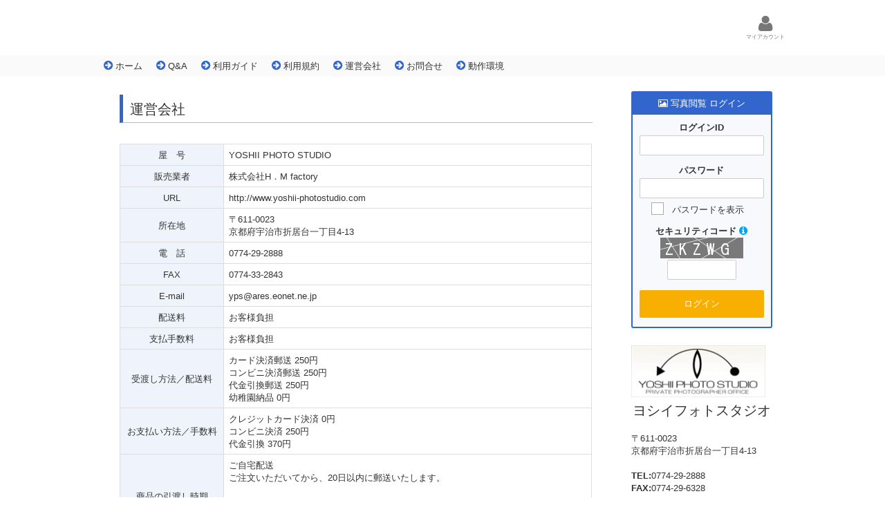

--- FILE ---
content_type: text/html;charset=UTF-8
request_url: https://phst.jp/yps/front/page/index.html?page_type=syotori&page_path=index
body_size: 11680
content:
<!DOCTYPE html>
<html lang="ja">


<head prefix="og: http://ogp.me/ns# fb: http://ogp.me/ns/fb# article: http://ogp.me/ns/article#">

<meta charset="UTF-8">

<title>商取法に基づく表示 | ヨシイフォトスタジオ | 京都府宇治市のヨシイフォトスタジオが運営するインターネットフォトサービス</title>

<meta name="keywords"    content="" />
<meta name="description" content="" />

<meta name="viewport" content="width=device-width, initial-scale=1.0, maximum-scale=1.0, user-scalable=0" />

    

<meta name="format-detection" content="telephone=no">
<meta http-equiv="X-UA-Compatible" content="IE=edge"/>

<link rel="start" href="https://phst.jp/yps/" title="HOME" />


<meta name="author" content="Exec Co.,Ltd." />
<link rev="made" href="mailto:info@i-exec.jp" />

<!-- FAVICON -->
<link rel="shortcut icon" href="https://phst.jp/ex/ps/images/common/photostore-favicon.ico">
<link rel="apple-touch-icon" href="https://phst.jp/ex/ps/images/common/photostore-apple-touch-icon.png">
<link rel="icon" type="image/png" href="https://phst.jp/ex/ps/images/common/photostore-android-chrome-256x256.png">
<!-- OGP -->
    <meta property="og:type" content="article">
<meta property="og:url" content="https://phst.jp/yps/front/page/index.html?page_type=syotori&amp;page_path=index">
<meta property="og:image" content="https://phst.jp/yps/data/cms/pc/home/img_top_main.png">
<meta property="og:title" content="商取法に基づく表示 | ヨシイフォトスタジオ | 京都府宇治市のヨシイフォトスタジオが運営するインターネットフォトサービス">
<meta property="og:description" content="">
<meta property="og:locale" content="ja_JP">
<meta name="twitter:card" content="summary_large_image">

<link href="/ex/js/base/font-awesome-4.6.3/css/font-awesome.min.css?d=20251223_01" rel="stylesheet" type="text/css">
<link href="/ex/js/base/jquery-ui-1.12.0.custom/jquery-ui.css?d=20251223_01" rel="stylesheet" type="text/css">

<link rel="stylesheet" type="text/css" href="/ex/ps/css/ps.front-pc.css?d=20251223_01" />
<link rel="stylesheet" type="text/css" href="/ex/ps/css/ps.front-pc-skin.css?d=20251223_01" />
<link rel="stylesheet" type="text/css" href="/ex/ps/css/ps.front-tb-sp.css?d=20251223_01" />
<link rel="stylesheet" type="text/css" href="/ex/ps/css/ps.front-tb-sp-skin.css?d=20251223_01" />
<link rel="stylesheet" type="text/css" href="/ex/css/plugins/kickstart/kickstart.css?d=20251223_01" media="all" />
<link rel="stylesheet" type="text/css" href="/ex/ps/css/thickbox/ps.thickbox.css?d=20251223_01" />
<link rel="stylesheet" type="text/css" href="/ex/ps/css/spectrum/ps.spectrum.css?d=20251223_01" />
<link rel="stylesheet" type="text/css" href="/ex/js/plugins/mediaTable/mediaTable.css?d=20251223_01" />
<link rel="stylesheet" type="text/css" href="/ex/js/plugins/slick/slick.css?d=20251223_01" />
<link rel="stylesheet" type="text/css" href="/ex/js/plugins/slick/slick-theme.css?d=20251223_01" />
<!-- piczoom用CSS -->
<link rel="stylesheet" type="text/css" href="/ex/ps/js/piczoom/ps.piczoom.css?d=20251223_01" />


<style type="text/css">
<!--

body {
    
            
}


.main-img {
    
                
                                    height:400px;
                                
        
                                                background-image: url(https://phst.jp/yps/data/cms/pc/home/img_top_main.png);
                    
}

.main-img .login-form {
    
            
}


@media screen and (max-width: 1050px) {
    .main-img {
        
                                                        height:40.691759918616vw !important;
                                            
    }
}

-->
</style>


<script type="text/javascript" src="/ex/js/base/jquery-2.1.3/jquery-2.1.3.min.js?d=20251223_01"></script>
<script type="text/javascript" src="/ex/js/base/jquery-ui-1.12.0.custom/jquery-ui.min.js?d=20251223_01"></script>

<script type="text/javascript">

    

    Object.defineProperty(Object.prototype, "foreach", {
        value: function(fn, self) {
            self = self || this;

            Object.keys(this).forEach(function(key, index) {
                var value = this[key];

                fn.call(self, key, value, index);
            }, this);
        }
    });

    

    // ------------------------------------------------------------------------
    // コンスト
    // ------------------------------------------------------------------------

    var CONST = new Object;
    CONST.EX_PS_USER_URL  = 'https://phst.jp/yps';
    CONST.EX_PS_USER_NAME = 'yps';
    CONST.EX_PS_PRINT_INDEX_DIGITAL = 'DIGITAL';
    CONST.EX_PS_PHOTOBOOK_PRINT_INDEX_FOR_FAVORITE    = 'FAVORITE';
    CONST.EX_PS_PHOTOBOOK_PRINT_INDEX_FOR_FRONT_COVER = 'FRONT-COVER';
    CONST.EX_PS_PHOTOBOOK_PRINT_INDEX_FOR_BACK_COVER  = 'BACK-COVER';
    CONST.EX_PS_PHOTOBOOK_PRINT_INDEX_FOR_UNUSE       = 'UNUSE';
    CONST.EX_PS_PHOTOBOOK_SIZELISTM_DETAIL_ID_FOR_FAVORITE = '1';


    // ------------------------------------------------------------------------
    // グローバル
    // ------------------------------------------------------------------------

    var GLOBALS = new Object;


    // ------------------------------------------------------------------------
    // サイト
    // ------------------------------------------------------------------------

    var SITE = new Object;
    SITE.pc_block_printscreen_flg= '2';
    SITE.spm_mode_option_function_use_flg = '0';
    SITE.digital_delivery_use_flg = '0';
    SITE.kaonavi_enable_flg = '1';


    // ------------------------------------------------------------------------
    // モード
    // ------------------------------------------------------------------------

    var MODE = new Object;
    MODE.realDevice = 'PC';
    MODE.action     = 'front_page_index';
    MODE.mode       = 'Front';
    MODE.browser = new Object;
    MODE.browser.type = 'Chrome';
    MODE.browser.version = '131.0.0.0';


    // ------------------------------------------------------------------------
    // マイストレージ
    // ------------------------------------------------------------------------

    var MY_STORAGE = new Object;
    MY_STORAGE.myBackUrl = '';


    // ------------------------------------------------------------------------
    // ストレージ
    // ------------------------------------------------------------------------

    var STORAGE = new Object;
    STORAGE.layout = new Object;
    STORAGE.layout.theme_color = 'blue';
    STORAGE.loginType = '1';
    STORAGE.myaccountAuth = '';
    STORAGE.myaccountData = null;
    STORAGE.navigateStatus = null;
    if (STORAGE.navigateStatus === null) {
        STORAGE.navigateStatus = new Object;
    }

    // ------------------------------------------------------------------------
    // 販売
    // ------------------------------------------------------------------------

    var SALE = new Object;
    SALE.categoryData = new Object;
            SALE.categoryData.category_id = '0';
        SALE.categoryData.use_kaonavi_flg = '0';
        SALE.digitalPackData = new Object;
    

    // ------------------------------------------------------------------------
    // 多言語対応メッセージ
    // ------------------------------------------------------------------------

    var LANG = new Object;
    LANG.EX = ["\u8a72\u5f53\u3059\u308b\u4f4f\u6240\u304c\u898b\u3064\u304b\u308a\u307e\u305b\u3093\u3002\u90f5\u4fbf\u756a\u53f7\u3092\u3054\u78ba\u8a8d\u304f\u3060\u3055\u3044\u3002","\u90f5\u4fbf\u756a\u53f7\u3092\u534a\u89d2\u6570\u5b577\u6841\u3067\u5165\u529b\u3057\u3066\u304f\u3060\u3055\u3044\u3002"];
    LANG.PICZOOM = ["\u5199\u771f\u306b\u30de\u30a6\u30b9\u30ab\u30fc\u30bd\u30eb\u3092\u5f53\u3066\u308b\u3068\u305d\u306e\u90e8\u5206\u3092\u62e1\u5927\u3057\u3066\u3054\u89a7\u306b\u306a\u308c\u307e\u3059\u3002<br>\u62e1\u5927\u8868\u793a\u6642\u306b\u30de\u30a6\u30b9\u30db\u30a4\u30fc\u30eb\u3092\u64cd\u4f5c\u3059\u308b\u3068\u3001\u62e1\u5927\u7387\u3092\u8abf\u6574\u3059\u308b\u3053\u3068\u304c\u3067\u304d\u307e\u3059\u3002","\u753b\u50cf\u4fdd\u8b77\u30e2\u30fc\u30c9","\u89e3\u9664\u3059\u308b\u306b\u306fEnter\u30ad\u30fc\u3092\u62bc\u3057\u3066\u304f\u3060\u3055\u3044","\u524d\u306e\u5199\u771f","\u6b21\u306e\u5199\u771f","\u8cb7\u7269\u304b\u3054\u304b\u3089\u524a\u9664","\u3054\u5354\u529b\u306e\u304a\u9858\u3044","\u30bb\u30ad\u30e5\u30ea\u30c6\u30a3\u306e\u89b3\u70b9\u304b\u3089\u3001\u753b\u9762\u306e\u30ad\u30e3\u30d7\u30c1\u30e3\u306a\u3069\u306f\u3054\u9060\u616e\u3044\u305f\u3060\u3044\u3066\u304a\u308a\u307e\u3059\u3002\u3054\u5354\u529b\u306e\u307b\u3069\u3088\u308d\u3057\u304f\u304a\u9858\u3044\u3044\u305f\u3057\u307e\u3059\u3002","\u5199\u771f\u306e\u7aef\u306e\u30b0\u30ec\u30fc\u90e8\u5206\u306e\u5185\u5074\u304c\u3001\u5b9f\u969b\u306e\u30d7\u30ea\u30f3\u30c8\u7bc4\u56f2\u3092\u8868\u3057\u3066\u3044\u307e\u3059\u3002","\u3067\u30d7\u30ea\u30f3\u30c8\u3057\u305f\u969b\u306e\u4ed5\u4e0a\u304c\u308a\u30a4\u30e1\u30fc\u30b8","\u8cb7\u7269\u304b\u3054\u306b\u8ffd\u52a0\u6e08","\u8cb7\u7269\u304b\u3054\u306b\u5165\u308c\u308b","\u304a\u6c17\u306b\u5165\u308a\u304b\u3089\u524a\u9664","\u304a\u6c17\u306b\u5165\u308a\u306b\u5165\u308c\u308b","[\u2190][\u2192]\u30ad\u30fc\u3067\u3082<br>\u5199\u771f\u79fb\u52d5\u3067\u304d\u307e\u3059\u3002","\u5199\u771f\u306e\u7aef\u306e\u30b0\u30ec\u30fc\u90e8\u5206\u306e\u5185\u5074\u304c\u3001\u5b9f\u969b\u306e\u30d7\u30ea\u30f3\u30c8\u7bc4\u56f2\u3092\u8868\u3057\u3066\u3044\u307e\u3059\u3002","\u300c:size_name:\u300d\u3067\u30d7\u30ea\u30f3\u30c8\u3057\u305f\u969b\u306e\u4ed5\u4e0a\u304c\u308a\u30a4\u30e1\u30fc\u30b8","\u6ce8\u6587\u65e5","\u6ce8\u6587NO.","\u30c7\u30b6\u30a4\u30f3\u518d\u7de8\u96c6","\u300c:size_name:\u300d\u306e\u5546\u54c1\u304c\u5168\u3066\u8cb7\u7269\u304b\u3054\u304b\u3089\u524a\u9664\u3055\u308c\u307e\u3059\u304c\u3088\u308d\u3057\u3044\u3067\u3059\u304b\uff1f","\u30bb\u30ad\u30e5\u30ea\u30c6\u30a3\u306e\u89b3\u70b9\u304b\u3089\u3001\u753b\u9762\u306e\u30ad\u30e3\u30d7\u30c1\u30e3\u306a\u3069\u306f\u3054\u9060\u616e\u3044\u305f\u3060\u3044\u3066\u304a\u308a\u307e\u3059\u3002","\u3054\u5354\u529b\u306e\u307b\u3069\u3088\u308d\u3057\u304f\u304a\u9858\u3044\u3044\u305f\u3057\u307e\u3059\u3002","\u3054\u5354\u529b\u306e\u304a\u9858\u3044\u3092\u3054\u627f\u8afe\u3044\u305f\u3060\u3051\u307e\u3059\u304b\uff1f","\u3054\u627f\u8afe\u3044\u305f\u3060\u3051\u306a\u3044\u5834\u5408\u306f\u3001<span class=\"strong notice\">\u5199\u771f\u8868\u793a\u304c\u30ed\u30c3\u30af<\/span>\u3055\u308c\u307e\u3059\u3002","\u753b\u50cf\u4fdd\u8b77\u30e2\u30fc\u30c9","\u89e3\u9664\u3059\u308b\u306b\u306fEnter\u30ad\u30fc\u3092\u62bc\u3057\u3066\u304f\u3060\u3055\u3044","Internet Explorer \u3067\u306f\u3001\u30bb\u30ad\u30e5\u30ea\u30c6\u30a3\u306e\u95a2\u4fc2\u3067\u3001\u521d\u671f\u8868\u793a\u6642\u306b\u81ea\u52d5\u3067\u753b\u50cf\u4fdd\u8b77\u30e2\u30fc\u30c9\u306b\u306a\u308a\u307e\u3059\u3002<br>\u4fdd\u8b77\u30e2\u30fc\u30c9\u89e3\u9664\u304c\u9762\u5012\u306a\u65b9\u306f\u3001Firefox \u3082\u3057\u304f\u306f Chrome \u3092\u304a\u4f7f\u3044\u304f\u3060\u3055\u3044\u3002","\u3054\u5354\u529b\u306e\u304a\u9858\u3044","\u627f\u8afe\u3059\u308b","\u627f\u8afe\u3057\u306a\u3044","\u5199\u771f\u3092\u30bf\u30c3\u30d7\u3059\u308b\u3068\u305d\u306e\u90e8\u5206\u3092\u62e1\u5927\u3057\u3066\u3054\u89a7\u306b\u306a\u308c\u307e\u3059\u3002","\u304a\u6c17\u306b\u5165\u308a\u306b\u79fb\u52d5"];
    LANG.PHOTOLIST = ["\u30da\u30fc\u30b8\u306e\u8aad\u307f\u8fbc\u307f\u4e2d\u306f\u3001\u8cb7\u7269\u304b\u3054\u306e\u5185\u5bb9\u3092\u5909\u66f4\u3059\u308b\u3053\u3068\u304c\u3067\u304d\u307e\u305b\u3093\u3002"];
    LANG.PHOTOLIST_EVENT = ["\u300c:size_name:\u300d\u306e\u5bfe\u8c61\u5199\u771f\u304c\u65e2\u306b\u8cb7\u7269\u304b\u3054\u306b\u30c7\u30b8\u30bf\u30eb\u5546\u54c1\u3068\u3057\u3066\u8ffd\u52a0\u3055\u308c\u3066\u3044\u307e\u3059\u3002\u8a72\u5f53\u306e\u30c7\u30b8\u30bf\u30eb\u5546\u54c1\u3092\u8cb7\u7269\u304b\u3054\u304b\u3089\u524a\u9664\u5f8c\u306b\u300c:size_name:\u300d\u3068\u3057\u3066\u8ffd\u52a0\u3057\u307e\u3059\u3002","\u300c:size_name:\u300d\u306e\u5546\u54c1\u304c\u5168\u3066\u8cb7\u7269\u304b\u3054\u304b\u3089\u524a\u9664\u3055\u308c\u307e\u3059\u304c\u3088\u308d\u3057\u3044\u3067\u3059\u304b\uff1f"];
    LANG.PS = ["\u3054\u5b58\u77e5\u3067\u3059\u304b\uff1f","\u8cb7\u7269\u3092\u9014\u4e2d\u3067\u4e2d\u65ad\u3057\u305f\u3044\u5834\u5408\u306f\u3001\u53f3\u4e0a\u306e<span class=\"dispaly-inline-block\">\u300c<i class=\"fa fa-bars\" aria-hidden=\"true\"><\/i>\u300d<\/span>\u30e1\u30cb\u30e5\u30fc\u304b\u3089\u8cb7\u7269\u304b\u3054\u3092\u4fdd\u5b58\u3059\u308b\u3053\u3068\u304c\u3067\u304d\u307e\u3059\u3002","\u300c\u304b\u304a\u63a2\uff01\u300d\u3092\u4f7f\u3046\u3068\u3001\u6b32\u3057\u3044\u5199\u771f\u304c\u898b\u3064\u304b\u308a\u307e\u3059\u3002","\u300c\u304b\u304a\u63a2\uff01\u300d\u3067\u7d5e\u8fbc\u3080","\u8cb7\u7269\u304b\u3054\u60c5\u5831\u3092\u4fdd\u5b58\u3057\u307e\u3057\u305f\u3002<br>\u8cb7\u7269\u304b\u3054\u306e\u5185\u5bb9\u3092\u5909\u66f4\u3059\u308b\u305f\u3073\u306b\u8cb7\u7269\u304b\u3054\u306e\u60c5\u5831\u306f\u81ea\u52d5\u4fdd\u5b58\u3055\u308c\u307e\u3059\u3002"];
    LANG.PSCART = ["\u8cb7\u7269\u304b\u3054\u306b\u306f\u4f55\u3082\u5165\u3063\u3066\u3044\u307e\u305b\u3093\u3002","\u304a\u6c17\u306b\u5165\u308a\u306b\u306f\u4f55\u3082\u5165\u3063\u3066\u3044\u307e\u305b\u3093\u3002","\u901a\u4fe1\u306b\u30a8\u30e9\u30fc\u304c\u767a\u751f\u3057\u305f\u305f\u3081\u3001\u5199\u771f\u3092\u8cb7\u7269\u304b\u3054\u306b\u8ffd\u52a0\u3067\u304d\u307e\u305b\u3093\u3067\u3057\u305f\u3002","\u901a\u4fe1\u30a8\u30e9\u30fc\u304c\u767a\u751f\u3057\u305f\u305f\u3081\u3001\u30ab\u30fc\u30c8\u306e\u5199\u771f\u679a\u6570\u3092\u5909\u66f4\u3067\u304d\u307e\u305b\u3093\u3067\u3057\u305f\u3002\u30da\u30fc\u30b8\u3092\u518d\u5ea6\u8aad\u307f\u8fbc\u307f\u306a\u304a\u3057\u3066\u304f\u3060\u3055\u3044\u3002[1]","\u901a\u4fe1\u30a8\u30e9\u30fc\u304c\u767a\u751f\u3057\u305f\u305f\u3081\u3001\u30ab\u30fc\u30c8\u306e\u5199\u771f\u679a\u6570\u3092\u5909\u66f4\u3067\u304d\u307e\u305b\u3093\u3067\u3057\u305f\u3002\u30da\u30fc\u30b8\u3092\u518d\u5ea6\u8aad\u307f\u8fbc\u307f\u306a\u304a\u3057\u3066\u304f\u3060\u3055\u3044\u3002[2]","\u901a\u4fe1\u306b\u30a8\u30e9\u30fc\u304c\u767a\u751f\u3057\u305f\u305f\u3081\u3001\u5199\u771f\u3092\u8cb7\u7269\u304b\u3054\u306b\u524a\u9664\u3067\u304d\u307e\u305b\u3093\u3067\u3057\u305f\u3002","\u901a\u4fe1\u306b\u30a8\u30e9\u30fc\u304c\u767a\u751f\u3057\u305f\u305f\u3081\u3001\u30ab\u30fc\u30c8\u5185\u306e\u5546\u54c1\u6570\u3092\u53d6\u5f97\u3067\u304d\u307e\u305b\u3093\u3067\u3057\u305f\u3002","\u300c:size_name:\u300d\u306e\u5546\u54c1\u304c\u5168\u3066\u8cb7\u7269\u304b\u3054\u304b\u3089\u524a\u9664\u3055\u308c\u307e\u3059\u304c\u3088\u308d\u3057\u3044\u3067\u3059\u304b\uff1f","\u901a\u4fe1\u30a8\u30e9\u30fc\u304c\u767a\u751f\u3057\u305f\u305f\u3081\u3001\u30ab\u30fc\u30c8\u306e\u60c5\u5831\u3092\u53d6\u5f97\u3067\u304d\u307e\u305b\u3093\u3067\u3057\u305f\u3002\u30da\u30fc\u30b8\u3092\u518d\u5ea6\u8aad\u307f\u8fbc\u307f\u306a\u304a\u3057\u3066\u304f\u3060\u3055\u3044","\u901a\u4fe1\u30a8\u30e9\u30fc\u304c\u767a\u751f\u3057\u305f\u305f\u3081\u3001\u30ab\u30fc\u30c8\u306e\u60c5\u5831\u3092\u53d6\u5f97\u3067\u304d\u307e\u305b\u3093\u3067\u3057\u305f\u3002\u30da\u30fc\u30b8\u3092\u518d\u5ea6\u8aad\u307f\u8fbc\u307f\u306a\u304a\u3057\u3066\u304f\u3060\u3055\u3044\u3002"];
    LANG.PSCART_FORM_CONTROLLER = ["\u30b5\u30a4\u30ba\u3092\u9078\u629e\u3057\u3066\u304f\u3060\u3055\u3044\u3002","\u679a\u6570\u3092\u5165\u529b\u3057\u3066\u304f\u3060\u3055\u3044\u3002","\u679a\u6570\u306f\u534a\u89d2\u6570\u5b57\u3067\u5165\u529b\u3057\u3066\u304f\u3060\u3055\u3044\u3002","\u30aa\u30ec\u30f3\u30b8","\u8d64","\u8cb7\u7269\u304b\u3054\u306b\u5165\u3063\u3066\u3044\u308b\u5546\u54c1\u306e\u4e00\u90e8\u304c\u3001\u9078\u629e\u3055\u308c\u305f\u30b5\u30a4\u30ba\u3067\u8ca9\u58f2\u3055\u308c\u3066\u3044\u307e\u305b\u3093\u3002:color:\u8272\u306b\u8868\u793a\u3055\u308c\u3066\u3044\u308b\u5546\u54c1\u306e\u307f\u500b\u5225\u306b\u30b5\u30a4\u30ba\u3092\u9078\u629e\u3057\u3066\u304f\u3060\u3055\u3044\u3002"];
    LANG.MEDIA_TABLE = ["\u5217 \u8868\u793a\/\u975e\u8868\u793a"];
    LANG.PHOTOEDITOR = ["\u5b8c\u6210\u30c7\u30fc\u30bf\u3092\u78ba\u8a8d","\u5b8c\u6210\u30c7\u30fc\u30bf\u78ba\u8a8d\u753b\u9762","\u9589\u3058\u308b","\u3084\u308a\u76f4\u3059","\u5199\u771f\u3092\u9078\u629e","\u6587\u5b57\u5165\u529b","\u30c6\u30ad\u30b9\u30c8\u304c\u672a\u5165\u529b\u3067\u3059\u3002\u3053\u306e\u30c6\u30ad\u30b9\u30c8\u3092\u524a\u9664\u3057\u3066\u3082\u3088\u308d\u3057\u3044\u3067\u3059\u304b\uff1f",":frameInWidth:px\u4ee5\u4e0b\u3067\u4f5c\u6210\u3057\u3066\u304f\u3060\u3055\u3044\u3002\u73fe\u5728\u306e\u6587\u5b57\u5217\u306e\u6a2a\u5e45\uff1a:textWidth:px","\u6587\u5b57\u5217\u306e\u7e26\u5e45\u304c\u9577\u3059\u304e\u3066\u3001\u914d\u7f6e\u3059\u308b\u3053\u3068\u304c\u3067\u304d\u307e\u305b\u3093\u3002\u6587\u5b57\u5217\u306f\u7e26\u5e45:frameInHeight:px\u4ee5\u4e0b\u3067\u4f5c\u6210\u3057\u3066\u304f\u3060\u3055\u3044\u3002\u73fe\u5728\u306e\u6587\u5b57\u5217\u306e\u7e26\u5e45\uff1a:textHeight:px","\u73fe\u5728\u304a\u4f7f\u3044\u306e\u30d6\u30e9\u30a6\u30b6\u3067\u81ea\u5206\u306e\u5199\u771f\u3092\u4f7f\u3046\u3053\u3068\u304c\u3067\u304d\u307e\u305b\u3093\u3002\u81ea\u5206\u306e\u5199\u771f\u3092\u4f7f\u3046\u305f\u3081\u306b\u306f\u3001FireFox\u3082\u3057\u304f\u306fChrome\u3092\u304a\u4f7f\u3044\u304f\u3060\u3055\u3044\u3002","\u3053\u308c\u4ee5\u4e0a\u62e1\u5927\u3059\u308b\u3053\u3068\u306f\u3067\u304d\u307e\u305b\u3093\u3002","\u3053\u308c\u4ee5\u4e0a\u7e2e\u5c0f\u3059\u308b\u3053\u3068\u306f\u3067\u304d\u307e\u305b\u3093\u3002","\u9078\u629e\u4e2d\u306e\u6587\u5b57\u3092\u524a\u9664\u3057\u3066\u3082\u3088\u308d\u3057\u3044\u3067\u3059\u304b\uff1f","\u3054\u5354\u529b\u306e\u304a\u9858\u3044","\u3054\u5354\u529b\u306e\u304a\u9858\u3044","\u627f\u8afe\u3059\u308b","\u627f\u8afe\u3057\u306a\u3044","\u3053\u308c\u4ee5\u4e0a\u3001\u5199\u771f\u3092\u4e0a\u306b\u79fb\u52d5\u3055\u305b\u308b\u3053\u3068\u304c\u3067\u304d\u307e\u305b\u3093\u3002","\u3053\u308c\u4ee5\u4e0a\u3001\u5199\u771f\u3092\u4e0b\u306b\u79fb\u52d5\u3055\u305b\u308b\u3053\u3068\u304c\u3067\u304d\u307e\u305b\u3093\u3002","\u3053\u308c\u4ee5\u4e0a\u3001\u5199\u771f\u3092\u5de6\u306b\u79fb\u52d5\u3055\u305b\u308b\u3053\u3068\u304c\u3067\u304d\u307e\u305b\u3093\u3002","\u3053\u308c\u4ee5\u4e0a\u3001\u5199\u771f\u3092\u53f3\u306b\u79fb\u52d5\u3055\u305b\u308b\u3053\u3068\u304c\u3067\u304d\u307e\u305b\u3093\u3002","\u3053\u308c\u4ee5\u4e0a\u3001\u6587\u5b57\u3092\u4e0a\u306b\u79fb\u52d5\u3055\u305b\u308b\u3053\u3068\u304c\u3067\u304d\u307e\u305b\u3093\u3002","\u3053\u308c\u4ee5\u4e0a\u3001\u6587\u5b57\u3092\u4e0b\u306b\u79fb\u52d5\u3055\u305b\u308b\u3053\u3068\u304c\u3067\u304d\u307e\u305b\u3093\u3002","\u3053\u308c\u4ee5\u4e0a\u3001\u6587\u5b57\u3092\u5de6\u306b\u79fb\u52d5\u3055\u305b\u308b\u3053\u3068\u304c\u3067\u304d\u307e\u305b\u3093\u3002","\u3053\u308c\u4ee5\u4e0a\u3001\u6587\u5b57\u3092\u53f3\u306b\u79fb\u52d5\u3055\u305b\u308b\u3053\u3068\u304c\u3067\u304d\u307e\u305b\u3093\u3002","\u6b21\u306b\u9032\u3080","\u4f4f\u6240\u6c0f\u540d\u3092\u4fee\u6b63","\u8cb7\u7269\u304b\u3054\u306b\u5165\u308c\u308b","\u6587\u5b57\u3092\u4fee\u6b63","\u300e\u300c\u5199\u771f\u3092\u5909\u66f4\u30dc\u30bf\u30f3\u300d\u3092\u30af\u30ea\u30c3\u30af\u300f\u3059\u308b\u3068\u5225\u306e\u5199\u771f\u306b\u5165\u308c\u66ff\u3048\u308b\u3053\u3068\u304c\u3067\u304d\u307e\u3059\u3002\uff08\u304a\u6301\u3061\u306e\u5199\u771f\u3092\u4f7f\u3046\u3053\u3068\u3082\u53ef\u80fd\uff09<br><br>\u307e\u305f\u3001\u300e\u300c\u79fb\u52d5\u30dc\u30bf\u30f3\u300d\u3092\u30af\u30ea\u30c3\u30af\u300f\u3067\u5199\u771f\u306e\u4f4d\u7f6e\u3092\u8abf\u6574\u3067\u304d\u307e\u3059\u3002\u5199\u771f\u306e\u62e1\u5927\u30fb\u7e2e\u5c0f\u306f\u300e\u300c\u62e1\u5927\u30dc\u30bf\u30f3\u300d\u300c\u7e2e\u5c0f\u30dc\u30bf\u30f3\u300d\u3092\u30af\u30ea\u30c3\u30af\u300f\u3067\u5909\u66f4\u3067\u304d\u307e\u3059\u3002","\u300e\u300c\u7de8\u96c6\u30dc\u30bf\u30f3\u300d\u3092\u30af\u30ea\u30c3\u30af\u300f\u3059\u308b\u3068\u6587\u5b57\u306e\u5185\u5bb9\u3084\u6587\u5b57\u7a2e\u985e\u3001\u8272\u306a\u3069\u3092\u5909\u66f4\u3059\u308b\u3053\u3068\u304c\u3067\u304d\u307e\u3059\u3002<br><br>\u307e\u305f\u3001\u300e\u300c\u79fb\u52d5\u30dc\u30bf\u30f3\u300d\u3092\u30af\u30ea\u30c3\u30af\u300f\u3067\u6587\u5b57\u306e\u4f4d\u7f6e\u3092\u8abf\u6574\u3067\u304d\u307e\u3059\u3002\u9078\u629e\u3067\u304d\u306a\u3044\u6587\u5b57\u306f\u5909\u66f4\u3067\u304d\u307e\u305b\u3093\u3002","\u300e\u753b\u50cf\u7de8\u96c6\u30e1\u30cb\u30e5\u30fc\u306e\u300c\u5199\u771f\u3092\u5909\u66f4\u30dc\u30bf\u30f3\u300d\u3092\u30af\u30ea\u30c3\u30af\u300f\u3082\u3057\u304f\u306f\u300e\u9078\u629e\u4e2d\u306e\u5199\u771f\u3092\u30c0\u30d6\u30eb\u30af\u30ea\u30c3\u30af\u300f\u3059\u308b\u3068\u5225\u306e\u5199\u771f\u306b\u5165\u308c\u66ff\u3048\u308b\u3053\u3068\u304c\u3067\u304d\u307e\u3059\u3002\uff08\u304a\u6301\u3061\u306e\u5199\u771f\u3092\u4f7f\u3046\u3053\u3068\u3082\u53ef\u80fd\uff09<br><br>\u307e\u305f\u3001\u30de\u30a6\u30b9\u3067\u5199\u771f\u3092\u30c9\u30e9\u30c3\u30b0\u3059\u308b\u3068\u5199\u771f\u306e\u4f4d\u7f6e\u3092\u8abf\u6574\u3067\u304d\u307e\u3059\u3002\u5199\u771f\u306e\u62e1\u5927\u30fb\u7e2e\u5c0f\u306f\u53f3\u306e\u300e\u753b\u50cf\u7de8\u96c6\u30e1\u30cb\u30e5\u30fc\u306e\u300c\u62e1\u5927\u30dc\u30bf\u30f3\u300d\u300c\u7e2e\u5c0f\u30dc\u30bf\u30f3\u300d\u3092\u30af\u30ea\u30c3\u30af\u300f\u3067\u5909\u66f4\u3067\u304d\u307e\u3059\u3002","\u300e\u6587\u5b57\u7de8\u96c6\u30e1\u30cb\u30e5\u30fc\u306e\u300c\u7de8\u96c6\u30dc\u30bf\u30f3\u300d\u3092\u30af\u30ea\u30c3\u30af\u300f\u3082\u3057\u304f\u306f\u300e\u9078\u629e\u4e2d\u306e\u6587\u5b57\u3092\u30c0\u30d6\u30eb\u30af\u30ea\u30c3\u30af\u300f\u3059\u308b\u3068\u6587\u5b57\u306e\u5185\u5bb9\u3084\u6587\u5b57\u7a2e\u985e\u3001\u8272\u306a\u3069\u3092\u5909\u66f4\u3059\u308b\u3053\u3068\u304c\u3067\u304d\u307e\u3059\u3002<br><br>\u307e\u305f\u3001\u30de\u30a6\u30b9\u3067\u6587\u5b57\u3092\u30c9\u30e9\u30c3\u30b0\u3059\u308b\u3068\u6587\u5b57\u306e\u4f4d\u7f6e\u3092\u8abf\u6574\u3067\u304d\u307e\u3059\u3002\u9078\u629e\u3067\u304d\u306a\u3044\u6587\u5b57\u306f\u5909\u66f4\u3067\u304d\u307e\u305b\u3093\u3002","\u901a\u4fe1\u306b\u30a8\u30e9\u30fc\u304c\u767a\u751f\u3057\u305f\u305f\u3081\u3001\u30c7\u30b6\u30a4\u30f3\u60c5\u5831\u306e\u53d6\u5f97\u306b\u5931\u6557\u3057\u307e\u3057\u305f\u3002","\u901a\u4fe1\u306b\u30a8\u30e9\u30fc\u304c\u767a\u751f\u3057\u305f\u305f\u3081\u3001\u5199\u771f\u4e00\u89a7\u306e\u53d6\u5f97\u306b\u5931\u6557\u3057\u307e\u3057\u305f\u3002","\u901a\u4fe1\u306b\u30a8\u30e9\u30fc\u304c\u767a\u751f\u3057\u305f\u305f\u3081\u3001\u30c6\u30ad\u30b9\u30c8\u60c5\u5831\u306e\u53d6\u5f97\u306b\u5931\u6557\u3057\u307e\u3057\u305f\u3002","\u901a\u4fe1\u306b\u30a8\u30e9\u30fc\u304c\u767a\u751f\u3057\u305f\u305f\u3081\u3001\u30c7\u30b6\u30a4\u30f3\u60c5\u5831\u306e\u767b\u9332\u306b\u5931\u6557\u3057\u307e\u3057\u305f\u3002","\u901a\u4fe1\u306b\u30a8\u30e9\u30fc\u304c\u767a\u751f\u3057\u305f\u305f\u3081\u3001\u5b8c\u6210\u753b\u50cf\u306e\u4f5c\u6210\u306b\u5931\u6557\u3057\u307e\u3057\u305f\u3002","\u901a\u4fe1\u306b\u30a8\u30e9\u30fc\u304c\u767a\u751f\u3057\u305f\u305f\u3081\u3001\u5199\u771f\u306e\u30a2\u30c3\u30d7\u30ed\u30fc\u30c9\u306b\u5931\u6557\u3057\u307e\u3057\u305f\u3002","\u5199\u771f\u914d\u7f6e\u53ef\u80fd\u306a\u5834\u6240\u306b\u7e26\u5e45\u6a2a\u5e45\u306e\u4e21\u65b9\u304c\u8db3\u308a\u3066\u3044\u308b\u5199\u771f\u304c\u8cb7\u7269\u30ab\u30b4\u306e\u5199\u771f\u4e00\u89a7\u306b\u5b58\u5728\u3057\u307e\u305b\u3093\u3002\u518d\u5ea6\u3001\u5199\u771f\u4e00\u89a7\u3088\u308a\u5199\u771f\u3092\u9078\u629e\u304f\u3060\u3055\u3044\u3002","\u9078\u629e\u3057\u305f\u5199\u771f\u306e\u6a2a\u5e45\u304c\u914d\u7f6e\u3057\u305f\u3044\u5834\u6240\u306e\u6a2a\u5e45\u3088\u308a\u5c0f\u3055\u3044\u305f\u3081\u3001\u5199\u771f\u3092\u914d\u7f6e\u3059\u308b\u3053\u3068\u304c\u3067\u304d\u307e\u305b\u3093\u3002\u6a2a\u5e45:originPx:px\u4ee5\u4e0a\u306e\u5199\u771f\u3092\u9078\u629e\u3057\u3066\u304f\u3060\u3055\u3044\u3002\u9078\u629e\u3057\u305f\u5199\u771f\u306e\u6a2a\u5e45\uff1a:selectedPx:px","\u9078\u629e\u3057\u305f\u5199\u771f\u306e\u7e26\u5e45\u304c\u914d\u7f6e\u3057\u305f\u3044\u5834\u6240\u306e\u7e26\u5e45\u3088\u308a\u5c0f\u3055\u3044\u305f\u3081\u3001\u5199\u771f\u3092\u914d\u7f6e\u3059\u308b\u3053\u3068\u304c\u3067\u304d\u307e\u305b\u3093\u3002\u7e26\u5e45:originPx:px\u4ee5\u4e0a\u306e\u5199\u771f\u3092\u9078\u629e\u3057\u3066\u304f\u3060\u3055\u3044\u3002\u9078\u629e\u3057\u305f\u5199\u771f\u306e\u7e26\u5e45\uff1a:selectedPx:px","\u6c7a\u5b9a","\u30ad\u30e3\u30f3\u30bb\u30eb","\u901a\u4fe1\u306b\u30a8\u30e9\u30fc\u304c\u767a\u751f\u3057\u305f\u305f\u3081\u3001\u5199\u771f\u3092\u8868\u793a\u3059\u308b\u3053\u3068\u304c\u3067\u304d\u307e\u305b\u3093\u3067\u3057\u305f\u3002"];


    // ------------------------------------------------------------------------
    // その他
    // ------------------------------------------------------------------------

    

    // タッチイベントの設定
    var TOUCH;
    switch (MODE.realDevice) {
        case 'PC':
            TOUCH = 'click';
            break;
        case 'TB':
        case 'SP':
            TOUCH = 'touchstart';
            break;
    }

    

</script>

<!-- 商品詳細ポップアップ用プラグイン -->
<script type="text/javascript" src="/ex/js/plugins/thickbox/jquery.thickbox.min.js?d=20251223_01"></script>
<!-- 背景画像スライド用プラグイン -->
<script type="text/javascript" src="/ex/js/plugins/bgSwitcher/jquery.bgSwitcher.min.js?d=20251223_01"></script>
<!-- スライド用プラグイン -->
<script type="text/javascript" src="/ex/js/plugins/slick/slick.min.js?d=20251223_01"></script>
<!-- 画像の遅延ロード解消用プラグイン -->
<script type="text/javascript" src="/ex/js/plugins/tada/jquery.tada.min.js?d=20251223_01"></script>
<!-- ツールチッププラグイン -->
<script type="text/javascript" src="/ex/js/plugins/tooltipster/jquery.tooltipster.min.js?d=20251223_01"></script>
<!-- 写真拡大虫眼鏡 -->
<script type="text/javascript" src="/ex/js/plugins/elevatezoom/jquery.elevatezoom.min.js?d=20251223_01"></script>
<!-- メールアドレスドメイン入力補完プラグイン -->
<script type="text/javascript" src="/ex/js/plugins/mailcomplete/jquery.mailcomplete.min.js?d=20251223_01"></script>
<!-- ビューポート内の要素表示検知用プラグイン -->
<script type="text/javascript" src="/ex/js/plugins/jquery.inview/jquery.inview.min.js?d=20251223_01"></script>
<!-- テーブルの項目表示/非表示用プラグイン -->
<script type="text/javascript" src="/ex/js/plugins/mediaTable/jquery.mediaTable.js?d=20251223_01"></script>
<!-- 文字種変換プラグイン -->
<script type="text/javascript" src="/ex/js/plugins/moji/moji.js?d=20251223_01"></script>
<!-- フォトエディター画面 -->

<script type="text/javascript" src="/ex/js/ex.js?d=20251223_01"></script>
<script type="text/javascript" src="/ex/js/ex.list.js?d=20251223_01"></script>
<script type="text/javascript" src="/ex/js/ex.plugin.js?d=20251223_01"></script>
<script type="text/javascript" src="/ex/js/ex.suggest.js?d=20251223_01"></script>
<script type="text/javascript" src="/ex/js/execms.js?d=20251223_01"></script>
<script type="text/javascript" src="/ex/ps/js/ps.js?d=20251223_01"></script>
<script type="text/javascript" src="/ex/ps/js/ps.front.header.js?d=20251223_01"></script>
<script type="text/javascript" src="/ex/ps/js/cart/ps.cart.js?d=20251223_01"></script>
<script type="text/javascript" src="/ex/ps/js/cart/ps.cart.formController.js?d=20251223_01"></script>
<script type="text/javascript" src="/ex/ps/js/cart/ps.cart.digitalPack.js?d=20251223_01"></script>
<script type="text/javascript" src="/ex/ps/js/cart/ps.cart.photobook.js?d=20251223_01"></script>
<script type="text/javascript" src="/ex/ps/js/tooltip/ps.tooltip.js?d=20251223_01"></script>
<script type="text/javascript" src="/ex/ps/js/piczoom/ps.piczoom.js?d=20251223_01"></script>
<script type="text/javascript" src="/ex/ps/js/itemPopup/ps.itemPopup.js?d=20251223_01"></script>
<script type="text/javascript" src="/ex/ps/js/photolist/ps.photolist.js?d=20251223_01"></script>
<script type="text/javascript" src="/ex/ps/js/photolist/ps.photolist.button.js?d=20251223_01"></script>
<script type="text/javascript" src="/ex/ps/js/photolist/ps.photolist.button.photobook.js?d=20251223_01"></script>
<script type="text/javascript" src="/ex/ps/js/photolist/ps.photolist.event.js?d=20251223_01"></script>

<!-- フォトエディター画面 -->





<!-- Google Tag Manager -->
<script>(function(w,d,s,l,i){w[l]=w[l]||[];w[l].push({'gtm.start':
    new Date().getTime(),event:'gtm.js'});var f=d.getElementsByTagName(s)[0],
            j=d.createElement(s),dl=l!='dataLayer'?'&l='+l:'';j.async=true;j.src=
            'https://www.googletagmanager.com/gtm.js?id='+i+dl;f.parentNode.insertBefore(j,f);
            })(window,document,'script','dataLayer','GTM-MZBLFR7');</script>
<!-- End Google Tag Manager -->

</head>



    <body
        id="Page"
        class="
            skin-blue
                        skin-background-white
            background-none
                        device-PC
            browser-chrome
            elements
                            ">
    <!-- Google Tag Manager (noscript) -->
    <noscript><iframe src="https://www.googletagmanager.com/ns.html?id=GTM-MZBLFR7" height="0" width="0" style="display:none;visibility:hidden"></iframe></noscript>
    <!-- End Google Tag Manager (noscript) -->

        






        <div class="header-wrap">
            <header>
                <div class="grid header-in fw-box-l">
                    <div class="logo-nav-area">

                        <div class="logo">
                                                    </div>

                        <div class="header-right-box text-right">

                            
                            <nav class="top-nav">
                                <ul>
                                                                                                                                                    
                                                                                                                                                                        <li id="top-navi-account"><a href="#" title="このアイコンをクリックするとマイアカウントにログインすることができます" class="show-customer-login-form-dialog ex-tooltip"><span><i class="fa fa-user"></i></span><label><span>マイアカウント</span></label></a></li>
                                                                                                                        
                                    
                                    
                                    
                                </ul>
                            </nav>

                            
                        </div>
                    </div>
                </div>

                
                
                
                                <div class="header-gnav pc">
                    <div class="grid fw-box-l">
                        <nav class="gnav">
    <ul>

        <li><a href="https://phst.jp/yps/front/page/index.html?page_type=home&page_path=index"><i class="fa fa-arrow-circle-right"></i> ホーム</a></li><!--
         --><li><a href="https://phst.jp/yps/front/page/index.html?page_type=qa&page_path=index"><i class="fa fa-arrow-circle-right"></i> Q&A</a></li><!--
         --><li><a href="https://phst.jp/yps/front/page/index.html?page_type=guide&page_path=index"><i class="fa fa-arrow-circle-right"></i> 利用ガイド</a></li><!--
         --><li><a href="https://phst.jp/yps/front/page/index.html?page_type=rule&page_path=index"><i class="fa fa-arrow-circle-right"></i> 利用規約</a></li><!--
         --><li><a href="https://phst.jp/yps/front/page/index.html?page_type=syotori&page_path=index"><i class="fa fa-arrow-circle-right"></i> 運営会社</a></li><!--
         --><li><a href="https://phst.jp/yps/front/contact/form.html"><i class="fa fa-arrow-circle-right"></i> お問合せ</a></li><!--
         --><li><a href="https://phst.jp/yps/front/page/index.html?page_type=environment&page_path=index"><i class="fa fa-arrow-circle-right"></i> 動作環境</a></li>

    </ul>
</nav>
                    </div>
                </div>
                                

            </header>
        </div>

        <div class="clear"></div>

        <div id="header-banner"></div>
        <div id="header-banner-option"></div>

                                    
    <div class="customer-login-form-wrap" style="display:none">
    <div class="customer-login-form-wrap-in">
        <div class="customer-login-form-dialog">
            
    
        <div class="login-form">

            <div class="title"><i class="fa fa-user"></i> マイアカウント ログイン</div>

            <form id="customer-login-form" class="customer-login-form" action="https://phst.jp/yps/front/customer/login.html" method="post">
                
                <div id="customer-error-msg"></div>

                <div>
                    <span><label class="strong sp-font-size-m">メールアドレス</label></span>
                    <span><input type="text" id="myaccount_email" name="myaccount_email" value="" maxlength="255" placeholder="例: sample@phst.jp" class="form-control ime-off ex-email sp-font-size-l"/></span>
                </div>

                <div class="border-xs"></div>

                <div>
                    <span><label class="strong sp-font-size-m">パスワード</label></span>
                    <span>
                                                    <input type="text" id="myaccount_password" name="myaccount_password" value="" maxlength="16" placeholder="例: 1234567890" class="form-control ime-off sp-font-size-l js-input-password-state-text"/>
                                                <input type="checkbox" id="show_popup_myaccount_password"/><label for="show_popup_myaccount_password">パスワードを表示</label>
                    </span>
                </div>

                <div class="border-xs"></div>

                <div>
                    <a href="https://phst.jp/yps/front/customer/password/reset.html" class="sp-font-size-m">パスワードをお忘れの方はこちら</a>
                </div>

                <div class="border-xs"></div>

                <div class="text-center">
                    <button type="submit" class="btn-pt3 btn-l">ログイン</button>

                                            <button type="button" class="btn btn-l margin-top-m" onclick="location.href='https://phst.jp/yps/front/customer/registration.html'">新規登録はこちら</button>
                                    </div>

            </form>

        </div>

        <script>
            
            $(function(){
                                // 自動保存された「ログインID」「パスワード」が初期入力されないように、テキストボックスの「type」を少し遅らせて「password」にする
                setTimeout(function(){
                    $('#customer-login-form .js-input-password-state-text').attr('type', 'password');
                },1000);
                
                $('#customer-login-form').on('submit', function() {
                    if(! ExeCMS.isEnabledCookie()) {
                        alert("ブラウザのCookieの設定を有効にしてください。");
                        return false;
                    }
                });
            });

            ps.registerShowPassword('show_popup_myaccount_password');
            
        </script>

    
        </div>
        <div id="customer-login-form-overlay"></div>
    </div>
</div>

<div class="right-banner">

    <div class="pc">

        
        
        
        
        
        
    </div>

    </div>



<script type="text/javascript">



    var cookieName           = 'front_cart_list_tab_no';
    var cookieExpireDays     = 0;
    var cookiePath           = '/yps/';
    var cartListUrl          = 'https://phst.jp/yps/front/cart/list.html';

    var headerLinkCart_clickHandler = function (showTabNo) {

        ExeCMS.setCookie(cookieName, '', -10, cookiePath);
        ExeCMS.setCookie(cookieName, showTabNo, cookieExpireDays, cookiePath);
        location.href = cartListUrl;

    };



</script>

 <div class="grid fw-box-l">

    
    
    <div class="col_9 main">

                    
                    
        <h2>運営会社</h2>

        <div class="sp-padding-m sp-padding-bottom-xl sp-padding-top-l">

            
            <table class="table table-r table-bordered th-fw-m margin-bottom-l">
                <tbody>

                
                    <tr>
                        <th>屋　号 </th>
                        <td class="cms-block-body">YOSHII PHOTO STUDIO</td>
                    </tr>

                
                    <tr>
                        <th>販売業者</th>
                        <td class="cms-block-body">株式会社H．M factory</td>
                    </tr>

                
                    <tr>
                        <th>URL</th>
                        <td class="cms-block-body">http://www.yoshii-photostudio.com</td>
                    </tr>

                
                    <tr>
                        <th>所在地</th>
                        <td class="cms-block-body"><div>〒611-0023</div><div>京都府宇治市折居台一丁目4-13</div></td>
                    </tr>

                
                    <tr>
                        <th>電　話</th>
                        <td class="cms-block-body">0774-29-2888</td>
                    </tr>

                
                    <tr>
                        <th>FAX</th>
                        <td class="cms-block-body">0774-33-2843</td>
                    </tr>

                
                    <tr>
                        <th>E-mail</th>
                        <td class="cms-block-body">yps@ares.eonet.ne.jp</td>
                    </tr>

                
                    <tr>
                        <th>配送料</th>
                        <td class="cms-block-body">お客様負担</td>
                    </tr>

                
                    <tr>
                        <th>支払手数料</th>
                        <td class="cms-block-body">お客様負担</td>
                    </tr>

                
                    <tr>
                        <th>受渡し方法／配送料</th>
                        <td class="cms-block-body">カード決済郵送 250円<br>コンビニ決済郵送 250円<br>代金引換郵送 250円<br>幼稚園納品 0円</td>
                    </tr>

                
                    <tr>
                        <th>お支払い方法／手数料</th>
                        <td class="cms-block-body"><div>クレジットカード決済 0円</div><div>コンビニ決済 250円<br>代金引換 370円</div></td>
                    </tr>

                
                    <tr>
                        <th>商品の引渡し時期</th>
                        <td class="cms-block-body"><div><div>ご自宅配送</div><div>ご注文いただいてから、20日以内に郵送いたします。</div></div><div><div><br></div><div><div>園納品</div><div>販売終了日（掲載約14日間）から起算して14日以内に園または学校へ納品となります。<br> </div></div></div></td>
                    </tr>

                
                    <tr>
                        <th>返品特約</th>
                        <td class="cms-block-body">商品変形・写真番号間違いの場合時には、速やかに交換いたします。</td>
                    </tr>

                

                </tbody>
            </table>

            
        </div>

        
    </div><!-- right -->

    
            <div class="col_3 side side-banner-area sp-padding-m sp-padding-bottom-xl sp-padding-top-l">

    <div class="full-width">
        



    














    






    </div>

            
                            <!-- トップページでメイン画像にログインフォームを表示させる場合やスマホ・タブレットの場合は、サイド部分にログインフォームを表示させない -->
                                                            <div class="side-block">
                            
    
        <div class="login-form">

            <div class="title"><i class="fa fa-photo"></i> 写真閲覧 ログイン</div>

            <form id="photo-login-form" action="https://phst.jp/yps/front/common/login.html" method="post" autocomplete="off">

                <input type="hidden" name="process" value="" />
                <input type="hidden" name="token"   value="" />
                <input type="hidden" name="sampleId"   value="" />

                                <div class="input-item">
                    <span><label class="strong sp-font-size-m">ログインID</label></span>
                    <span><input type="text" name="login_id" class="form-control ime-off sp-font-size-l" value=""/></span>
                </div>

                <div class="input-item">
                    <span><label class="strong sp-font-size-m">パスワード</label></span>
                    <span>
                                                    <input type="text" name="password" class="js-input-password-state-text form-control ime-off sp-font-size-l" value=""/>
                                                <input type="checkbox" id="show_password"/><label for="show_password">パスワードを表示</label>
                    </span>
                </div>

                
                                <div class="input-item">
                    <span><label class="strong sp-font-size-m">セキュリティコード <i class="fa fa-info-circle help-icon ex-tooltip" title="下記のアルファベット5文字を半角で入力してください"></i></label></span>
                    <span>
                        <img class="top-security-code-img" src="https://phst.jp/yps/tmp/pnmhre733p01dlrepqj9s3t5ff.gif?c361eec648661546035bcf563e613756" />
                        <input type="text" name="phrase" class="form-control input-fw-xs ime-off sp-font-size-l" value=""/>
                    </span>
                </div>
                
                <div class="text-center">
                    <button type="submit" class="btn-pt3 btn-l">ログイン</button>
                </div>

            </form>

        </div>

    
    <script type="text/javascript">
        
        $(function(){
                        // 自動保存された「ログインID」「パスワード」が初期入力されないように、テキストボックスの「type」を少し遅らせて「password」にする
            setTimeout(function(){
                $('#photo-login-form .js-input-password-state-text').attr('type', 'password');
            },1000);
            
            $('#photo-login-form').on('submit', function() {
                if(! ExeCMS.isEnabledCookie()) {
                    alert("{ex_lang def='ブラウザのCookieの設定を有効にしてください。' pos=12}");
                    return false;
                }
            });
        });

        const logout = function() {
            $('#authed-photo-login-form').attr('action', ex.getLink('front_common_logout'));
            $('#authed-photo-login-form').submit();
        }

        const reLogin = function() {
            $('#authed-photo-login-form').attr('action', ex.getLink('front_group_change'));
            $('#authed-photo-login-form').submit();
        }

        ps.registerShowPassword('show_password');
        
    </script>


                        </div>
                                                        
                            <div class="side-block cms-block-body">
                    <div class="abe_img_float_left"><img src="https://phst.jp/yps/data/cms/pc/side/R.jpg" width="200" /></div><br /><br /><div class="abe_align_center"><span class="abe_font_size_xl">ヨシイフォトスタジオ</span></div><br />〒611-0023<br />京都府宇治市折居台一丁目4-13<br /><br /><span class="abe_font_style_bold">TEL:</span>0774-29-2888<br /><span class="abe_font_style_bold">FAX:</span>0774-29-6328<br /><br />営業時間 9：00～19：00　（不定休）<br /><br /><span class="abe_font_style_bold">URL:</span>yoshii-photostudio.com
                </div>
                    
    
    <div class="clear"></div>

    <!-- globalsign -->
            <div class="global-sign full-width text-center">
            <span id="ss_gmo_img_wrapper_130-66_image_ja">
            <a href="https://jp.globalsign.com/" target="_blank" rel="nofollow">
            <img alt="SSL　GMOグローバルサインのサイトシール" border="0" id="ss_img" src="//seal.globalsign.com/SiteSeal/images/gs_noscript_130-66_ja.gif">
            </a>
            </span>
            <script type="text/javascript" src="//seal.globalsign.com/SiteSeal/gmogs_image_130-66_ja.js" defer="defer"></script>
        </div>
        <!-- globalsign -->

</div>

    
</div><!-- main -->


        <!-- non_footer -->

        <div class="clear"></div>

        <div class="footer-gnav">
                            <p class="pagetop"><a href="#"><i class="fa fa-angle-up"></i></a></p>
                        <div class="tb sp">
                <nav class="gnav">
    <ul>

        <li><a href="https://phst.jp/yps/front/page/index.html?page_type=home&page_path=index"><i class="fa fa-arrow-circle-right"></i> ホーム</a></li><!--
         --><li><a href="https://phst.jp/yps/front/page/index.html?page_type=qa&page_path=index"><i class="fa fa-arrow-circle-right"></i> Q&A</a></li><!--
         --><li><a href="https://phst.jp/yps/front/page/index.html?page_type=guide&page_path=index"><i class="fa fa-arrow-circle-right"></i> 利用ガイド</a></li><!--
         --><li><a href="https://phst.jp/yps/front/page/index.html?page_type=rule&page_path=index"><i class="fa fa-arrow-circle-right"></i> 利用規約</a></li><!--
         --><li><a href="https://phst.jp/yps/front/page/index.html?page_type=syotori&page_path=index"><i class="fa fa-arrow-circle-right"></i> 運営会社</a></li><!--
         --><li><a href="https://phst.jp/yps/front/contact/form.html"><i class="fa fa-arrow-circle-right"></i> お問合せ</a></li><!--
         --><li><a href="https://phst.jp/yps/front/page/index.html?page_type=environment&page_path=index"><i class="fa fa-arrow-circle-right"></i> 動作環境</a></li>

    </ul>
</nav>
            </div>
        </div>

        <footer id="footer">
            <div class="copyright">Copyright © 2016 Yoshii Photo Studio All Rights Reserved.</div>
        </footer>

        <!-- body終了タグの直前で読まないと動作しないプラグインはここで読む -->
        <!-- body終了タグの直前で読まないと動作しないプラグインはここで読む -->
<script src="/ex/js/plugins/lightbox/jquery.lightbox.js" type="text/javascript"></script>

<script src="/ex/ps/js/ps.front.footer.js" type="text/javascript"></script>

        

    </body>
</html>



--- FILE ---
content_type: text/css
request_url: https://phst.jp/ex/ps/css/ps.front-tb-sp.css?d=20251223_01
body_size: 8826
content:
@media screen and (max-width:1400px){#photo-list .block.photo-block-s180,.block.photo-block-s180{width:20%}
.design-list .block.photo-block-s180{width:25%}
}
@media screen and (max-width:1350px){#photo-list .block.photo-block-s260,.block.photo-block-s260{width:33.3333%}
}
@media screen and (max-width:1200px){#photo-list .block.photo-block-s260,.block.photo-block-s260{width:33.3333%}
#photo-list .block.photo-block-s180,.block.photo-block-s180{width:25%}
}
@media screen and (max-width:1000px){#photo-list .block.photo-block-s260,.block.photo-block-s260{width:50%}
#photo-list .block.photo-block-s180,.block.photo-block-s180,.design-list .block.photo-block-s180{width:33.3333%}
.slide-banner .slick-arrow.slick-prev{left:-15px!important}
.slide-banner .slick-arrow.slick-next{right:-15px!important}
}
@media (max-width:900px){.slide-banner-area{padding-right:0;padding-left:0}
.slide-banner.slide-banner-disabled:not(.slick-initialized){padding-right:15px;padding-left:15px}
.slide-banner:not(.slide-banner-disabled):not(.slick-initialized){overflow-x:auto;overflow-y:hidden;-webkit-overflow-scrolling:touch}
.slide-banner:not(.slide-banner-disabled)::after{content:'';flex:none;display:block;width:15px}
.slide-banner.slide-banner-s200,.slide-banner.slide-banner-s400{max-width:none}
.slide-banner:not(.slide-banner-disabled) .slide-banner-item:first-child{margin-left:20px}
}
@media screen and (max-width:800px){#photo-list .block.photo-block-s260,.block.photo-block-s260,.design-list .block.photo-block-s180{width:50%}
.form-img-list.form-img-list-col2{display:block;margin:0 0 -6px}
.form-img-list.form-img-list-col2 .form-img{margin:0 0 6px;width:100%}
.form-img-list.form-img-list-col3 .form-img{width:calc(50% - 6px)}
}
@media screen and (max-width:750px){#photo-list .block.photo-block-s180,.block.photo-block-s180{width:50%}
.category-link-menu{width:33.3333%}
.category-link-menu:nth-child(even){border-left:1px solid #ddd}
.category-link-menu:not(:nth-child(3n+1)){border-left:none}
}
@media screen and (max-width:680px){#photo-list .block.photo-block-s260,.block.photo-block-s260{width:100%}
}
@media screen and (max-width:560px){input[type=checkbox]+label,input[type=radio]+label{padding-top:10px;padding-bottom:7px}
.sp-form-vertical>input[type=checkbox]+label,.sp-form-vertical>input[type=radio]+label{display:block;margin-right:0}
#photo-list .block.photo-block-s180,.block.photo-block-s180,.design-list .block.photo-block-s180{width:100%}
.slide-banner-area{padding:10px 0}
.slide-banner.slide-banner-disabled:not(.slick-initialized){padding-right:5px;padding-left:5px}
.slide-banner:not(.slide-banner-disabled)::after{width:5px}
.slide-banner:not(.slide-banner-disabled) .slide-banner-item:first-child{margin-left:10px}
.slide-banner.slide-banner-s200:not(.slick-initialized) .slide-banner-item{width:100px}
.slide-banner.slide-banner-s400:not(.slick-initialized) .slide-banner-item{width:200px}
.form-img-list{display:block;margin:0 0 -6px}
.form-img-list .form-img{margin:0 0 6px;width:100%}
.form-img-list .form-img img{max-width:180px}
.qa-item .title button{padding:12px 20px 12px 40px}
.qa-item .detail .inner::before,.qa-item .title button::before{left:10px;width:24px;height:24px;font-size:14px}
.qa-item .title button::after{right:10px}
.qa-item .detail::before{left:10px;width:calc(100% - 20px)}
.qa-item .detail .inner{padding:14px 10px 14px 40px}
.category-link-menu{width:50%}
.category-link-menu:not(:nth-child(3n+1)){border-left:1px solid #ddd}
.category-link-menu:nth-child(even){border-left:none}
.form-img-list.form-img-list-col3{display:block;margin:0 0 -6px}
.form-img-list.form-img-list-col3 .form-img{margin:0 0 6px;width:100%}
}
@media screen and (max-width:850px){.device-SP .cart-list-block .block,.device-SP .cart-list-block .block>*{display:block}
.device-SP .cart-list-block .block>.photo-block-s180{width:100%}
.photo-block{width:auto}
.cart-photo-btn-box{margin:0 auto}
.photo-block-sp-w100{margin:0 auto;max-width:400px}
.device-SP .photo-block.photo-block-sp-w100{padding-right:0}
.device-SP .block.photo-block-sp-w100{padding-right:0;padding-left:0}
.device-SP .photo-block-sp-w100 div.photo{display:block;margin-bottom:5px}
.device-SP .photo-block-sp-w100 div.photo>a,.device-SP .photo-block-sp-w100 div.photo>div{display:block;position:relative;padding-bottom:100%;width:100%;height:0}
.device-SP .photo-block-sp-w100 div.photo>a img,.device-SP .photo-block-sp-w100 div.photo>div img{position:absolute;top:50%;left:50%;transform:translate(-50%,-50%)}
.device-SP .block.photo-block-sp-w100 .group-name,.device-SP .block.photo-block-sp-w100 .no{max-width:none}
#cart-footer-in .btn-l{height:35px;line-height:35px;width:45%;margin-top:6px;max-width:200px}
#cart-footer-in button.btn-l{line-height:1.4!important}
.term-box{float:none;margin-bottom:5px}
.term{margin-top:5px}
}
@media screen and (max-width:850px) and (orientation:landscape){.photo-block-sp-w100{max-width:100vh}
}
@media screen and (max-width:750px){.cart-list-block .block,.cart-list-block .block>*{display:block}
.photo-block.photo-block-sp-w100{padding-right:0}
.favorite-photo-list .favorite-photo-list-block{width:50%}
}
@media screen and (max-width:700px){#cart-footer-in .btn-l{max-width:150px}
}
@media screen and (min-width:1050px){.sp:not(.pc),.tb.sp:not(.pc),.tb:not(.pc){display:none!important}
}
@media screen and (max-width:900px){.device-SP .favorite-photo-list .favorite-photo-list-block.photo-list-block-s190{width:50%}
}
@media screen and (max-width:560px){.favorite-photo-list .favorite-photo-list-block{width:100%}
}
@media screen and (max-width:1050px){.main{min-height:auto!important}
#edit-area .edit-item,.top-nav,.top-nav li,.top-nav ul{vertical-align:middle}
#edit-area #frame,.relative,.top-nav .cart-amount,.top-nav .favorite-amount{position:relative}
.popup-box-xl{width:500px;margin:0 0 0 -250px}
body.fixed .sidebar-offcanvas{margin-top:50px;left:-240px}
body.fixed .row-offcanvas-left.active .navbar{left:240px!important;right:0}
body.fixed .row-offcanvas-left.active .sidebar-offcanvas{left:0}
.navbar .navbar-right>.nav{margin-right:0}
.sidebar .sidebar-menu>li>a{padding:8px 0 9px 10px}
.row-offcanvas-right .sidebar-offcanvas{right:-240px}
.row-offcanvas-left .sidebar-offcanvas{left:-240px}
.row-offcanvas-right.active{right:240px}
.row-offcanvas-left.active{left:240px}
.sidebar-offcanvas{left:0}
.right-side{margin-left:0}
.column-fw-l,.column-fw-s,.column-fw-xs{width:auto}
nav{font-size:110%;margin:0 auto;padding:10px 0;float:none;width:100%}
footer nav{padding:10px 15px}
header .col_12{margin:0}
.border-s{height:20px}
.border-m{height:30px}
h3{font-size:130%;padding:3px 0 0;margin-bottom:5px;font-weight:400}
.h3-border{margin-bottom:15px}
#postcard_type_area .block{width:33.3333%}
.enquete-box{padding:30px 0;width:90%}
#edit-area .edit-area-right-tb-sp{float:none;width:auto}
#edit-area .edit-item{display:inline-block;padding-left:40px}
#edit-area .edit-box .edit-item:first-child{padding-left:0}
#edit-area #frame-container{position:relative;height:auto;width:auto;background-color:#fff;float:none}
#edit-area #frame{margin-bottom:30px}
#edit-area{height:auto}
#edit-area .description:before{border:0}
.loading{width:100%}
.btn{text-shadow:none;box-shadow:none}
.bottom-btn-box #inst-favo .btn,.bottom-btn-box .cart-btn,.bottom-btn-box a,.bottom-btn-box button,.bottom-btn-box input[type=button],.bottom-btn-box input[type=submit],.top-btn-box .cart-btn,.top-btn-box a,.top-btn-box button,.top-btn-box input[type=button],.top-btn-box input[type=submit]{height:45px;font-size:110%;padding:0 25px;min-width:200px;margin:3px 0;line-height:45px}
.bottom-btn-box #inst-favo button.btn,.bottom-btn-box button,.bottom-btn-box button.cart-btn,.top-btn-box button,.top-btn-box button.cart-btn{line-height:1.5!important;vertical-align:top!important;padding:6px 0!important}
.bottom-btn-box .favorite-btn,.top-btn-box .favorite-btn{font-size:300%;margin-left:30px}
header .header-right-box{padding:0}
.top-nav>ul>li{text-align:center;height:50px}
.top-nav>ul>li:last-child{padding-right:10px}
.top-nav .navbar{top:70px}
.top-nav i{font-size:220%;margin:0 0 0 auto}
.top-nav label{font-size:60%}
#edit-area .edit-area-right-pc .photo-edit-box,#edit-area .edit-area-right-pc .text-edit-box,.photoeditor-move-text{display:inline-block;vertical-align:top}
.top-nav .count{position:absolute;right:2px}
.top-nav .navbar-btn>span.hamburger-icon{width:35px;height:34px;padding:5px 2px 0}
.side-banner-area{display:flex!important;flex-wrap:wrap;justify-content:center}
.side-block{margin:0;padding:5px;text-align:left;max-width:50%}
.global-sign{margin-top:20px}
.login-form-dialog .login-form,.main-img .login-form{margin:0 auto}
.login-form-dialog .login-form form,.main-img .login-form form{padding:10px 20px}
.main-img .login-form-area{height:auto}
.main-img .login-form{position:static;top:auto!important;left:auto!important}
header .logo{padding-left:12px}
.font-size-xl{font-size:20px}
.group-title{border-bottom:2px solid #ccc;margin-bottom:15px}
.header-in{height:90px;position:relative}
.header-group-nav.header-group-nav-static{padding-top:100px;height:160px}
.photoeditor-btn-s{line-height:1;padding:12px 0 0;width:50px;height:50px;font-size:120%}
.photoeditor-btn-s i{font-size:120%}
.photo-move-btn,.text-move-btn{padding:0;width:50px;height:45px;line-height:45px;margin:3px}
.photoeditor-move-text{height:50px;width:44px;line-height:50px}
.photoeditor-btn-m{padding:0 25px;height:45px;line-height:45px}
#edit-area .edit-area-right-pc{float:none;width:auto;text-align:center}
#edit-area .edit-area-right-pc h3{text-align:left}
#edit-area .edit-area-right-pc .photo-edit-box{margin-right:50px}
#contact-box .detail .tel{pointer-events:auto}
}
@media screen and (max-width:950px){.ui-dialog.ui-dialog-full-screen{max-height:none}
.ui-dialog.ui-dialog-full-screen .ui-dialog-content{max-height:none!important}
}
@media screen and (max-width:874px){.footer-fixed-in[class*=fw-box-]{padding-right:32px;padding-left:32px}
}
@media screen and (max-width:800px){.footer-fixed{height:55px}
.footer-fixed-area{height:85px}
.footer-fixed-in{padding:5px}
.footer-fixed-enquete{height:110px!important}
.footer-fixed-enquete .footer-fixed-in{flex-wrap:wrap}
.footer-fixed-enquete .footer-fixed-in .btn{order:2}
.footer-fixed-enquete .footer-fixed-in .btn:first-child{margin-right:0}
.footer-fixed-enquete .footer-fixed-in .btn-pt3{order:1;margin-left:0;max-width:none;width:100%}
.footer-fixed-in .btn-l{height:35px;width:auto;line-height:35px;margin-top:6px;min-width:200px;max-width:95%;padding:0 10px}
.main.static-footer-fixed{padding-bottom:115px}
body:not(.device-PC) .main.static-footer-fixed-enquete{padding-bottom:135px}
#postcard_type_area .block{width:50%}
#cart-list .favorite-photo-list-block .photo-block-s180{padding:15px 0 20px}
}
@media screen and (max-width:750px){.group-title{padding-right:0!important}
.term-box{float:none;margin-bottom:5px}
.term{margin-top:5px}
.group-option-box-main{display:inline-block;position:static}
header .logo img{max-height:50px}
.header-in{height:66px;position:relative}
.header-group-nav.header-group-nav-static{padding-top:76px;height:136px}
.top-nav{padding-right:10px}
.top-nav i{font-size:180%}
.top-nav>ul>li{position:relative;padding:0!important;width:44px;height:44px}
.top-nav span{line-height:1}
.top-nav label{display:none}
.top-nav .navbar-btn>span.hamburger-icon{width:25px;height:21px;padding:0}
.top-nav .navbar-btn .icon-bar{height:3px;margin-bottom:6px}
.top-nav .count{top:-2px}
.top-nav .navbar{top:53px}
}
@media screen and (max-width:700px){.cart-list-block .block,.cart-list-block .block>*{display:block}
.photo-block{width:auto}
#edit-area .edit-area-right-pc .photo-edit-box{margin-right:10px}
.footer-gnav ul li{display:inline-block}
}
@media screen and (min-width:560px) and (max-width:1050px){.pc.sp:not(.tb),.pc:not(.tb),.sp:not(.tb){display:none!important}
}
@media screen and (max-width:650px){.footer-gnav ul li{width:25%;display:inline-block}
}
@media screen and (max-width:560px){.sp-text-left{text-align:left!important}
.sp-text-right{text-align:right!important}
.sp-text-center{text-align:center!important}
.sp-margin-xl{margin:30px!important}
.sp-margin-l{margin:20px!important}
.sp-margin-m{margin:10px!important}
.sp-margin-s{margin:5px!important}
.sp-margin-right-xl{margin-right:30px!important}
.sp-margin-right-l{margin-right:20px!important}
.sp-margin-right-m{margin-right:10px!important}
.sp-margin-right-s{margin-right:5px!important}
.sp-margin-left-xl{margin-left:30px!important}
.sp-margin-left-l{margin-left:20px!important}
.sp-margin-left-m{margin-left:10px!important}
.sp-margin-left-s{margin-left:5px!important}
.sp-margin-top-xl{margin-top:30px!important}
.sp-margin-top-l{margin-top:20px!important}
.sp-margin-top-m{margin-top:10px!important}
.sp-margin-top-s{margin-top:5px!important}
.sp-margin-bottom-xl{margin-bottom:30px!important}
.sp-margin-bottom-l{margin-bottom:20px!important}
.sp-margin-bottom-m{margin-bottom:10px!important}
.sp-margin-bottom-s{margin-bottom:5px!important}
.sp-padding-xl{padding:30px!important}
.sp-padding-l{padding:20px!important}
.sp-padding-m{padding:10px!important}
.sp-padding-s{padding:5px!important}
.sp-padding-right-xl{padding-right:30px!important}
.sp-padding-right-l{padding-right:20px!important}
.sp-padding-right-m{padding-right:10px!important}
.sp-padding-right-s{padding-right:5px!important}
.sp-padding-left-xl{padding-left:30px!important}
.sp-padding-left-l{padding-left:20px!important}
.sp-padding-left-m{padding-left:10px!important}
.sp-padding-left-s{padding-left:5px!important}
.sp-padding-top-xl{padding-top:30px!important}
.sp-padding-top-l{padding-top:20px!important}
.sp-padding-top-m{padding-top:10px!important}
.sp-padding-top-s{padding-top:5px!important}
.sp-padding-bottom-xl{padding-bottom:30px!important}
.sp-padding-bottom-l{padding-bottom:20px!important}
.sp-padding-bottom-m{padding-bottom:10px!important}
.sp-padding-bottom-s{padding-bottom:5px!important}
.pc.tb:not(.sp),.pc:not(.sp),.tb:not(.sp){display:none!important}
.sp-tab{width:50%}
.sp-tab-box{display:table}
.btn-title .btn{min-width:auto}
.text-btn-box{display:block}
.text-btn-left{padding-right:0}
.text-btn-right{margin-top:10px;text-align:center}
.grid-content{margin:0}
.main{padding:0}
.main.static-footer-fixed{padding-bottom:80px}
body:not(.device-PC) .main.static-footer-fixed-enquete{padding-bottom:135px}
.table>tbody>tr>td,.table>tbody>tr>th,.table>tfoot>tr>td,.table>tfoot>tr>th,.table>thead>tr>td,.table>thead>tr>th{line-height:1.42857143;vertical-align:middle}
.table-r>tbody>tr>td,.table-r>tbody>tr>th{display:list-item;list-style-type:none;min-height:30px;border:0!important;width:auto!important}
.table-r.table-bordered>tbody>tr>td,.table-r.table-bordered>tbody>tr>th{border-bottom:1px solid #ddd!important}
.table-r>tbody>tr>th{text-align:left!important;border-bottom:0!important}
.table .column-rw-1,.table .column-rw-10,.table .column-rw-11,.table .column-rw-12,.table .column-rw-2,.table .column-rw-3,.table .column-rw-4,.table .column-rw-5,.table .column-rw-6,.table .column-rw-7,.table .column-rw-8,.table .column-rw-9{width:auto}
h2{font-size:16px;margin-bottom:0;border-bottom:1px solid #ddd;border-left:0!important;padding:10px 10px 8px;font-weight:400;text-align:center;background:#fff}
.content{padding:10px}
.sidebar .sidebar-menu .treeview-menu>li.title{display:none}
.fw-box-xs{max-width:none!important}
.br-xs{line-height:1!important}
.br-s{line-height:0!important}
.br-m{line-height:2!important}
.br-l{line-height:2.5!important}
.br-xl{line-height:3!important}
.bottom-btn-box a.a-btn,.bottom-btn-box button,.bottom-btn-box input[type=button],.bottom-btn-box input[type=submit],.top-btn-box a.a-btn,.top-btn-box button,.top-btn-box input[type=button],.top-btn-box input[type=submit]{font-size:100%;padding:0 10px;min-width:80px;margin:3px 0;height:30px;line-height:30px}
.info-box,.strong-box{min-width:auto}
.top-btn-box{margin-bottom:15px}
.bottom-btn-box{margin-top:12px}
#group-footer .btn-l{padding:0 10px}
.ui-dialog .ui-dialog-buttonpane button{font-size:12px}
.sp-th{background-color:#e5f4e0!important}
.top-btn-table .mediaTableWrapperWithMenu{padding-top:73px}
.top-btn-table .bottom-btn-box button,.top-btn-table .bottom-btn-box input[type=submit],.top-btn-table .top-btn-box .a-btn,.top-btn-table .top-btn-box input[type=button]{position:relative;top:39px}
.box .box-header .box-title,.box .box-header>.fa,.box .box-header>.glyphicon,.box .box-header>.ion{padding:8px 0 7px 10px;font-size:16px}
.box.box-solid>.box-header span{width:22px;height:22px;line-height:25px}
.page-link span{padding:8px 13px}
input[type=button].sp{font:normal normal normal 14px/1 FontAwesome;padding:6px;text-rendering:auto;-webkit-font-smoothing:antialiased;-moz-osx-font-smoothing:grayscale;font-size:110%}
.table input[type=button].sp{display:inline}
.table>tbody>tr>td,.table>tbody>tr>th,.table>tfoot>tr>td,.table>tfoot>tr>th,.table>thead>tr>td,.table>thead>tr>th{padding:7px 10px}
.activeMediaForm .media-form-li,.item-list li li{width:100%}
.error_admin{background-color:#FFF7F7;border:1px solid #FF8181;color:#C80000;font-weight:700;padding:5px;margin:0 auto 15px;max-width:600px}
.error_admin li{padding:2px}
.popup-box,.popup-box-xl{width:350px;width:90%;margin:0 0 0 -45%}
.navbar-nav>li>a{padding-top:15px;padding-bottom:15px}
.column-fw-l,.column-fw-m,.column-fw-s,.column-fw-xl,.column-fw-xs{width:auto!important}
.tab li a{width:100%;padding:10px 0 8px;font-size:100%}
.tab-box{border-top:0}
.tab-box-m{padding:15px}
.tab-box h2{margin-top:20px}
.login-form form{border-radius:5px}
.login-form form .login-id,.login-form form .password{width:auto}
.login-form form .logo img{width:150px;margin-bottom:20px}
#postcard_type_area .block,.block{width:100%}
.box-danger .box-header{margin:10px 10px 20px}
.small-box .count{font-size:200%}
.reservation{padding-top:7px;right:10px}
.reservation .detail,.reservation .title{background-color:#fff;float:none;height:auto;padding:0;text-align:right}
.reservation .title{color:#945c11;border-radius:0;font-weight:700}
.reservation .detail{border:0;border-radius:0}
.etc-item-right,.group-option-box,.login-form label,.term-box{text-align:center}
.reservation .detail .tel{font-size:140%;color:#af1e23;font-weight:700}
.form-in{margin-top:20px!important;float:none!important;display:inline-block}
.block,.etc-item-left,.etc-item-right,.side-block,.term-box{float:none}
#item-main,#item-main .right{display:block}
article.qa .a,article.qa .q{border-spacing:10px 0}
footer .copyright{font-size:10px}
.block{padding:15px 10px}
.cart-item-box{margin:3px}
.top-btn-box .back-list,.top-btn-box .cart-list{margin-bottom:10px}
.bottom-btn-box .back-list,.bottom-btn-box .cart-list{margin-top:10px}
.bottom-btn-box #inst-favo .btn,.bottom-btn-box .cart-btn,.bottom-btn-box a,.bottom-btn-box button,.bottom-btn-box input[type=button],.bottom-btn-box input[type=submit],.top-btn-box .cart-btn,.top-btn-box a,.top-btn-box button,.top-btn-box input[type=button],.top-btn-box input[type=submit]{height:35px;font-size:90%;padding:0;min-width:140px;margin:3px 0;line-height:35px;width:49%}
#item-main .left,.h3-border,h3{margin-bottom:10px}
.bottom-btn-box button,.top-btn-box button{line-height:1.4}
.bottom-btn-box .favorite-btn,.top-btn-box .favorite-btn{font-size:260%;margin-left:5px}
h3{font-size:110%;padding:0;font-weight:400}
h3 .fa{margin-right:4px}
#item-main .left{display:block;max-width:100%}
#item-main .left .item-main-box{width:50px;height:50px;position:relative;display:inline-block;vertical-align:bottom}
#item-main .left .item-main-box img{position:absolute;top:0;bottom:0;right:0;left:0;width:auto!important;height:auto!important;padding:5px}
#item-main .right.item-main-box{height:auto;border:1px solid #ddd;text-align:left;max-width:100%;padding:10px;width:100%}
#item-main .right.item-main-box img{max-width:100%;width:auto!important;height:auto!important}
#item-main .right.item-main-box .item-comment{margin-top:20px}
.border-s{height:10px}
.border-m{height:20px}
.sp-border{background:#eee}
.text{font-size:90%}
.link-box .link{background:#fafafa}
.tab-list .tab{font-size:13px;font-weight:700}
.tab-contents{border:1px solid #ddd;padding:7px 10px}
.sp-padding-side-m{padding:0 10px}
.sp-padding-side-s{padding:0 5px}
.font-size-s{font-size:9px}
.font-size-m{font-size:14px}
.font-size-l{font-size:16px}
.sp-font-size-s{font-size:9px}
.sp-font-size-m{font-size:14px}
.sp-font-size-l{font-size:16px}
.sp-font-size-xl{font-size:18px}
.enquete-box{padding:20px 0;width:100%}
.photoeditor-btn-s{line-height:1;padding:10px 0 0;width:40px;height:40px;font-size:90%}
.photoeditor-btn-s i{font-size:110%}
.photoeditor-btn-m{padding:0 15px;margin:2px;font-size:14px;height:35px;line-height:35px}
#edit-area .edit-item{padding-left:10px}
.loading .loading-box{width:80px;height:80px;padding-top:9px}
.loading .loading-box img{width:45px}
.photoeditor-move-text{height:30px;width:30px;line-height:30px;vertical-align:middle;font-size:90%}
#edit-area #frame{margin-top:10px;margin-bottom:15px}
.caution-box,.info-box{padding:15px}
.pagetop{position:absolute;bottom:auto;right:10px;font-size:200%;top:-25px}
.pagetop a{width:50px;height:50px;line-height:50px}
.side{padding:5px}
.side-block{max-width:none;width:100%}
.login-form{max-width:300px}
.login-form label{width:auto;display:block}
.customer-photo-login .login-form form{padding:10px}
.customer-photo-login .login-form form span{text-align:center}
.customer-photo-login .login-form form div{display:block}
.customer-photo-login #login-btn{margin-top:3px}
.btn-xl{height:40px;font-size:130%;padding:0 25px;min-width:initial;min-width:auto;max-width:initial;width:auto;margin:3px 0;line-height:40px}
button.btn-xl{line-height:1.4!important}
.table-bordered{border-bottom:0}
.strong-box{padding:10px!important;min-width:initial;max-width:100%;word-wrap:break-word}
#search-link,#slide-menu-btn{padding:0 15px}
#cart-footer-price-sum{display:none}
.group-title{border-bottom:2px solid #ccc;margin-bottom:15px}
.group-sort-box{flex-wrap:wrap;margin:0;padding:0 8px}
.group-sort-box .title{width:100%;margin-right:0;margin-top:5px;margin-bottom:5px}
.group-sort-box .item{max-width:none;width:calc(50% - 4px)}
.term{margin-top:0}
#search-link,#slide-menu-btn,.thumbnail-type{margin:3px 0!important}
#slide-menu-btn{min-width:initial;min-width:54%}
#search-link{min-width:initial;min-width:44%}
.etc-item-box{padding:10px}
.etc-item-left{padding-top:0;margin-bottom:5px}
.etc-item-right input[type=button]{padding:0;margin:10px}
.cart-btn,.inst-cart{min-width:60vw!important;margin:0 15px 0 0!important;display:inline-block}
.cart-btn{color:#fff!important;border-radius:3px!important;padding:10px!important;font-weight:700!important;line-height:normal!important;height:auto!important}
.inst-cart .cart-btn{min-width:100%!important;margin:0!important}
#inst-favo{min-width:60vw!important;display:inline-block;margin:0 15px 0 0!important}
#inst-favo .btn{min-width:100%!important;margin:0!important;font-weight:700;height:auto!important}
#edit-btn{min-width:60vw!important;display:inline-block;margin:0 15px 0 0!important}
#edit-btn .btn{min-width:100%!important;margin:0!important;font-weight:700;height:40px!important;line-height:40px!important}
#photo-list .delete-btn,.bottom-btn-box .delete-btn,.photo-block .delete-btn,.photo-box .delete-btn{margin-top:2px!important;margin-left:0!important;font-size:200%!important;line-height:35px!important;width:35px!important;height:35px!important}
#photo-list button.delete-btn,.bottom-btn-box button.delete-btn,.photo-block button.delete-btn,.photo-box button.delete-btn{line-height:1.4!important}
.cart-photo-btn-box{max-width:none;justify-content:center}
.cart-photo-btn-box .btn{margin-right:15px;padding:10px;min-width:60vw;width:auto;font-weight:700;height:auto!important}
.box{padding:10px}
.box-group{display:block;margin:0}
.box-group .box{margin:0}
.box-group .box+.box{margin-top:10px}
.box-group.box-group-col2 .box{width:100%}
.bottom-btn-box .btn,.bottom-btn-box .btn-l,.footer-fixed .btn-l{height:45px!important;line-height:45px!important;font-weight:700}
.bottom-btn-box button.btn,.bottom-btn-box button.btn-l,.footer-fixed button.btn-l{line-height:1.4!important}
.bottom-btn-box .favorite-btn,.favorite-btn{font-size:250%;margin-top:2px;margin-left:0;line-height:36px;width:36px;height:36px}
.bottom-btn-box button.favorite-btn,button.favorite-btn{line-height:1.4!important}
.photo-move-btn,.text-move-btn{padding:0;width:35px;height:35px;line-height:35px;margin:3px}
button.photo-move-btn,button.text-move-btn{line-height:1.4!important}
.order-box{padding:12px 15px 10px;border-radius:2px}
.remaining-days{font-size:100%;font-weight:400;margin-left:5px;padding-top:3px}
.remaining-days .day{font-size:150%}
.td-fw-m td{width:80px}
.th-fw-m th{width:150px}
.header-group-nav{display:block;padding:0;height:auto}
.header-group-nav.header-group-nav-static{padding-top:66px;height:auto}
.header-group-title{padding:10px;height:36px}
.header-group-title .group-name{font-size:11px}
.header-group-title .event-name{display:none}
.header-group-btn{display:flex;padding:0 7px 10px}
.header-group-btn .btn-l{flex:1;display:flex;align-items:center;align-content:center;justify-content:center;margin-right:3px;margin-left:3px;padding-right:10px;padding-left:10px;min-width:calc(50% - 6px);height:48px;font-weight:700;line-height:20px;text-align:center}
html[lang=en] .header-group-btn .btn-l,html[lang=pt] .header-group-btn .btn-l{line-height:18px}
.header-group-btn .btn-l .btn-inner{display:flex;flex-wrap:wrap;align-items:center;justify-content:center}
.header-group-btn .btn-l .btn-inner>span{display:flex;align-items:center;justify-content:center}
.header-banner-in{display:flex;flex-direction:column;align-items:center}
#edit-area .edit-area-right-pc .photo-edit-box,#edit-area .edit-area-right-pc .text-edit-box,.header-banner-in label{display:block}
.header-banner-in .title{margin:0 0 10px}
.header-banner-in .title::after{border-width:5px 5px 0;border-color:#ea2626 transparent transparent;margin-top:0;top:auto;right:50%;bottom:-5px;transform:translateX(50%)}
.header-banner-in .detail,.header-banner-in .period{padding:0}
.header-banner-in .detail .item:not(:first-child)::before{content:none}
.header-banner-in .period{margin-top:6px;margin-left:0}
#edit-area .edit-area-right-pc .photo-edit-box{margin-right:0;margin-bottom:20px}
.footer-gnav ul li{width:33.333%;display:inline-block}
#piczoom-close{margin:5px;line-height:.8}
.caution-box .title{font-size:18px}
.abe_img_float_left,.abe_img_float_right{float:none;margin:5px 0}
.block-list .block.info-block .info-block-box{left:50%}
.block-list .block.info-block .info-block-box:after{content:"";position:absolute;bottom:-16px;top:auto;left:50%;margin-left:-8px;display:block;width:0;height:0;border-style:solid;border-width:10px}
.enquete-image-list{width:100%}
.ng-face-list li{width:50%}
.ng-face-list .ng-face{padding:5px}
.footer-gnav{padding:0 10px;font-weight:700;position:relative;margin-top:40px}
.footer-gnav i{font-weight:400}
.footer-gnav .gnav ul li{padding-right:0;vertical-align:top}
.footer-gnav .gnav ul li a{display:block;padding:10px 0 10px 20px;text-indent:-10px}
#cart-footer-in .btn-l{width:49%;max-width:49%;font-size:90%;margin-top:0}
.footer-fixed,.footer-fixed.static{height:55px}
.footer-fixed-area{height:90px}
body:not(.device-PC) .footer-fixed-enquete{height:110px!important}
.footer-fixed-enquete .footer-fixed-in .btn-pt3{margin-top:2px;margin-bottom:6px;font-size:110%}
.footer-fixed-in .btn-l{margin-top:0;width:49%;max-width:49%;min-width:140px;font-size:90%;padding:0}
.footer-fixed-in[class*=fw-box-]{padding-right:10px;padding-left:10px;max-width:none!important}
#group-footer .btn-l{width:auto;max-width:none}
.top-nav>ul>li:last-child{padding-right:8px}
.tab-content-list .tab-content{padding:20px 10px 10px}
#cart-list-body .cart-list-block{border-top:solid 1px #eee;padding:20px 0}
#cart-list-body .cart-list-block:last-child{padding:20px 0 0}
#cart-list-body .cart-list-block .block{padding:0}
#cart-list-body .cart-list-block:first-child{border-top:none;padding-top:0}
#cart-list .favorite-photo-list-block .photo-block-s195.block .photo img,.photo-block-s195.block .photo img{border:2px solid #fff;max-width:calc(100% - 10px)}
#cart-select-all{margin-bottom:20px}
.bottom-btn-box #inst-favo .btn,.bottom-btn-box .cart-btn{width:auto;padding:0!important;line-height:40px!important;height:40px!important;font-size:13px!important}
.bottom-btn-box #inst-favo button.btn,.bottom-btn-box button.cart-btn,.group-option-box button.btn-l{line-height:1.4!important}
.group-option-box{font-weight:700}
.group-option-box .btn-l{min-width:calc(49vw - 10px);height:45px}
.term span.day,.term span.title{line-height:35px;height:35px}
.login-form form{padding:20px}
.login-form .title{padding:10px;font-size:130%;font-weight:700}
.sp-btn-l,.sp-btn-m{font-size:100%!important}
.login-form .btn-l{margin:10px 0;line-height:1.4!important;height:45px!important;font-weight:700;padding:4px 15px}
.sp-btn-l,.sp-btn-m,.sp-btn-xl{font-weight:700!important}
#input-box .btn{margin-top:10px}
.login-btn-xl{margin:10px 0 3px}
.sp-btn-m{min-width:50vw!important;height:40px!important;line-height:40px!important}
button.sp-btn-m{line-height:1.4!important}
.sp-btn-l{min-width:70vw!important;height:45px!important;line-height:45px!important}
button.sp-btn-l{line-height:1.4!important}
.sp-btn-xl{height:50px!important;font-size:120%!important;min-width:80vw!important;line-height:50px!important}
button.sp-btn-xl{line-height:1.4!important}
.bottom-btn-box .sp-btn-l,.footer-fixed .sp-btn-l{min-width:60vw!important}
.sp-font-weight-bold{font-weight:700}
.sp-btn-s{font-size:100%!important;height:30px;padding:0 10px;line-height:30px;font-weight:700}
button.sp-btn-s{line-height:1.4!important}
.box-right-float .sp-btn-s{margin-top:4px}
.sp-square-btn-s{font-size:150%;height:30px;padding:0 4px;line-height:30px;font-weight:700}
button.sp-square-btn-s{line-height:1.4!important}
.customer-category-list .customer-category-name{font-weight:700;font-size:110%;display:block;margin-bottom:5px}
.customer-category-list .customer-category-name a{display:block}
.sum-price-text{font-size:150%}
.sp-notice-l{margin:10px 0 20px!important;font-weight:700}
#slide-menu{width:100%;left:-101vw;background-color:#000}
#slide-menu.close{width:100%;left:-101vw!important}
#slide-menu .delete-btn{font-size:200%;font-weight:700}
#cart-list .favorite-photo-list-block .photo-block-s195.block .cart-btn i,.photo-block-s195 .cart-btn i{font-size:120%}
#slide-menu #groupmenu li{padding:15px 10px 15px 20px}
.top-nav .navbar{top:65px;overflow-y:auto}
.top-nav .navbar .navbar-link a{padding:15px}
.top-nav .language-icon .navbar li:not(.navbar-link){padding:0}
.top-nav .navbar li:not(.navbar-link){padding:15px}
.top-nav .navbar li:not(.navbar-link) a{padding:15px;display:block}
.top-nav .language-icon .navbar li.title,.top-nav .navbar li.title{padding:10px 15px}
.top-nav .language-icon .navbar,.top-nav .navbar{width:100vw}
.top-nav>ul>li{position:static}
select.form-control{padding:10px}
.ui-dialog .ui-dialog-buttonpane .ui-button{padding:0 10px;font-weight:700;height:40px;line-height:1.4!important;min-width:calc(50% - 4px)}
.dialog-contents{padding:15px 15px 20px;min-height:100px}
.ui-dialog{width:100%!important}
.ui-dialog .ui-dialog-buttonpane{padding:10px!important}
#cart-list-1,#photo-list .block.photo-block-s390:first-child{padding-top:0}
#photo-list .block .photo .label{padding:8px 12px 7px}
.photo-block-s195 div.photo>a,.photo-block-s195 div.photo>div{width:50vw;height:50vw}
.photo-block-s195{width:50vw;padding:0 1px 10px;display:inline-block}
.photo-block-s195 .cart-btn{padding:8px!important;min-width:30vw!important;margin:0 10px 0 0!important}
#cart-list .favorite-photo-list-block.photo-list-block-s195{width:50vw;display:inline-block}
#cart-list .favorite-photo-list-block .photo-block-s195.block div.photo>a,#cart-list .favorite-photo-list-block .photo-block-s195.block div.photo>div{width:50vw;height:50vw;display:table-cell!important}
#cart-list .favorite-photo-list-block .photo-block-s195.block{width:50vw;padding:0 1px 10px}
#cart-list .favorite-photo-list-block .photo-block-s195.block .cart-btn{padding:8px!important;min-width:30vw!important;margin:0 10px 0 0!important}
input.form-control,textarea.form-control{font-size:16px}
input.form-control::placeholder{font-size:14px}
.news h3{padding:10px 12px;font-weight:700}
#txtPrivacyTxt{font-size:12px}
.group-title .text{padding:0 0 5px}
#cart-list .tab-list .tab:first-child{border-left:0}
#cart-list .tab-list .tab:last-child{border-right:0}
#cart-list .tab-content-list .tab-content{border-left:0;border-right:0;padding:20px 0 0}
.cart-list-block .block{padding:15px 0}
}
@media screen and (max-width:400px){.footer-gnav ul li{width:50%;display:inline-block}
.photo-block-s390 div.photo>a,.photo-block-s390 div.photo>div{width:100vw;height:100vw}
.photo-block-s390{padding:15px 0;float:none}
}
@media screen and (max-width:450px){.block.photo-block-s180{width:100%}
}
@media screen and (max-width:350px){header .logo{max-width:calc(100% - 210px)}
header .header-right-box{margin-left:auto}
.top-nav>ul>li{width:40px}
}


--- FILE ---
content_type: application/javascript
request_url: https://phst.jp/ex/ps/js/itemPopup/ps.itemPopup.js?d=20251223_01
body_size: 1001
content:
ps.itemPopup=new Object;ps.itemPopup.itemData="";ps.itemPopup.noMainImageUrl="/common/images/item_noimage_400.gif";ps.itemPopup.noThumbnailUrl="/common/images/item_noimage_140.gif";ps.itemPopup.thumbImgSizeS=50;ps.itemPopup.thumbImgSizeL=150;ps.itemPopup.browserSize=560;ps.itemPopup.popupMaxHeight=600;ps.itemPopup.popupMaxWidth=600;ps.itemPopup.popupHeightPadding=30;ps.itemPopup.popupWidthPadding=15;ps.itemPopup.popupRate=.95;
ps.itemPopup.activate=function(itemData){ps.itemPopup.itemData=itemData;ps.itemPopup.createMainImage(1);ps.itemPopup.createComment(1);ps.itemPopup.createThumbnail(1);ps.itemPopup.createThumbnail(2);ps.itemPopup.createThumbnail(3);$("#TB_iframeContent",parent.document).load(function(){ps.itemPopup.setPopupSize()})};
ps.itemPopup.createMainImage=function(imgId){$img=$("<img>");var url=ps.itemPopup.itemData["item_image_"+("00"+imgId).slice(-2)+"_url"];if(url===""||url===undefined)$img.attr("src",ps.itemPopup.noMainImageUrl);else $img.attr("src",url);$("#img-main").html("");$("#img-main").append($img)};
ps.itemPopup.createThumbnail=function(imgId){$img=$("<img>");var url=ps.itemPopup.itemData["item_image_"+("00"+imgId).slice(-2)+"_url"];if(url===""||url===undefined)$img.attr("src",ps.itemPopup.noThumbnailUrl);else{$img.attr("src",url);$img.on("click",function(){ps.itemPopup.createMainImage(imgId);ps.itemPopup.createComment(imgId);ps.itemPopup.setPopupSize()})}$("#img-thumb-"+imgId).html("");$("#img-thumb-"+imgId).append($img)};
ps.itemPopup.createComment=function(imgId){$div=$("<div>");var comment=ps.itemPopup.itemData["item_comment_"+("00"+imgId).slice(-2)];if(comment===""||comment===undefined);else{$div.addClass("margin-top-s sp-margin-top-m");$div.append(ps.itemPopup.itemData["item_comment_"+("00"+imgId).slice(-2)])}$("#item-comment").html("");$("#item-comment").append($div)};
ps.itemPopup.setPopupSize=function(){var browserWidth=$(document).innerWidth();var browserHeight=$(document).innerHeight();var thumbImgSize;if(browserWidth>ps.itemPopup.browserSize&&browserHeight>ps.itemPopup.browserSize)thumbImgSize=ps.itemPopup.thumbImgSizeL;else thumbImgSize=ps.itemPopup.thumbImgSizeS;$("#img-thumb-1").width(thumbImgSize).height(thumbImgSize);$("#img-thumb-1 a").width(thumbImgSize).height(thumbImgSize);$("#img-thumb-2").width(thumbImgSize).height(thumbImgSize);$("#img-thumb-2 a").width(thumbImgSize).height(thumbImgSize);
$("#img-thumb-3").width(thumbImgSize).height(thumbImgSize);$("#img-thumb-3 a").width(thumbImgSize).height(thumbImgSize);$(".main").css("margin-top",$(".window-bar").innerHeight());$(".main").css("min-height",$("#TB_iframeContent",parent.document).height()-parseFloat($(".main").css("margin-top")))};
ps.itemPopup.showPopup=function($obj,action,queryList){var browserWidth=window.innerWidth;var browserHeight=window.innerHeight;if(browserWidth>ps.itemPopup.popupMaxWidth+ps.itemPopup.popupWidthPadding&&browserHeight>ps.itemPopup.popupMaxHeight+ps.itemPopup.popupHeightPadding){queryList.height=ps.itemPopup.popupMaxHeight;queryList.width=ps.itemPopup.popupMaxWidth}else if(browserWidth>browserHeight){queryList.height=(browserHeight-ps.itemPopup.popupHeightPadding)*ps.itemPopup.popupRate;queryList.width=
(browserHeight-ps.itemPopup.popupHeightPadding)*ps.itemPopup.popupRate}else{if(MODE.realDevice==="SP")queryList.height=browserHeight*.9;else queryList.height=(browserWidth-ps.itemPopup.popupWidthPadding)*ps.itemPopup.popupRate;queryList.width=(browserWidth-ps.itemPopup.popupWidthPadding)*ps.itemPopup.popupRate}queryList.TB_iframe="true";queryList.modal="true";$obj.attr("href",ex.getLink(action,queryList))};


--- FILE ---
content_type: application/javascript
request_url: https://phst.jp/ex/ps/js/ps.js?d=20251223_01
body_size: 4827
content:
var ps=new Object;ps.showHeaderAlwaysFlg="0";
ps.showHeaderController=function(showHeaderFlg){switch(MODE.action){case "front_photoimage_editor02":break;default:switch(showHeaderFlg){case "0":if($(window).scrollTop()>=150){var top=-1*$("header").height();if(parseFloat($("header").css("top"))!==top)$("header").css("top","-"+$("header").height()+"px")}else $("header").removeClass("header-fixed");break;case "1":$("header").css("top",0+"px");if($(window).scrollTop()>=150)$("header").addClass("header-fixed");else $("header").removeClass("header-fixed");
break}break}};
ps.showTooltipController=function($obj,showTooltipFlg,option){switch(showTooltipFlg){case "0":$obj.trigger("mouseout");break;case "1":$obj.trigger("mouseover");$obj.addClass("ex-blinking");setTimeout(function(){var $tooltip=$(".tooltipster-base:last");$tooltip.css("pointer-events","auto");if(option.zIndex!==undefined)$tooltip.css("z-index",option.zIndex);if(option.headerTooltip!==undefined)if(option.headerTooltip===true)$(window).scroll(function(){if($(window).scrollTop()>=150)$tooltip.css("position","fixed");
else $tooltip.css("position","")});$tooltip.on("click",function(){$obj.trigger("mouseout");if(option.headerTooltip!==undefined)if(option.headerTooltip===true)ps.showHeaderAlwaysFlg="0";$obj.removeClass("ex-blinking")});$obj.on("mouseout",function(){if(option.headerTooltip!==undefined)if(option.headerTooltip===true)ps.showHeaderAlwaysFlg="0";$obj.removeClass("ex-blinking")});setTimeout(function(){$obj.trigger("mouseout")},1E4)},500);break}};
ps.confirm=function(msg,url){if(window.confirm(msg))location.href=url};
ps.showDialogForChangedCartItemAmount=function(kaoNaviUsableCategoryFlg){$("#cart-item-amount-changed-dialog").remove();var html;html='<div id="cart-item-amount-changed-dialog">                                                                                                                                                                         ';html+='    <div class="dialog-contents">                                                                                                                                                                   ';if(kaoNaviUsableCategoryFlg===
1)html+="        <div>"+ex.getLang("PS",2,"\u300c\u304b\u304a\u63a2\uff01\u300d\u3092\u4f7f\u3046\u3068\u3001\u6b32\u3057\u3044\u5199\u771f\u304c\u898b\u3064\u304b\u308a\u307e\u3059\u3002")+"</div>";else html+="        <div>"+ex.getLang("PS",1,'\u8cb7\u7269\u3092\u9014\u4e2d\u3067\u4e2d\u65ad\u3057\u305f\u3044\u5834\u5408\u306f\u3001\u53f3\u4e0a\u306e<span class="dispaly-inline-block">\u300c<i class="fa fa-bars" aria-hidden="true"></i>\u300d</span>\u30e1\u30cb\u30e5\u30fc\u304b\u3089\u8cb7\u7269\u304b\u3054\u3092\u4fdd\u5b58\u3059\u308b\u3053\u3068\u304c\u3067\u304d\u307e\u3059\u3002')+
"</div>    ";html+="    </div>                                                                                                                                                                                          ";html+="</div>                                                                                                                                                                                              ";$("body").append(html);var kaonaviButtonLabel=ex.getLang("PS",3,"\u300c\u304b\u304a\u63a2\uff01\u300d\u3067\u7d5e\u8fbc\u3080");
var buttons={0:{text:"OK",click:function(){$("#cart-item-amount-changed-dialog").dialog("close")}},1:{text:kaonaviButtonLabel,click:function(){$("#cart-item-amount-changed-dialog").dialog("close");$(".face-select-link").trigger("click")}}};$("#cart-item-amount-changed-dialog").dialog({show:"fade",hide:"fade",autoOpen:true,dialogClass:"error cart-item-amount-changed-dialog",modal:true,title:ex.getLang("PS",0,"\u3054\u5b58\u77e5\u3067\u3059\u304b\uff1f"),buttons:[buttons[kaoNaviUsableCategoryFlg]]})};
ps.showRightBottomDialog=function(msg,className){var html;html='<div class="right-bottom-dialog '+className+'" style="display:none">         ';html+='    <div class="close">\u00d7</div>                                                  ';html+="    "+msg+"                                                                  ";html+="</div>                                                                           ";$("body").append(html);setTimeout(function(){$("."+className).fadeIn("100");$("."+className).on("click",
function(){$("."+className).fadeOut("100");setTimeout(function(){$("."+className).remove()},100)});setTimeout(function(){$("."+className).trigger("click")},1E4)},100)};
ps.preparePrintDigitalDialog=function(contentHtml){if($("#print-digital-dialog").length===0){var dialogDiv='<div id="print-digital-dialog" style="display: none"></div>';$("body").append(dialogDiv);$("#print-digital-dialog").dialog({show:"fade",hide:"fade",autoOpen:false,modal:true,width:600,title:"\u30d7\u30ea\u30f3\u30c8\uff0b\u30c7\u30b8\u30bf\u30eb\u30c7\u30fc\u30bf\u30aa\u30d7\u30b7\u30e7\u30f3",dialogClass:"print-digital-dialog",buttons:{"OK":function(){$(this).dialog("close")}}});$(document).on("click",
".print-digital-dialog-link",function(){$(this).blur();$("#print-digital-dialog").dialog("open");return false})}$("#print-digital-dialog").html(contentHtml)};
ps.showNavigateControllerByCartItemAmount=function(cartItemAmount){if(cartItemAmount.content.cartAmount===1||cartItemAmount.content.favoriteAmount===1){var useKaoNaviFlg=parseInt(SALE.categoryData.use_kaonavi_flg);var kaoNaviEnableFlg=parseInt(SITE.kaonavi_enable_flg);var kaoNaviUsableCategoryFlg=useKaoNaviFlg===1&&kaoNaviEnableFlg===1?1:0;if(STORAGE.navigateStatus.displayedCartTooltipFlg===undefined){if(cartItemAmount.content.cartAmount===1)$tooltip=$("#top-navi-cart .ex-tooltip");else $tooltip=
$("#top-navi-favorite .ex-tooltip");ps.showHeaderController("1");ps.showTooltipController($tooltip,"1",{headerTooltip:true});ps.showHeaderAlwaysFlg="1";ps.setNavigateStatus("displayedCartTooltipFlg","1");STORAGE.navigateStatus.displayedCartTooltipFlg="1"}if(STORAGE.navigateStatus.displayedKaonaviDialogFlg===undefined&&kaoNaviUsableCategoryFlg===1){ps.showDialogForChangedCartItemAmount(1);ps.setNavigateStatus("displayedKaonaviDialogFlg","1");STORAGE.navigateStatus.displayedKaonaviDialogFlg="1";return}if(STORAGE.navigateStatus.displayedAutoSaveCartDialogFlg===
undefined&&kaoNaviUsableCategoryFlg===0&&STORAGE.myaccountAuth!==""){var msg=ex.getLang("PS",4,"\u8cb7\u7269\u304b\u3054\u60c5\u5831\u3092\u4fdd\u5b58\u3057\u307e\u3057\u305f\u3002<br>\u8cb7\u7269\u304b\u3054\u306e\u5185\u5bb9\u3092\u5909\u66f4\u3059\u308b\u305f\u3073\u306b\u8cb7\u7269\u304b\u3054\u306e\u60c5\u5831\u306f\u81ea\u52d5\u4fdd\u5b58\u3055\u308c\u307e\u3059\u3002");var className="cart-auto-save-dialog";ps.showRightBottomDialog(msg,className);setTimeout(function(){$("."+className).fadeOut()},
1E4);ps.setNavigateStatus("displayedAutoSaveCartDialogFlg","1");STORAGE.navigateStatus.displayedAutoSaveCartDialogFlg="1"}}if(cartItemAmount.content.cartAmount===3||cartItemAmount.content.favoriteAmount===3)if(STORAGE.navigateStatus.displayedSaveCartDialogFlg===undefined&&STORAGE.myaccountAuth===""){ps.showDialogForChangedCartItemAmount(0);ps.setNavigateStatus("displayedSaveCartDialogFlg","1");STORAGE.navigateStatus.displayedSaveCartDialogFlg="1"}};
ps.setHeaderBannerHtml=function(){$.ajax({type:"POST",url:ex.getLink("api_common_get_header_banner_html"),dataType:"json",cache:false,async:true,scriptCharset:"UTF-8",success:function(res){$("#header-banner").html(res.content)}})};
ps.setHeaderBannerOptionHtml=function(){var optionSizeMarker=$("#option-size-marker");if(optionSizeMarker.length)$.ajax({type:"POST",url:ex.getLink("api_common_get_header_banner_option_html"),dataType:"json",cache:false,async:true,scriptCharset:"UTF-8",success:function(res){$("#header-banner-option").html(res.content.bannerHtml);ps.preparePrintDigitalDialog(res.content.dialogHtml)}});else $("#header-banner-option").html("")};
ps.loadPhoto=function(image,obj,callback,option){if(callback===undefined)callback=function(obj,objectURL){obj.css("background-image","url("+objectURL+")")};return ps.loadBinaryImage(image.url,obj,image.urlQueryList,callback,option)};
ps.loadBinaryImage=function(path,obj,queries,callback,option){var xhr=new XMLHttpRequest;xhr.onreadystatechange=function(){if(this.readyState==4&&this.status==200){var contentType=this.getResponseHeader("content-type");if(contentType.indexOf("application/json")>=0){var fileReader=new FileReader;fileReader.onload=function(e){callback(obj,JSON.parse(fileReader.result),option)};fileReader.readAsText(this.response);return}var url=window.URL||window.webkitURL;var objectURL=url.createObjectURL(this.response);
callback(obj,objectURL,option)}};xhr.open("POST",path,true);xhr.responseType="blob";xhr.setRequestHeader("Pragma","no-cache");xhr.setRequestHeader("Cache-Control","no-cache");xhr.setRequestHeader("If-Modified-Since","Thu, 01 Jun 1970 00:00:00 GMT");xhr.setRequestHeader("Content-Type","application/json;charset=UTF-8");xhr.send(JSON.stringify(queries));return xhr};
ps.getUrlQueryList=function(url){var hash=url.split("?")[1].split("#")[0].split("&");var urlQueryList=[];for(var i=0;i<hash.length;i++){var array=hash[i].split("=");urlQueryList[array[0]]=array[1]}return urlQueryList};
ps.adjustImageByParentWidth=function(obj,adjustRate){var updateAdjustImageByParentWidth=function(){var orgWidth=obj.attr("width");var orgHeight=obj.attr("height");var parentWidth=obj.closest(".photo").innerWidth();if(parentWidth===0){var parentTab=obj.closest(".tab-content");var originalDisplay=parentTab.css("display");parentTab.css("display","block");parentWidth=obj.closest(".photo").innerWidth();parentTab.css({display:originalDisplay})}var newWidth;var newHeight;if(orgWidth>orgHeight&&orgWidth>
parentWidth){newHeight=orgHeight*(parentWidth/orgWidth);newWidth=parentWidth}else if(orgHeight>orgWidth&&orgHeight>parentWidth){var rate=parentWidth/orgHeight;newHeight=orgHeight*rate;newWidth=orgWidth*rate}else{newHeight=orgHeight;newWidth=orgWidth}obj.css({width:newWidth*adjustRate,height:newHeight*adjustRate})};updateAdjustImageByParentWidth()};
ps.registerShowPassword=function(idShowPassword,showRequirement){$("#"+idShowPassword).change(function(){var nextType=$(this).prop("checked")?"text":"password";if(Array.isArray(showRequirement)){showRequirement.forEach(function(id,index){$("#"+id).attr({type:nextType})});return}var currType=nextType==="password"?"text":"password";$(this).prevAll('input[type="'+currType+'"]').attr({type:nextType})})};ps.confirmDialogOfAutoAddSizeFlg=false;
ps.confirmDialogOfAutoAddSize=function(me,callback,args){$("#confirm-dialog").remove();if(ps.photolist.btnLockFlg===undefined||ps.photolist.btnLockFlg===true){var notationForPageLoading=ex.getLang("PS",9999,"\u30da\u30fc\u30b8\u306e\u8aad\u307f\u8fbc\u307f\u4e2d\u306f\u3001\u8cb7\u7269\u304b\u3054\u306e\u5185\u5bb9\u3092\u5909\u66f4\u3059\u308b\u3053\u3068\u304c\u3067\u304d\u307e\u305b\u3093\u3002");alert(notationForPageLoading);return}if(ps.confirmDialogOfAutoAddSizeFlg){callback.apply(me,args);
return}var html;html='<div id="confirm-dialog">                                        ';html+='    <div class="dialog-contents">                                ';html+="        <div>"+ex.getLang("PS",9999,"\u8cb7\u7269\u304b\u3054\u306e\u5199\u771f\u30b5\u30a4\u30ba\u81ea\u52d5\u8ffd\u52a0\u3092\u6709\u52b9\u306b\u3057\u307e\u3059\u304b\uff1f<br>\u3053\u306e\u6a5f\u80fd\u3092\u6709\u52b9\u306b\u3059\u308b\u3068\u3001\u8cb7\u7269\u304b\u3054\u306e\u5199\u771f\u306b\u81ea\u52d5\u3067\u6700\u5b89\u5024\u306e\u30b5\u30a4\u30ba\u304c1\u679a\u8ffd\u52a0\u3055\u308c\u307e\u3059\u3002<br>\u3053\u306e\u6a5f\u80fd\u306f\u30de\u30a4\u30a2\u30ab\u30a6\u30f3\u30c8\u7de8\u96c6\u753b\u9762\u304b\u3089\u3082\u6709\u52b9\u306b\u3059\u308b\u3053\u3068\u304c\u3067\u304d\u307e\u3059\u3002")+
"</div>";html+="    </div>                                                       ";html+="</div>                                                           ";$("body").append(html);var updateFlgThenApplyCallback=function(flg){$.ajax({type:"POST",url:ex.getLink("api_customer_auto_add_size_flg_update"),data:{auto_add_size_flg:flg},dataType:"json",cache:false,async:false,scriptCharset:"UTF-8"}).done(function(response){ps.confirmDialogOfAutoAddSizeFlg=true;callback.apply(me,args)}).fail(function(XMLHttpRequest,
textStatus,errorThrown){alert("\u901a\u4fe1\u306b\u30a8\u30e9\u30fc\u304c\u767a\u751f\u3057\u305f\u305f\u3081\u3001\u51e6\u7406\u306b\u5931\u6557\u3057\u307e\u3057\u305f\u3002")});$("#confirm-dialog").dialog("close")};var buttonList;if(SITE.spm_mode_option_function_use_flg==="1"&&SITE.digital_delivery_use_flg==="1")buttonList=[{text:ex.getLang("PS",9999,"\u6700\u5b89\u5024\u3092\u81ea\u52d5\u8ffd\u52a0\u3059\u308b\uff08\u30c7\u30b8\u30bf\u30eb\u30c7\u30fc\u30bf\u5546\u54c1\u3082\u542b\u3080\uff09"),
click:function(){updateFlgThenApplyCallback("2")}},{text:ex.getLang("PS",9999,"\u6700\u5b89\u5024\u3092\u81ea\u52d5\u8ffd\u52a0\u3059\u308b\uff08\u30c7\u30b8\u30bf\u30eb\u30c7\u30fc\u30bf\u5546\u54c1\u306f\u9664\u304f\uff09"),click:function(){updateFlgThenApplyCallback("1")}},{text:ex.getLang("PS",9999,"\u7121\u52b9\u306b\u3059\u308b"),click:function(){updateFlgThenApplyCallback("0")}}];else buttonList=[{text:ex.getLang("PS",9999,"\u6700\u5b89\u5024\u3092\u81ea\u52d5\u8ffd\u52a0\u3059\u308b"),click:function(){updateFlgThenApplyCallback("1")}},
{text:ex.getLang("PS",9999,"\u7121\u52b9\u306b\u3059\u308b"),click:function(){updateFlgThenApplyCallback("0")}}];$("#confirm-dialog").dialog({show:"fade",hide:"fade",autoOpen:false,dialogClass:"error confirm-dialog",modal:true,width:420,title:ex.getLang("PS",9999,"\u4fbf\u5229\u6a5f\u80fd\u306e\u304a\u77e5\u3089\u305b"),buttons:buttonList});$("#confirm-dialog").dialog("open")};ps.convertGroupNameBracketsToBreadcrumbs=function(groupName){return ps.groupNameToArray(groupName).join(' <i class="fa fa-angle-right"></i> ')};
ps.groupNameToListedGroupName=function(groupname){return ps.groupNameToArray(groupname).reduce(function(accumulator,current){return accumulator+"<li>"+ex.htmlEscape(current)+"</li>"},"")};ps.groupNameToArray=function(groupName){var result=[];while(true){var matches=groupName.match(/^\[([^\]]*)]/);if(matches!==null){result.push(matches[1]);groupName=groupName.replace(matches[0],"")}else{result.push(groupName);break}}return result};
ps.setNavigateStatus=function(key,value){return $.ajax({type:"POST",url:ex.getLink("api_common_set_navigate_status"),data:{key:key,value:value},dataType:"json",cache:false,async:true,scriptCharset:"UTF-8",success:function(res){},error:function(XMLHttpRequest,textStatus,errorThrown){console.log("\u901a\u4fe1\u306b\u30a8\u30e9\u30fc\u304c\u767a\u751f\u3057\u305f\u305f\u3081\u3001navigateStatus\u306b\u5024\u3092\u8a2d\u5b9a\u3067\u304d\u307e\u305b\u3093\u3067\u3057\u305f\u3002")}})};
ps.saveViewSettings=function(key,value){var data={loginType:MODE.mode,settingKey:key,settingValue:value};$.ajax({type:"POST",url:ex.getLink("api_common_save_view_settings"),data:data,dataType:"json",cache:false,async:true,success:function(res){},error:function(XMLHttpRequest,textStatus,errorThrown){console.log("\u901a\u4fe1\u306b\u30a8\u30e9\u30fc\u304c\u767a\u751f\u3057\u305f\u305f\u3081\u3001\u753b\u9762\u8868\u793a\u8a2d\u5b9a\u3092\u4fdd\u5b58\u3067\u304d\u307e\u305b\u3093\u3067\u3057\u305f\u3002")}})};


--- FILE ---
content_type: application/javascript
request_url: https://phst.jp/ex/js/plugins/tooltipster/jquery.tooltipster.min.js?d=20251223_01
body_size: 40540
content:
/**
 * tooltipster http://iamceege.github.io/tooltipster/
 * A rockin' custom tooltip jQuery plugin
 * Developed by Caleb Jacob and Louis Ameline
 * MIT license
 */
(function (root, factory) {
  if (typeof define === 'function' && define.amd) {
    // AMD. Register as an anonymous module unless amdModuleId is set
    define(["jQuery"], function (a0) {
      return (factory(a0));
    });
  } else if (typeof exports === 'object') {
    // Node. Does not work with strict CommonJS, but
    // only CommonJS-like environments that support module.exports,
    // like Node.
    module.exports = factory(require("jQuery"));
  } else {
    factory(jQuery);
  }
}(this, function ($) {

// This file will be UMDified by a build task.

var defaults = {
        animation: 'fade',
        animationDuration: 350,
        content: null,
        contentAsHTML: false,
        contentCloning: false,
        debug: false,
        delay: 300,
        delayTouch: [300, 500],
        functionInit: null,
        functionBefore: null,
        functionReady: null,
        functionAfter: null,
        functionFormat: null,
        IEmin: 6,
        interactive: false,
        maxWidth: 200,
        multiple: false,
        // must be 'body' for now, or an element positioned at (0, 0)
        // in the document, typically like the very top views of an app.
        parent: 'body',
        plugins: ['sideTip'],
        position: 'bottom',
        repositionOnScroll: false,
        restoration: 'none',
        selfDestruction: true,
        theme: [],
        timer: 0,
        trackerInterval: 500,
        trackOrigin: false,
        trackTooltip: false,
        trigger: 'hover',
        triggerClose: {
            click: false,
            mouseleave: false,
            originClick: false,
            scroll: false,
            tap: false,
            touchleave: false
        },
        triggerOpen: {
            click: false,
            mouseenter: false,
            tap: false,
            touchstart: false
        },
        updateAnimation: 'rotate',
        zIndex: 9999999
    },
    // we'll avoid using window as a global. To run in Node,
    // window must be mocked up through $.tooltipster.__setWindow
    win = (window !== undefined) ? window : null,
    // env will be proxied by the core for plugins to have access its properties
    env = {
        // detect if this device can trigger touch events. Better have a false
        // positive (unused listeners, that's ok) than a false negative.
        // https://github.com/Modernizr/Modernizr/blob/master/feature-detects/touchevents.js
        // http://stackoverflow.com/questions/4817029/whats-the-best-way-to-detect-a-touch-screen-device-using-javascript
        hasTouchCapability: !!(
                'ontouchstart' in win
            ||	(win.DocumentTouch && document instanceof DocumentTouch)
            ||	navigator.maxTouchPoints
        ),
        hasTransitions: transitionSupport(),
        IE: false,
        // don't set manually, it will be updated by a build task after the manifest
        semVer: '4.0.6',
        window: win
    },
    core = function() {

        // core variables

        // the core emitters
        this.__$emitterPrivate = $({});
        this.__$emitterPublic = $({});
        this.__instancesLatestArr = [];
        // collects plugin constructors
        this.__plugins = {};
        // proxy env variables for plugins who might use them
        this._env = env;
    };

// core methods
core.prototype = {

    /**
     * A function to proxy the public methods of an object onto another
     *
     * @param {object} constructor The constructor to bridge
     * @param {object} obj The object that will get new methods (an instance or the core)
     * @param {string} pluginName A plugin name for the console log message
     * @return {core}
     * @private
     */
    __bridge: function(constructor, obj, pluginName) {

        // if it's not already bridged
        if (!obj[pluginName]) {

            var fn = function() {};
            fn.prototype = constructor;

            var pluginInstance = new fn();

            // the _init method has to exist in instance constructors but might be missing
            // in core constructors
            if (pluginInstance.__init) {
                pluginInstance.__init(obj);
            }

            $.each(constructor, function(methodName, fn) {

                // don't proxy "private" methods, only "protected" and public ones
                if (methodName.indexOf('__') != 0) {

                    // if the method does not exist yet
                    if (!obj[methodName]) {

                        obj[methodName] = function() {
                            return pluginInstance[methodName].apply(pluginInstance, Array.prototype.slice.apply(arguments));
                        };

                        // remember to which plugin this method corresponds (several plugins may
                        // have methods of the same name, we need to be sure)
                        obj[methodName].bridged = pluginInstance;
                    }
                    else if (defaults.debug) {

                        console.log('The '+ methodName +' method of the '+ pluginName
                            +' plugin conflicts with another plugin or native methods');
                    }
                }
            });

            obj[pluginName] = pluginInstance;
        }

        return this;
    },

    /**
     * For mockup in Node env if need be, for testing purposes
     *
     * @return {core}
     * @private
     */
    __setWindow: function(window) {
        env.window = window;
        return this;
    },

    /**
     * Returns a ruler, a tool to help measure the size of a tooltip under
     * various settings. Meant for plugins
     *
     * @see Ruler
     * @return {object} A Ruler instance
     * @protected
     */
    _getRuler: function($tooltip) {
        return new Ruler($tooltip);
    },

    /**
     * For internal use by plugins, if needed
     *
     * @return {core}
     * @protected
     */
    _off: function() {
        this.__$emitterPrivate.off.apply(this.__$emitterPrivate, Array.prototype.slice.apply(arguments));
        return this;
    },

    /**
     * For internal use by plugins, if needed
     *
     * @return {core}
     * @protected
     */
    _on: function() {
        this.__$emitterPrivate.on.apply(this.__$emitterPrivate, Array.prototype.slice.apply(arguments));
        return this;
    },

    /**
     * For internal use by plugins, if needed
     *
     * @return {core}
     * @protected
     */
    _one: function() {
        this.__$emitterPrivate.one.apply(this.__$emitterPrivate, Array.prototype.slice.apply(arguments));
        return this;
    },

    /**
     * Returns (getter) or adds (setter) a plugin
     *
     * @param {string|object} plugin Provide a string (in the full form
     * "namespace.name") to use as as getter, an object to use as a setter
     * @return {object|core}
     * @protected
     */
    _plugin: function(plugin) {

        var self = this;

        // getter
        if (typeof plugin == 'string') {

            var pluginName = plugin,
                p = null;

            // if the namespace is provided, it's easy to search
            if (pluginName.indexOf('.') > 0) {
                p = self.__plugins[pluginName];
            }
            // otherwise, return the first name that matches
            else {
                $.each(self.__plugins, function(i, plugin) {

                    if (plugin.name.substring(plugin.name.length - pluginName.length - 1) == '.'+ pluginName) {
                        p = plugin;
                        return false;
                    }
                });
            }

            return p;
        }
        // setter
        else {

            // force namespaces
            if (plugin.name.indexOf('.') < 0) {
                throw new Error('Plugins must be namespaced');
            }

            self.__plugins[plugin.name] = plugin;

            // if the plugin has core features
            if (plugin.core) {

                // bridge non-private methods onto the core to allow new core methods
                self.__bridge(plugin.core, self, plugin.name);
            }

            return this;
        }
    },

    /**
     * Trigger events on the core emitters
     *
     * @returns {core}
     * @protected
     */
    _trigger: function() {

        var args = Array.prototype.slice.apply(arguments);

        if (typeof args[0] == 'string') {
            args[0] = { type: args[0] };
        }

        // note: the order of emitters matters
        this.__$emitterPrivate.trigger.apply(this.__$emitterPrivate, args);
        this.__$emitterPublic.trigger.apply(this.__$emitterPublic, args);

        return this;
    },

    /**
     * Returns instances of all tooltips in the page or an a given element
     *
     * @param {string|HTML object collection} selector optional Use this
     * parameter to restrict the set of objects that will be inspected
     * for the retrieval of instances. By default, all instances in the
     * page are returned.
     * @return {array} An array of instance objects
     * @public
     */
    instances: function(selector) {

        var instances = [],
            sel = selector || '.tooltipstered';

        $(sel).each(function() {

            var $this = $(this),
                ns = $this.data('tooltipster-ns');

            if (ns) {

                $.each(ns, function(i, namespace) {
                    instances.push($this.data(namespace));
                });
            }
        });

        return instances;
    },

    /**
     * Returns the Tooltipster objects generated by the last initializing call
     *
     * @return {array} An array of instance objects
     * @public
     */
    instancesLatest: function() {
        return this.__instancesLatestArr;
    },

    /**
     * For public use only, not to be used by plugins (use ::_off() instead)
     *
     * @return {core}
     * @public
     */
    off: function() {
        this.__$emitterPublic.off.apply(this.__$emitterPublic, Array.prototype.slice.apply(arguments));
        return this;
    },

    /**
     * For public use only, not to be used by plugins (use ::_on() instead)
     *
     * @return {core}
     * @public
     */
    on: function() {
        this.__$emitterPublic.on.apply(this.__$emitterPublic, Array.prototype.slice.apply(arguments));
        return this;
    },

    /**
     * For public use only, not to be used by plugins (use ::_one() instead)
     *
     * @return {core}
     * @public
     */
    one: function() {
        this.__$emitterPublic.one.apply(this.__$emitterPublic, Array.prototype.slice.apply(arguments));
        return this;
    },

    /**
     * Returns all HTML elements which have one or more tooltips
     *
     * @param {string} selector optional Use this to restrict the results
     * to the descendants of an element
     * @return {array} An array of HTML elements
     * @public
     */
    origins: function(selector) {

        var sel = selector ?
            selector +' ' :
            '';

        return $(sel +'.tooltipstered').toArray();
    },

    /**
     * Change default options for all future instances
     *
     * @param {object} d The options that should be made defaults
     * @return {core}
     * @public
     */
    setDefaults: function(d) {
        $.extend(defaults, d);
        return this;
    },

    /**
     * For users to trigger their handlers on the public emitter
     *
     * @returns {core}
     * @public
     */
    triggerHandler: function() {
        this.__$emitterPublic.triggerHandler.apply(this.__$emitterPublic, Array.prototype.slice.apply(arguments));
        return this;
    }
};

// $.tooltipster will be used to call core methods
$.tooltipster = new core();

// the Tooltipster instance class (mind the capital T)
$.Tooltipster = function(element, options) {

    // list of instance variables

    // stack of custom callbacks provided as parameters to API methods
    this.__callbacks = {
        close: [],
        open: []
    };
    // the schedule time of DOM removal
    this.__closingTime;
    // this will be the user content shown in the tooltip. A capital "C" is used
    // because there is also a method called content()
    this.__Content;
    // for the size tracker
    this.__contentBcr;
    // to disable the tooltip once the destruction has begun
    this.__destroyed = false;
    this.__destroying = false;
    // we can't emit directly on the instance because if a method with the same
    // name as the event exists, it will be called by jQuery. Se we use a plain
    // object as emitter. This emitter is for internal use by plugins,
    // if needed.
    this.__$emitterPrivate = $({});
    // this emitter is for the user to listen to events without risking to mess
    // with our internal listeners
    this.__$emitterPublic = $({});
    this.__enabled = true;
    // the reference to the gc interval
    this.__garbageCollector;
    // various position and size data recomputed before each repositioning
    this.__Geometry;
    // the tooltip position, saved after each repositioning by a plugin
    this.__lastPosition;
    // a unique namespace per instance
    this.__namespace = 'tooltipster-'+ Math.round(Math.random()*1000000);
    this.__options;
    // will be used to support origins in scrollable areas
    this.__$originParents;
    this.__pointerIsOverOrigin = false;
    // to remove themes if needed
    this.__previousThemes = [];
    // the state can be either: appearing, stable, disappearing, closed
    this.__state = 'closed';
    // timeout references
    this.__timeouts = {
        close: [],
        open: null
    };
    // store touch events to be able to detect emulated mouse events
    this.__touchEvents = [];
    // the reference to the tracker interval
    this.__tracker = null;
    // the element to which this tooltip is associated
    this._$origin;
    // this will be the tooltip element (jQuery wrapped HTML element).
    // It's the job of a plugin to create it and append it to the DOM
    this._$tooltip;

    // launch
    this.__init(element, options);
};

$.Tooltipster.prototype = {

    /**
     * @param origin
     * @param options
     * @private
     */
    __init: function(origin, options) {

        var self = this;

        self._$origin = $(origin);
        self.__options = $.extend(true, {}, defaults, options);

        // some options may need to be reformatted
        self.__optionsFormat();

        // don't run on old IE if asked no to
        if (	!env.IE
            ||	env.IE >= self.__options.IEmin
        ) {

            // note: the content is null (empty) by default and can stay that
            // way if the plugin remains initialized but not fed any content. The
            // tooltip will just not appear.

            // let's save the initial value of the title attribute for later
            // restoration if need be.
            var initialTitle = null;

            // it will already have been saved in case of multiple tooltips
            if (self._$origin.data('tooltipster-initialTitle') === undefined) {

                initialTitle = self._$origin.attr('title');

                // we do not want initialTitle to be "undefined" because
                // of how jQuery's .data() method works
                if (initialTitle === undefined) initialTitle = null;

                self._$origin.data('tooltipster-initialTitle', initialTitle);
            }

            // If content is provided in the options, it has precedence over the
            // title attribute.
            // Note: an empty string is considered content, only 'null' represents
            // the absence of content.
            // Also, an existing title="" attribute will result in an empty string
            // content
            if (self.__options.content !== null) {
                self.__contentSet(self.__options.content);
            }
            else {
                self.__contentSet(initialTitle);
            }

            self._$origin
                // strip the title off of the element to prevent the default tooltips
                // from popping up
                .removeAttr('title')
                // to be able to find all instances on the page later (upon window
                // events in particular)
                .addClass('tooltipstered');

            // set listeners on the origin
            self.__prepareOrigin();

            // set the garbage collector
            self.__prepareGC();

            // init plugins
            $.each(self.__options.plugins, function(i, pluginName) {
                self._plug(pluginName);
            });

            // to detect swiping
            if (env.hasTouchCapability) {
                $('body').on('touchmove.'+ self.__namespace +'-triggerOpen', function(event) {
                    self._touchRecordEvent(event);
                });
            }

            self
                // prepare the tooltip when it gets created. This event must
                // be fired by a plugin
                ._on('created', function() {
                    self.__prepareTooltip();
                })
                // save position information when it's sent by a plugin
                ._on('repositioned', function(e) {
                    self.__lastPosition = e.position;
                });
        }
        else {
            self.__options.disabled = true;
        }
    },

    /**
     * Insert the content into the appropriate HTML element of the tooltip
     *
     * @returns {self}
     * @private
     */
    __contentInsert: function() {

        var self = this,
            $el = self._$tooltip.find('.tooltipster-content'),
            formattedContent = self.__Content,
            format = function(content) {
                formattedContent = content;
            };

        self._trigger({
            type: 'format',
            content: self.__Content,
            format: format
        });

        if (self.__options.functionFormat) {

            formattedContent = self.__options.functionFormat.call(
                self,
                self,
                { origin: self._$origin[0] },
                self.__Content
            );
        }

        if (typeof formattedContent === 'string' && !self.__options.contentAsHTML) {
            $el.text(formattedContent);
        }
        else {
            $el
                .empty()
                .append(formattedContent);
        }

        return self;
    },

    /**
     * Save the content, cloning it beforehand if need be
     *
     * @param content
     * @returns {self}
     * @private
     */
    __contentSet: function(content) {

        // clone if asked. Cloning the object makes sure that each instance has its
        // own version of the content (in case a same object were provided for several
        // instances)
        // reminder: typeof null === object
        if (content instanceof $ && this.__options.contentCloning) {
            content = content.clone(true);
        }

        this.__Content = content;

        this._trigger({
            type: 'updated',
            content: content
        });

        return this;
    },

    /**
     * Error message about a method call made after destruction
     *
     * @private
     */
    __destroyError: function() {
        throw new Error('This tooltip has been destroyed and cannot execute your method call.');
    },

    /**
     * Gather all information about dimensions and available space,
     * called before every repositioning
     *
     * @private
     * @returns {object}
     */
    __geometry: function() {

        var	self = this,
            $target = self._$origin,
            originIsArea = self._$origin.is('area');

        // if this._$origin is a map area, the target we'll need
        // the dimensions of is actually the image using the map,
        // not the area itself
        if (originIsArea) {

            var mapName = self._$origin.parent().attr('name');

            $target = $('img[usemap="#'+ mapName +'"]');
        }

        var bcr = $target[0].getBoundingClientRect(),
            $document = $(env.window.document),
            $window = $(env.window),
            $parent = $target,
            // some useful properties of important elements
            geo = {
                // available space for the tooltip, see down below
                available: {
                    document: null,
                    window: null
                },
                document: {
                    size: {
                        height: $document.height(),
                        width: $document.width()
                    }
                },
                window: {
                    scroll: {
                        // the second ones are for IE compatibility
                        left: env.window.scrollX || env.window.document.documentElement.scrollLeft,
                        top: env.window.scrollY || env.window.document.documentElement.scrollTop
                    },
                    size: {
                        height: $window.height(),
                        width: $window.width()
                    }
                },
                origin: {
                    // the origin has a fixed lineage if itself or one of its
                    // ancestors has a fixed position
                    fixedLineage: false,
                    // relative to the document
                    offset: {},
                    size: {
                        height: bcr.bottom - bcr.top,
                        width: bcr.right - bcr.left
                    },
                    usemapImage: originIsArea ? $target[0] : null,
                    // relative to the window
                    windowOffset: {
                        bottom: bcr.bottom,
                        left: bcr.left,
                        right: bcr.right,
                        top: bcr.top
                    }
                }
            },
            geoFixed = false;

        // if the element is a map area, some properties may need
        // to be recalculated
        if (originIsArea) {

            var shape = self._$origin.attr('shape'),
                coords = self._$origin.attr('coords');

            if (coords) {

                coords = coords.split(',');

                $.map(coords, function(val, i) {
                    coords[i] = parseInt(val);
                });
            }

            // if the image itself is the area, nothing more to do
            if (shape != 'default') {

                switch(shape) {

                    case 'circle':

                        var circleCenterLeft = coords[0],
                            circleCenterTop = coords[1],
                            circleRadius = coords[2],
                            areaTopOffset = circleCenterTop - circleRadius,
                            areaLeftOffset = circleCenterLeft - circleRadius;

                        geo.origin.size.height = circleRadius * 2;
                        geo.origin.size.width = geo.origin.size.height;

                        geo.origin.windowOffset.left += areaLeftOffset;
                        geo.origin.windowOffset.top += areaTopOffset;

                        break;

                    case 'rect':

                        var areaLeft = coords[0],
                            areaTop = coords[1],
                            areaRight = coords[2],
                            areaBottom = coords[3];

                        geo.origin.size.height = areaBottom - areaTop;
                        geo.origin.size.width = areaRight - areaLeft;

                        geo.origin.windowOffset.left += areaLeft;
                        geo.origin.windowOffset.top += areaTop;

                        break;

                    case 'poly':

                        var areaSmallestX = 0,
                            areaSmallestY = 0,
                            areaGreatestX = 0,
                            areaGreatestY = 0,
                            arrayAlternate = 'even';

                        for (var i = 0; i < coords.length; i++) {

                            var areaNumber = coords[i];

                            if (arrayAlternate == 'even') {

                                if (areaNumber > areaGreatestX) {

                                    areaGreatestX = areaNumber;

                                    if (i === 0) {
                                        areaSmallestX = areaGreatestX;
                                    }
                                }

                                if (areaNumber < areaSmallestX) {
                                    areaSmallestX = areaNumber;
                                }

                                arrayAlternate = 'odd';
                            }
                            else {
                                if (areaNumber > areaGreatestY) {

                                    areaGreatestY = areaNumber;

                                    if (i == 1) {
                                        areaSmallestY = areaGreatestY;
                                    }
                                }

                                if (areaNumber < areaSmallestY) {
                                    areaSmallestY = areaNumber;
                                }

                                arrayAlternate = 'even';
                            }
                        }

                        geo.origin.size.height = areaGreatestY - areaSmallestY;
                        geo.origin.size.width = areaGreatestX - areaSmallestX;

                        geo.origin.windowOffset.left += areaSmallestX;
                        geo.origin.windowOffset.top += areaSmallestY;

                        break;
                }
            }
        }

        // user callback through an event
        var edit = function(r) {
            geo.origin.size.height = r.height,
                geo.origin.windowOffset.left = r.left,
                geo.origin.windowOffset.top = r.top,
                geo.origin.size.width = r.width
        };

        self._trigger({
            type: 'geometry',
            edit: edit,
            geometry: {
                height: geo.origin.size.height,
                left: geo.origin.windowOffset.left,
                top: geo.origin.windowOffset.top,
                width: geo.origin.size.width
            }
        });

        // calculate the remaining properties with what we got

        geo.origin.windowOffset.right = geo.origin.windowOffset.left + geo.origin.size.width;
        geo.origin.windowOffset.bottom = geo.origin.windowOffset.top + geo.origin.size.height;

        geo.origin.offset.left = geo.origin.windowOffset.left + env.window.scrollX;
        geo.origin.offset.top = geo.origin.windowOffset.top + env.window.scrollY;
        geo.origin.offset.bottom = geo.origin.offset.top + geo.origin.size.height;
        geo.origin.offset.right = geo.origin.offset.left + geo.origin.size.width;

        // the space that is available to display the tooltip relatively to the document
        geo.available.document = {
            bottom: {
                height: geo.document.size.height - geo.origin.offset.bottom,
                width: geo.document.size.width
            },
            left: {
                height: geo.document.size.height,
                width: geo.origin.offset.left
            },
            right: {
                height: geo.document.size.height,
                width: geo.document.size.width - geo.origin.offset.right
            },
            top: {
                height: geo.origin.offset.top,
                width: geo.document.size.width
            }
        };

        // the space that is available to display the tooltip relatively to the viewport
        // (the resulting values may be negative if the origin overflows the viewport)
        geo.available.window = {
            bottom: {
                // the inner max is here to make sure the available height is no bigger
                // than the viewport height (when the origin is off screen at the top).
                // The outer max just makes sure that the height is not negative (when
                // the origin overflows at the bottom).
                height: Math.max(geo.window.size.height - Math.max(geo.origin.windowOffset.bottom, 0), 0),
                width: geo.window.size.width
            },
            left: {
                height: geo.window.size.height,
                width: Math.max(geo.origin.windowOffset.left, 0)
            },
            right: {
                height: geo.window.size.height,
                width: Math.max(geo.window.size.width - Math.max(geo.origin.windowOffset.right, 0), 0)
            },
            top: {
                height: Math.max(geo.origin.windowOffset.top, 0),
                width: geo.window.size.width
            }
        };

        while ($parent[0].tagName.toLowerCase() != 'html') {

            if ($parent.css('position') == 'fixed') {
                geo.origin.fixedLineage = true;
                break;
            }

            $parent = $parent.parent();
        }

        return geo;
    },

    /**
     * Some options may need to be formated before being used
     *
     * @returns {self}
     * @private
     */
    __optionsFormat: function() {

        if (typeof this.__options.animationDuration == 'number') {
            this.__options.animationDuration = [this.__options.animationDuration, this.__options.animationDuration];
        }

        if (typeof this.__options.delay == 'number') {
            this.__options.delay = [this.__options.delay, this.__options.delay];
        }

        if (typeof this.__options.delayTouch == 'number') {
            this.__options.delayTouch = [this.__options.delayTouch, this.__options.delayTouch];
        }

        if (typeof this.__options.theme == 'string') {
            this.__options.theme = [this.__options.theme];
        }

        // determine the future parent
        if (typeof this.__options.parent == 'string') {
            this.__options.parent = $(this.__options.parent);
        }

        if (this.__options.trigger == 'hover') {

            this.__options.triggerOpen = {
                mouseenter: true,
                touchstart: true
            };

            this.__options.triggerClose = {
                mouseleave: true,
                originClick: true,
                touchleave: true
            };
        }
        else if (this.__options.trigger == 'click') {

            this.__options.triggerOpen = {
                click: true,
                tap: true
            };

            this.__options.triggerClose = {
                click: true,
                tap: true
            };
        }

        // for the plugins
        this._trigger('options');

        return this;
    },

    /**
     * Schedules or cancels the garbage collector task
     *
     * @returns {self}
     * @private
     */
    __prepareGC: function() {

        var self = this;

        // in case the selfDestruction option has been changed by a method call
        if (self.__options.selfDestruction) {

            // the GC task
            self.__garbageCollector = setInterval(function() {

                var now = new Date().getTime();

                // forget the old events
                self.__touchEvents = $.grep(self.__touchEvents, function(event, i) {
                    // 1 minute
                    return now - event.time > 60000;
                });

                // auto-destruct if the origin is gone
                if (!bodyContains(self._$origin)) {
                    self.destroy();
                }
            }, 20000);
        }
        else {
            clearInterval(self.__garbageCollector);
        }

        return self;
    },

    /**
     * Sets listeners on the origin if the open triggers require them.
     * Unlike the listeners set at opening time, these ones
     * remain even when the tooltip is closed. It has been made a
     * separate method so it can be called when the triggers are
     * changed in the options. Closing is handled in _open()
     * because of the bindings that may be needed on the tooltip
     * itself
     *
     * @returns {self}
     * @private
     */
    __prepareOrigin: function() {

        var self = this;

        // in case we're resetting the triggers
        self._$origin.off('.'+ self.__namespace +'-triggerOpen');

        // if the device is touch capable, even if only mouse triggers
        // are asked, we need to listen to touch events to know if the mouse
        // events are actually emulated (so we can ignore them)
        if (env.hasTouchCapability) {

            self._$origin.on(
                'touchstart.'+ self.__namespace +'-triggerOpen ' +
                'touchend.'+ self.__namespace +'-triggerOpen ' +
                'touchcancel.'+ self.__namespace +'-triggerOpen',
                function(event){
                    self._touchRecordEvent(event);
                }
            );
        }

        // mouse click and touch tap work the same way
        if (	self.__options.triggerOpen.click
            ||	(self.__options.triggerOpen.tap && env.hasTouchCapability)
        ) {

            var eventNames = '';
            if (self.__options.triggerOpen.click) {
                eventNames += 'click.'+ self.__namespace +'-triggerOpen ';
            }
            if (self.__options.triggerOpen.tap && env.hasTouchCapability) {
                eventNames += 'touchend.'+ self.__namespace +'-triggerOpen';
            }

            self._$origin.on(eventNames, function(event) {
                if (self._touchIsMeaningfulEvent(event)) {
                    self._open(event);
                }
            });
        }

        // mouseenter and touch start work the same way
        if (	self.__options.triggerOpen.mouseenter
            ||	(self.__options.triggerOpen.touchstart && env.hasTouchCapability)
        ) {

            var eventNames = '';
            if (self.__options.triggerOpen.mouseenter) {
                eventNames += 'mouseenter.'+ self.__namespace +'-triggerOpen ';
            }
            if (self.__options.triggerOpen.touchstart && env.hasTouchCapability) {
                eventNames += 'touchstart.'+ self.__namespace +'-triggerOpen';
            }

            self._$origin.on(eventNames, function(event) {
                if (	self._touchIsTouchEvent(event)
                    ||	!self._touchIsEmulatedEvent(event)
                ) {
                    self.__pointerIsOverOrigin = true;
                    self._openShortly(event);
                }
            });
        }

        // info for the mouseleave/touchleave close triggers when they use a delay
        if (	self.__options.triggerClose.mouseleave
            ||	(self.__options.triggerClose.touchleave && env.hasTouchCapability)
        ) {

            var eventNames = '';
            if (self.__options.triggerClose.mouseleave) {
                eventNames += 'mouseleave.'+ self.__namespace +'-triggerOpen ';
            }
            if (self.__options.triggerClose.touchleave && env.hasTouchCapability) {
                eventNames += 'touchend.'+ self.__namespace +'-triggerOpen touchcancel.'+ self.__namespace +'-triggerOpen';
            }

            self._$origin.on(eventNames, function(event) {

                if (self._touchIsMeaningfulEvent(event)) {
                    self.__pointerIsOverOrigin = false;
                }
            });
        }

        return self;
    },

    /**
     * Do the things that need to be done only once after the tooltip
     * HTML element it has been created. It has been made a separate
     * method so it can be called when options are changed. Remember
     * that the tooltip may actually exist in the DOM before it is
     * opened, and present after it has been closed: it's the display
     * plugin that takes care of handling it.
     *
     * @returns {self}
     * @private
     */
    __prepareTooltip: function() {

        var self = this,
            p = self.__options.interactive ? 'auto' : '';

        // this will be useful to know quickly if the tooltip is in
        // the DOM or not
        self._$tooltip
            .attr('id', self.__namespace)
            .css({
                // pointer events
                'pointer-events': p,
                zIndex: self.__options.zIndex
            });

        // themes
        // remove the old ones and add the new ones
        $.each(self.__previousThemes, function(i, theme) {
            self._$tooltip.removeClass(theme);
        });
        $.each(self.__options.theme, function(i, theme) {
            self._$tooltip.addClass(theme);
        });

        self.__previousThemes = $.merge([], self.__options.theme);

        return self;
    },

    /**
     * Handles the scroll on any of the parents of the origin (when the
     * tooltip is open)
     *
     * @param {object} event
     * @returns {self}
     * @private
     */
    __scrollHandler: function(event) {

        var self = this;

        if (self.__options.triggerClose.scroll) {
            self._close(event);
        }
        else {

            // if the scroll happened on the window
            if (event.target === env.window.document) {

                // if the origin has a fixed lineage, window scroll will have no
                // effect on its position nor on the position of the tooltip
                if (!self.__Geometry.origin.fixedLineage) {

                    // we don't need to do anything unless repositionOnScroll is true
                    // because the tooltip will already have moved with the window
                    // (and of course with the origin)
                    if (self.__options.repositionOnScroll) {
                        self.reposition(event);
                    }
                }
            }
            // if the scroll happened on another parent of the tooltip, it means
            // that it's in a scrollable area and now needs to have its position
            // adjusted or recomputed, depending ont the repositionOnScroll
            // option. Also, if the origin is partly hidden due to a parent that
            // hides its overflow, we'll just hide (not close) the tooltip.
            else {

                var g = self.__geometry(),
                    overflows = false;

                // a fixed position origin is not affected by the overflow hiding
                // of a parent
                if (self._$origin.css('position') != 'fixed') {

                    self.__$originParents.each(function(i, el) {

                        var $el = $(el),
                            overflowX = $el.css('overflow-x'),
                            overflowY = $el.css('overflow-y');

                        if (overflowX != 'visible' || overflowY != 'visible') {

                            var bcr = el.getBoundingClientRect();

                            if (overflowX != 'visible') {

                                if (	g.origin.windowOffset.left < bcr.left
                                    ||	g.origin.windowOffset.right > bcr.right
                                ) {
                                    overflows = true;
                                    return false;
                                }
                            }

                            if (overflowY != 'visible') {

                                if (	g.origin.windowOffset.top < bcr.top
                                    ||	g.origin.windowOffset.bottom > bcr.bottom
                                ) {
                                    overflows = true;
                                    return false;
                                }
                            }
                        }

                        // no need to go further if fixed, for the same reason as above
                        if ($el.css('position') == 'fixed') {
                            return false;
                        }
                    });
                }

                if (overflows) {
                    self._$tooltip.css('visibility', 'hidden');
                }
                else {
                    self._$tooltip.css('visibility', 'visible');

                    // reposition
                    if (self.__options.repositionOnScroll) {
                        self.reposition(event);
                    }
                    // or just adjust offset
                    else {

                        // we have to use offset and not windowOffset because this way,
                        // only the scroll distance of the scrollable areas are taken into
                        // account (the scrolltop value of the main window must be
                        // ignored since the tooltip already moves with it)
                        var offsetLeft = g.origin.offset.left - self.__Geometry.origin.offset.left,
                            offsetTop = g.origin.offset.top - self.__Geometry.origin.offset.top;

                        // add the offset to the position initially computed by the display plugin
                        self._$tooltip.css({
                            left: self.__lastPosition.coord.left + offsetLeft,
                            top: self.__lastPosition.coord.top + offsetTop
                        });
                    }
                }
            }

            self._trigger({
                type: 'scroll',
                event: event
            });
        }

        return self;
    },

    /**
     * Changes the state of the tooltip
     *
     * @param {string} state
     * @returns {self}
     * @private
     */
    __stateSet: function(state) {

        this.__state = state;

        this._trigger({
            type: 'state',
            state: state
        });

        return this;
    },

    /**
     * Clear appearance timeouts
     *
     * @returns {self}
     * @private
     */
    __timeoutsClear: function() {

        // there is only one possible open timeout: the delayed opening
        // when the mouseenter/touchstart open triggers are used
        clearTimeout(this.__timeouts.open);
        this.__timeouts.open = null;

        // ... but several close timeouts: the delayed closing when the
        // mouseleave close trigger is used and the timer option
        $.each(this.__timeouts.close, function(i, timeout) {
            clearTimeout(timeout);
        });
        this.__timeouts.close = [];

        return this;
    },

    /**
     * Start the tracker that will make checks at regular intervals
     *
     * @returns {self}
     * @private
     */
    __trackerStart: function() {

        var self = this,
            $content = self._$tooltip.find('.tooltipster-content');

        // get the initial content size
        if (self.__options.trackTooltip) {
            self.__contentBcr = $content[0].getBoundingClientRect();
        }

        self.__tracker = setInterval(function() {

            // if the origin or tooltip elements have been removed.
            // Note: we could destroy the instance now if the origin has
            // been removed but we'll leave that task to our garbage collector
            if (!bodyContains(self._$origin) || !bodyContains(self._$tooltip)) {
                self._close();
            }
            // if everything is alright
            else {

                // compare the former and current positions of the origin to reposition
                // the tooltip if need be
                if (self.__options.trackOrigin) {

                    var g = self.__geometry(),
                        identical = false;

                    // compare size first (a change requires repositioning too)
                    if (areEqual(g.origin.size, self.__Geometry.origin.size)) {

                        // for elements that have a fixed lineage (see __geometry()), we track the
                        // top and left properties (relative to window)
                        if (self.__Geometry.origin.fixedLineage) {
                            if (areEqual(g.origin.windowOffset, self.__Geometry.origin.windowOffset)) {
                                identical = true;
                            }
                        }
                        // otherwise, track total offset (relative to document)
                        else {
                            if (areEqual(g.origin.offset, self.__Geometry.origin.offset)) {
                                identical = true;
                            }
                        }
                    }

                    if (!identical) {

                        // close the tooltip when using the mouseleave close trigger
                        // (see https://github.com/iamceege/tooltipster/pull/253)
                        if (self.__options.triggerClose.mouseleave) {
                            self._close();
                        }
                        else {
                            self.reposition();
                        }
                    }
                }

                if (self.__options.trackTooltip) {

                    var currentBcr = $content[0].getBoundingClientRect();

                    if (	currentBcr.height !== self.__contentBcr.height
                        ||	currentBcr.width !== self.__contentBcr.width
                    ) {
                        self.reposition();
                        self.__contentBcr = currentBcr;
                    }
                }
            }
        }, self.__options.trackerInterval);

        return self;
    },

    /**
     * Closes the tooltip (after the closing delay)
     *
     * @param event
     * @param callback
     * @returns {self}
     * @protected
     */
    _close: function(event, callback) {

        var self = this,
            ok = true;

        self._trigger({
            type: 'close',
            event: event,
            stop: function() {
                ok = false;
            }
        });

        // a destroying tooltip may not refuse to close
        if (ok || self.__destroying) {

            // save the method custom callback and cancel any open method custom callbacks
            if (callback) self.__callbacks.close.push(callback);
            self.__callbacks.open = [];

            // clear open/close timeouts
            self.__timeoutsClear();

            var finishCallbacks = function() {

                // trigger any close method custom callbacks and reset them
                $.each(self.__callbacks.close, function(i,c) {
                    c.call(self, self, {
                        event: event,
                        origin: self._$origin[0]
                    });
                });

                self.__callbacks.close = [];
            };

            if (self.__state != 'closed') {

                var necessary = true,
                    d = new Date(),
                    now = d.getTime(),
                    newClosingTime = now + self.__options.animationDuration[1];

                // the tooltip may already already be disappearing, but if a new
                // call to close() is made after the animationDuration was changed
                // to 0 (for example), we ought to actually close it sooner than
                // previously scheduled. In that case it should be noted that the
                // browser will not adapt the animation duration to the new
                // animationDuration that was set after the start of the closing
                // animation.
                // Note: the same thing could be considered at opening, but is not
                // really useful since the tooltip is actually opened immediately
                // upon a call to _open(). Since it would not make the opening
                // animation finish sooner, its sole impact would be to trigger the
                // state event and the open callbacks sooner than the actual end of
                // the opening animation, which is not great.
                if (self.__state == 'disappearing') {

                    if (newClosingTime > self.__closingTime) {
                        necessary = false;
                    }
                }

                if (necessary) {

                    self.__closingTime = newClosingTime;

                    if (self.__state != 'disappearing') {
                        self.__stateSet('disappearing');
                    }

                    var finish = function() {

                        // stop the tracker
                        clearInterval(self.__tracker);

                        // a "beforeClose" option has been asked several times but would
                        // probably useless since the content element is still accessible
                        // via ::content(), and because people can always use listeners
                        // inside their content to track what's going on. For the sake of
                        // simplicity, this has been denied. Bur for the rare people who
                        // really need the option (for old browsers or for the case where
                        // detaching the content is actually destructive, for file or
                        // password inputs for example), this event will do the work.
                        self._trigger({
                            type: 'closing',
                            event: event
                        });

                        // unbind listeners which are no longer needed

                        self._$tooltip
                            .off('.'+ self.__namespace +'-triggerClose')
                            .removeClass('tooltipster-dying');

                        // orientationchange, scroll and resize listeners
                        $(env.window).off('.'+ self.__namespace +'-triggerClose');

                        // scroll listeners
                        self.__$originParents.each(function(i, el) {
                            $(el).off('scroll.'+ self.__namespace +'-triggerClose');
                        });
                        // clear the array to prevent memory leaks
                        self.__$originParents = null;

                        $('body').off('.'+ self.__namespace +'-triggerClose');

                        self._$origin.off('.'+ self.__namespace +'-triggerClose');

                        self._off('dismissable');

                        // a plugin that would like to remove the tooltip from the
                        // DOM when closed should bind on this
                        self.__stateSet('closed');

                        // trigger event
                        self._trigger({
                            type: 'after',
                            event: event
                        });

                        // call our constructor custom callback function
                        if (self.__options.functionAfter) {
                            self.__options.functionAfter.call(self, self, {
                                event: event
                            });
                        }

                        // call our method custom callbacks functions
                        finishCallbacks();
                    };

                    if (env.hasTransitions) {

                        self._$tooltip.css({
                            '-moz-animation-duration': self.__options.animationDuration[1] + 'ms',
                            '-ms-animation-duration': self.__options.animationDuration[1] + 'ms',
                            '-o-animation-duration': self.__options.animationDuration[1] + 'ms',
                            '-webkit-animation-duration': self.__options.animationDuration[1] + 'ms',
                            'animation-duration': self.__options.animationDuration[1] + 'ms',
                            'transition-duration': self.__options.animationDuration[1] + 'ms'
                        });

                        self._$tooltip
                            // clear both potential open and close tasks
                            .clearQueue()
                            .removeClass('tooltipster-show')
                            // for transitions only
                            .addClass('tooltipster-dying');

                        if (self.__options.animationDuration[1] > 0) {
                            self._$tooltip.delay(self.__options.animationDuration[1]);
                        }

                        self._$tooltip.queue(finish);
                    }
                    else {

                        self._$tooltip
                            .stop()
                            .fadeOut(self.__options.animationDuration[1], finish);
                    }
                }
            }
            // if the tooltip is already closed, we still need to trigger
            // the method custom callbacks
            else {
                finishCallbacks();
            }
        }

        return self;
    },

    /**
     * For internal use by plugins, if needed
     *
     * @returns {self}
     * @protected
     */
    _off: function() {
        this.__$emitterPrivate.off.apply(this.__$emitterPrivate, Array.prototype.slice.apply(arguments));
        return this;
    },

    /**
     * For internal use by plugins, if needed
     *
     * @returns {self}
     * @protected
     */
    _on: function() {
        this.__$emitterPrivate.on.apply(this.__$emitterPrivate, Array.prototype.slice.apply(arguments));
        return this;
    },

    /**
     * For internal use by plugins, if needed
     *
     * @returns {self}
     * @protected
     */
    _one: function() {
        this.__$emitterPrivate.one.apply(this.__$emitterPrivate, Array.prototype.slice.apply(arguments));
        return this;
    },

    /**
     * Opens the tooltip right away
     *
     * @param event
     * @param callback
     * @returns {self}
     * @protected
     */
    _open: function(event, callback) {

        var self = this;

        // if the destruction process has not begun and if this was not
        // triggered by an unwanted emulated click event
        if (!self.__destroying) {

            // check that the origin is still in the DOM
            if (	bodyContains(self._$origin)
                // if the tooltip is enabled
                &&	self.__enabled
            ) {

                var ok = true;

                // if the tooltip is not open yet, we need to call functionBefore.
                // otherwise we can jst go on
                if (self.__state == 'closed') {

                    // trigger an event. The event.stop function allows the callback
                    // to prevent the opening of the tooltip
                    self._trigger({
                        type: 'before',
                        event: event,
                        stop: function() {
                            ok = false;
                        }
                    });

                    if (ok && self.__options.functionBefore) {

                        // call our custom function before continuing
                        ok = self.__options.functionBefore.call(self, self, {
                            event: event,
                            origin: self._$origin[0]
                        });
                    }
                }

                if (ok !== false) {

                    // if there is some content
                    if (self.__Content !== null) {

                        // save the method callback and cancel close method callbacks
                        if (callback) {
                            self.__callbacks.open.push(callback);
                        }
                        self.__callbacks.close = [];

                        // get rid of any appearance timeouts
                        self.__timeoutsClear();

                        var extraTime,
                            finish = function() {

                                if (self.__state != 'stable') {
                                    self.__stateSet('stable');
                                }

                                // trigger any open method custom callbacks and reset them
                                $.each(self.__callbacks.open, function(i,c) {
                                    c.call(self, self, {
                                        origin: self._$origin[0],
                                        tooltip: self._$tooltip[0]
                                    });
                                });

                                self.__callbacks.open = [];
                            };

                        // if the tooltip is already open
                        if (self.__state !== 'closed') {

                            // the timer (if any) will start (or restart) right now
                            extraTime = 0;

                            // if it was disappearing, cancel that
                            if (self.__state === 'disappearing') {

                                self.__stateSet('appearing');

                                if (env.hasTransitions) {

                                    self._$tooltip
                                        .clearQueue()
                                        .removeClass('tooltipster-dying')
                                        .addClass('tooltipster-show');

                                    if (self.__options.animationDuration[0] > 0) {
                                        self._$tooltip.delay(self.__options.animationDuration[0]);
                                    }

                                    self._$tooltip.queue(finish);
                                }
                                else {
                                    // in case the tooltip was currently fading out, bring it back
                                    // to life
                                    self._$tooltip
                                        .stop()
                                        .fadeIn(finish);
                                }
                            }
                            // if the tooltip is already open, we still need to trigger the method
                            // custom callback
                            else if (self.__state == 'stable') {
                                finish();
                            }
                        }
                        // if the tooltip isn't already open, open it
                        else {

                            // a plugin must bind on this and store the tooltip in this._$tooltip
                            self.__stateSet('appearing');

                            // the timer (if any) will start when the tooltip has fully appeared
                            // after its transition
                            extraTime = self.__options.animationDuration[0];

                            // insert the content inside the tooltip
                            self.__contentInsert();

                            // reposition the tooltip and attach to the DOM
                            self.reposition(event, true);

                            // animate in the tooltip. If the display plugin wants no css
                            // animations, it may override the animation option with a
                            // dummy value that will produce no effect
                            if (env.hasTransitions) {

                                // note: there seems to be an issue with start animations which
                                // are randomly not played on fast devices in both Chrome and FF,
                                // couldn't find a way to solve it yet. It seems that applying
                                // the classes before appending to the DOM helps a little, but
                                // it messes up some CSS transitions. The issue almost never
                                // happens when delay[0]==0 though
                                self._$tooltip
                                    .addClass('tooltipster-'+ self.__options.animation)
                                    .addClass('tooltipster-initial')
                                    .css({
                                        '-moz-animation-duration': self.__options.animationDuration[0] + 'ms',
                                        '-ms-animation-duration': self.__options.animationDuration[0] + 'ms',
                                        '-o-animation-duration': self.__options.animationDuration[0] + 'ms',
                                        '-webkit-animation-duration': self.__options.animationDuration[0] + 'ms',
                                        'animation-duration': self.__options.animationDuration[0] + 'ms',
                                        'transition-duration': self.__options.animationDuration[0] + 'ms'
                                    });

                                setTimeout(
                                    function() {

                                        // a quick hover may have already triggered a mouseleave
                                        if (self.__state != 'closed') {

                                            self._$tooltip
                                                .addClass('tooltipster-show')
                                                .removeClass('tooltipster-initial');

                                            if (self.__options.animationDuration[0] > 0) {
                                                self._$tooltip.delay(self.__options.animationDuration[0]);
                                            }

                                            self._$tooltip.queue(finish);
                                        }
                                    },
                                    0
                                );
                            }
                            else {

                                // old browsers will have to live with this
                                self._$tooltip
                                    .css('display', 'none')
                                    .fadeIn(self.__options.animationDuration[0], finish);
                            }

                            // checks if the origin is removed while the tooltip is open
                            self.__trackerStart();

                            // NOTE: the listeners below have a '-triggerClose' namespace
                            // because we'll remove them when the tooltip closes (unlike
                            // the '-triggerOpen' listeners). So some of them are actually
                            // not about close triggers, rather about positioning.

                            $(env.window)
                                // reposition on resize
                                .on('resize.'+ self.__namespace +'-triggerClose', function(e) {
                                    self.reposition(e);
                                })
                                // same as below for parents
                                .on('scroll.'+ self.__namespace +'-triggerClose', function(e) {
                                    self.__scrollHandler(e);
                                });

                            self.__$originParents = self._$origin.parents();

                            // scrolling may require the tooltip to be moved or even
                            // repositioned in some cases
                            self.__$originParents.each(function(i, parent) {

                                $(parent).on('scroll.'+ self.__namespace +'-triggerClose', function(e) {
                                    self.__scrollHandler(e);
                                });
                            });

                            if (	self.__options.triggerClose.mouseleave
                                ||	(self.__options.triggerClose.touchleave && env.hasTouchCapability)
                            ) {

                                // we use an event to allow users/plugins to control when the mouseleave/touchleave
                                // close triggers will come to action. It allows to have more triggering elements
                                // than just the origin and the tooltip for example, or to cancel/delay the closing,
                                // or to make the tooltip interactive even if it wasn't when it was open, etc.
                                self._on('dismissable', function(event) {

                                    if (event.dismissable) {

                                        if (event.delay) {

                                            timeout = setTimeout(function() {
                                                // event.event may be undefined
                                                self._close(event.event);
                                            }, event.delay);

                                            self.__timeouts.close.push(timeout);
                                        }
                                        else {
                                            self._close(event);
                                        }
                                    }
                                    else {
                                        clearTimeout(timeout);
                                    }
                                });

                                // now set the listeners that will trigger 'dismissable' events
                                var $elements = self._$origin,
                                    eventNamesIn = '',
                                    eventNamesOut = '',
                                    timeout = null;

                                // if we have to allow interaction, bind on the tooltip too
                                if (self.__options.interactive) {
                                    $elements = $elements.add(self._$tooltip);
                                }

                                if (self.__options.triggerClose.mouseleave) {
                                    eventNamesIn += 'mouseenter.'+ self.__namespace +'-triggerClose ';
                                    eventNamesOut += 'mouseleave.'+ self.__namespace +'-triggerClose ';
                                }
                                if (self.__options.triggerClose.touchleave && env.hasTouchCapability) {
                                    eventNamesIn += 'touchstart.'+ self.__namespace +'-triggerClose';
                                    eventNamesOut += 'touchend.'+ self.__namespace +'-triggerClose touchcancel.'+ self.__namespace +'-triggerClose';
                                }

                                $elements
                                    // close after some time spent outside of the elements
                                    .on(eventNamesOut, function(event) {

                                        // it's ok if the touch gesture ended up to be a swipe,
                                        // it's still a "touch leave" situation
                                        if (	self._touchIsTouchEvent(event)
                                            ||	!self._touchIsEmulatedEvent(event)
                                        ) {

                                            var delay = (event.type == 'mouseleave') ?
                                                self.__options.delay :
                                                self.__options.delayTouch;

                                            self._trigger({
                                                delay: delay[1],
                                                dismissable: true,
                                                event: event,
                                                type: 'dismissable'
                                            });
                                        }
                                    })
                                    // suspend the mouseleave timeout when the pointer comes back
                                    // over the elements
                                    .on(eventNamesIn, function(event) {

                                        // it's also ok if the touch event is a swipe gesture
                                        if (	self._touchIsTouchEvent(event)
                                            ||	!self._touchIsEmulatedEvent(event)
                                        ) {
                                            self._trigger({
                                                dismissable: false,
                                                event: event,
                                                type: 'dismissable'
                                            });
                                        }
                                    });
                            }

                            // close the tooltip when the origin gets a mouse click (common behavior of
                            // native tooltips)
                            if (self.__options.triggerClose.originClick) {

                                self._$origin.on('click.'+ self.__namespace + '-triggerClose', function(event) {

                                    // we could actually let a tap trigger this but this feature just
                                    // does not make sense on touch devices
                                    if (	!self._touchIsTouchEvent(event)
                                        &&	!self._touchIsEmulatedEvent(event)
                                    ) {
                                        self._close(event);
                                    }
                                });
                            }

                            // set the same bindings for click and touch on the body to close the tooltip
                            if (	self.__options.triggerClose.click
                                ||	(self.__options.triggerClose.tap && env.hasTouchCapability)
                            ) {

                                // don't set right away since the click/tap event which triggered this method
                                // (if it was a click/tap) is going to bubble up to the body, we don't want it
                                // to close the tooltip immediately after it opened
                                setTimeout(function() {

                                    if (self.__state != 'closed') {

                                        var eventNames = '';
                                        if (self.__options.triggerClose.click) {
                                            eventNames += 'click.'+ self.__namespace +'-triggerClose ';
                                        }
                                        if (self.__options.triggerClose.tap && env.hasTouchCapability) {
                                            eventNames += 'touchend.'+ self.__namespace +'-triggerClose';
                                        }

                                        $('body').on(eventNames, function(event) {

                                            if (self._touchIsMeaningfulEvent(event)) {

                                                self._touchRecordEvent(event);

                                                if (!self.__options.interactive || !$.contains(self._$tooltip[0], event.target)) {
                                                    self._close(event);
                                                }
                                            }
                                        });

                                        // needed to detect and ignore swiping
                                        if (self.__options.triggerClose.tap && env.hasTouchCapability) {

                                            $('body').on('touchstart.'+ self.__namespace +'-triggerClose', function(event) {
                                                self._touchRecordEvent(event);
                                            });
                                        }
                                    }
                                }, 0);
                            }

                            self._trigger('ready');

                            // call our custom callback
                            if (self.__options.functionReady) {
                                self.__options.functionReady.call(self, self, {
                                    origin: self._$origin[0],
                                    tooltip: self._$tooltip[0]
                                });
                            }
                        }

                        // if we have a timer set, let the countdown begin
                        if (self.__options.timer > 0) {

                            var timeout = setTimeout(function() {
                                self._close();
                            }, self.__options.timer + extraTime);

                            self.__timeouts.close.push(timeout);
                        }
                    }
                }
            }
        }

        return self;
    },

    /**
     * When using the mouseenter/touchstart open triggers, this function will
     * schedule the opening of the tooltip after the delay, if there is one
     *
     * @param event
     * @returns {self}
     * @protected
      */
    _openShortly: function(event) {

        var self = this,
            ok = true;

        if (self.__state != 'stable' && self.__state != 'appearing') {

            // if a timeout is not already running
            if (!self.__timeouts.open) {

                self._trigger({
                    type: 'start',
                    event: event,
                    stop: function() {
                        ok = false;
                    }
                });

                if (ok) {

                    var delay = (event.type.indexOf('touch') == 0) ?
                        self.__options.delayTouch :
                        self.__options.delay;

                    if (delay[0]) {

                        self.__timeouts.open = setTimeout(function() {

                            self.__timeouts.open = null;

                            // open only if the pointer (mouse or touch) is still over the origin.
                            // The check on the "meaningful event" can only be made here, after some
                            // time has passed (to know if the touch was a swipe or not)
                            if (self.__pointerIsOverOrigin && self._touchIsMeaningfulEvent(event)) {

                                // signal that we go on
                                self._trigger('startend');

                                self._open(event);
                            }
                            else {
                                // signal that we cancel
                                self._trigger('startcancel');
                            }
                        }, delay[0]);
                    }
                    else {
                        // signal that we go on
                        self._trigger('startend');

                        self._open(event);
                    }
                }
            }
        }

        return self;
    },

    /**
     * Meant for plugins to get their options
     *
     * @param {string} pluginName The name of the plugin that asks for its options
     * @param {object} defaultOptions The default options of the plugin
     * @returns {object} The options
     * @protected
     */
    _optionsExtract: function(pluginName, defaultOptions) {

        var self = this,
            options = $.extend(true, {}, defaultOptions);

        // if the plugin options were isolated in a property named after the
        // plugin, use them (prevents conflicts with other plugins)
        var pluginOptions = self.__options[pluginName];

        // if not, try to get them as regular options
        if (!pluginOptions){

            pluginOptions = {};

            $.each(defaultOptions, function(optionName, value) {

                var o = self.__options[optionName];

                if (o !== undefined) {
                    pluginOptions[optionName] = o;
                }
            });
        }

        // let's merge the default options and the ones that were provided. We'd want
        // to do a deep copy but not let jQuery merge arrays, so we'll do a shallow
        // extend on two levels, that will be enough if options are not more than 1
        // level deep
        $.each(options, function(optionName, value) {

            if (pluginOptions[optionName] !== undefined) {

                if ((		typeof value == 'object'
                        &&	!(value instanceof Array)
                        &&	value != null
                    )
                    &&
                    (		typeof pluginOptions[optionName] == 'object'
                        &&	!(pluginOptions[optionName] instanceof Array)
                        &&	pluginOptions[optionName] != null
                    )
                ) {
                    $.extend(options[optionName], pluginOptions[optionName]);
                }
                else {
                    options[optionName] = pluginOptions[optionName];
                }
            }
        });

        return options;
    },

    /**
     * Used at instantiation of the plugin, or afterwards by plugins that activate themselves
     * on existing instances
     *
     * @param {object} pluginName
     * @returns {self}
     * @protected
     */
    _plug: function(pluginName) {

        var plugin = $.tooltipster._plugin(pluginName);

        if (plugin) {

            // if there is a constructor for instances
            if (plugin.instance) {

                // proxy non-private methods on the instance to allow new instance methods
                $.tooltipster.__bridge(plugin.instance, this, plugin.name);
            }
        }
        else {
            throw new Error('The "'+ pluginName +'" plugin is not defined');
        }

        return this;
    },

    /**
     * This will return true if the event is a mouse event which was
     * emulated by the browser after a touch event. This allows us to
     * really dissociate mouse and touch triggers.
     *
     * There is a margin of error if a real mouse event is fired right
     * after (within the delay shown below) a touch event on the same
     * element, but hopefully it should not happen often.
     *
     * @returns {boolean}
     * @protected
     */
    _touchIsEmulatedEvent: function(event) {

        var isEmulated = false,
            now = new Date().getTime();

        for (var i = this.__touchEvents.length - 1; i >= 0; i--) {

            var e = this.__touchEvents[i];

            // delay, in milliseconds. It's supposed to be 300ms in
            // most browsers (350ms on iOS) to allow a double tap but
            // can be less (check out FastClick for more info)
            if (now - e.time < 500) {

                if (e.target === event.target) {
                    isEmulated = true;
                }
            }
            else {
                break;
            }
        }

        return isEmulated;
    },

    /**
     * Returns false if the event was an emulated mouse event or
     * a touch event involved in a swipe gesture.
     *
     * @param {object} event
     * @returns {boolean}
     * @protected
     */
    _touchIsMeaningfulEvent: function(event) {
        return (
                (this._touchIsTouchEvent(event) && !this._touchSwiped(event.target))
            ||	(!this._touchIsTouchEvent(event) && !this._touchIsEmulatedEvent(event))
        );
    },

    /**
     * Checks if an event is a touch event
     *
     * @param {object} event
     * @returns {boolean}
     * @protected
     */
    _touchIsTouchEvent: function(event){
        return event.type.indexOf('touch') == 0;
    },

    /**
     * Store touch events for a while to detect swiping and emulated mouse events
     *
     * @param {object} event
     * @returns {self}
     * @protected
     */
    _touchRecordEvent: function(event) {

        if (this._touchIsTouchEvent(event)) {
            event.time = new Date().getTime();
            this.__touchEvents.push(event);
        }

        return this;
    },

    /**
     * Returns true if a swipe happened after the last touchstart event fired on
     * event.target.
     *
     * We need to differentiate a swipe from a tap before we let the event open
     * or close the tooltip. A swipe is when a touchmove (scroll) event happens
     * on the body between the touchstart and the touchend events of an element.
     *
     * @param {object} target The HTML element that may have triggered the swipe
     * @returns {boolean}
     * @protected
     */
    _touchSwiped: function(target) {

        var swiped = false;

        for (var i = this.__touchEvents.length - 1; i >= 0; i--) {

            var e = this.__touchEvents[i];

            if (e.type == 'touchmove') {
                swiped = true;
                break;
            }
            else if (
                e.type == 'touchstart'
                &&	target === e.target
            ) {
                break;
            }
        }

        return swiped;
    },

    /**
     * Triggers an event on the instance emitters
     *
     * @returns {self}
     * @protected
     */
    _trigger: function() {

        var args = Array.prototype.slice.apply(arguments);

        if (typeof args[0] == 'string') {
            args[0] = { type: args[0] };
        }

        // add properties to the event
        args[0].instance = this;
        args[0].origin = this._$origin ? this._$origin[0] : null;
        args[0].tooltip = this._$tooltip ? this._$tooltip[0] : null;

        // note: the order of emitters matters
        this.__$emitterPrivate.trigger.apply(this.__$emitterPrivate, args);
        $.tooltipster._trigger.apply($.tooltipster, args);
        this.__$emitterPublic.trigger.apply(this.__$emitterPublic, args);

        return this;
    },

    /**
     * Deactivate a plugin on this instance
     *
     * @returns {self}
     * @protected
     */
    _unplug: function(pluginName) {

        var self = this;

        // if the plugin has been activated on this instance
        if (self[pluginName]) {

            var plugin = $.tooltipster._plugin(pluginName);

            // if there is a constructor for instances
            if (plugin.instance) {

                // unbridge
                $.each(plugin.instance, function(methodName, fn) {

                    // if the method exists (privates methods do not) and comes indeed from
                    // this plugin (may be missing or come from a conflicting plugin).
                    if (	self[methodName]
                        &&	self[methodName].bridged === self[pluginName]
                    ) {
                        delete self[methodName];
                    }
                });
            }

            // destroy the plugin
            if (self[pluginName].__destroy) {
                self[pluginName].__destroy();
            }

            // remove the reference to the plugin instance
            delete self[pluginName];
        }

        return self;
    },

    /**
     * @see self::_close
     * @returns {self}
     * @public
     */
    close: function(callback) {

        if (!this.__destroyed) {
            this._close(null, callback);
        }
        else {
            this.__destroyError();
        }

        return this;
    },

    /**
     * Sets or gets the content of the tooltip
     *
     * @returns {mixed|self}
     * @public
     */
    content: function(content) {

        var self = this;

        // getter method
        if (content === undefined) {
            return self.__Content;
        }
        // setter method
        else {

            if (!self.__destroyed) {

                // change the content
                self.__contentSet(content);

                if (self.__Content !== null) {

                    // update the tooltip if it is open
                    if (self.__state !== 'closed') {

                        // reset the content in the tooltip
                        self.__contentInsert();

                        // reposition and resize the tooltip
                        self.reposition();

                        // if we want to play a little animation showing the content changed
                        if (self.__options.updateAnimation) {

                            if (env.hasTransitions) {

                                // keep the reference in the local scope
                                var animation = self.__options.updateAnimation;

                                self._$tooltip.addClass('tooltipster-update-'+ animation);

                                // remove the class after a while. The actual duration of the
                                // update animation may be shorter, it's set in the CSS rules
                                setTimeout(function() {

                                    if (self.__state != 'closed') {

                                        self._$tooltip.removeClass('tooltipster-update-'+ animation);
                                    }
                                }, 1000);
                            }
                            else {
                                self._$tooltip.fadeTo(200, 0.5, function() {
                                    if (self.__state != 'closed') {
                                        self._$tooltip.fadeTo(200, 1);
                                    }
                                });
                            }
                        }
                    }
                }
                else {
                    self._close();
                }
            }
            else {
                self.__destroyError();
            }

            return self;
        }
    },

    /**
     * Destroys the tooltip
     *
     * @returns {self}
     * @public
     */
    destroy: function() {

        var self = this;

        if (!self.__destroyed) {

            if (!self.__destroying) {

                self.__destroying = true;

                self._close(null, function() {

                    self._trigger('destroy');

                    self.__destroying = false;
                    self.__destroyed = true;

                    self._$origin
                        .removeData(self.__namespace)
                        // remove the open trigger listeners
                        .off('.'+ self.__namespace +'-triggerOpen');

                    // remove the touch listener
                    $('body').off('.' + self.__namespace +'-triggerOpen');

                    var ns = self._$origin.data('tooltipster-ns');

                    // if the origin has been removed from DOM, its data may
                    // well have been destroyed in the process and there would
                    // be nothing to clean up or restore
                    if (ns) {

                        // if there are no more tooltips on this element
                        if (ns.length === 1) {

                            // optional restoration of a title attribute
                            var title = null;
                            if (self.__options.restoration == 'previous') {
                                title = self._$origin.data('tooltipster-initialTitle');
                            }
                            else if (self.__options.restoration == 'current') {

                                // old school technique to stringify when outerHTML is not supported
                                title = (typeof self.__Content == 'string') ?
                                    self.__Content :
                                    $('<div></div>').append(self.__Content).html();
                            }

                            if (title) {
                                self._$origin.attr('title', title);
                            }

                            // final cleaning

                            self._$origin.removeClass('tooltipstered');

                            self._$origin
                                .removeData('tooltipster-ns')
                                .removeData('tooltipster-initialTitle');
                        }
                        else {
                            // remove the instance namespace from the list of namespaces of
                            // tooltips present on the element
                            ns = $.grep(ns, function(el, i) {
                                return el !== self.__namespace;
                            });
                            self._$origin.data('tooltipster-ns', ns);
                        }
                    }

                    // last event
                    self._trigger('destroyed');

                    // unbind private and public event listeners
                    self._off();
                    self.off();

                    // remove external references, just in case
                    self.__Content = null;
                    self.__$emitterPrivate = null;
                    self.__$emitterPublic = null;
                    self.__options.parent = null;
                    self._$origin = null;
                    self._$tooltip = null;

                    // make sure the object is no longer referenced in there to prevent
                    // memory leaks
                    $.tooltipster.__instancesLatestArr = $.grep($.tooltipster.__instancesLatestArr, function(el, i) {
                        return self !== el;
                    });

                    clearInterval(self.__garbageCollector);
                });
            }
        }
        else {
            self.__destroyError();
        }

        // we return the scope rather than true so that the call to
        // .tooltipster('destroy') actually returns the matched elements
        // and applies to all of them
        return self;
    },

    /**
     * Disables the tooltip
     *
     * @returns {self}
     * @public
     */
    disable: function() {

        if (!this.__destroyed) {

            // close first, in case the tooltip would not disappear on
            // its own (no close trigger)
            this._close();
            this.__enabled = false;

            return this;
        }
        else {
            this.__destroyError();
        }

        return this;
    },

    /**
     * Returns the HTML element of the origin
     *
     * @returns {self}
     * @public
     */
    elementOrigin: function() {

        if (!this.__destroyed) {
            return this._$origin[0];
        }
        else {
            this.__destroyError();
        }
    },

    /**
     * Returns the HTML element of the tooltip
     *
     * @returns {self}
     * @public
     */
    elementTooltip: function() {
        return this._$tooltip ? this._$tooltip[0] : null;
    },

    /**
     * Enables the tooltip
     *
     * @returns {self}
     * @public
     */
    enable: function() {
        this.__enabled = true;
        return this;
    },

    /**
     * Alias, deprecated in 4.0.0
     *
     * @param {function} callback
     * @returns {self}
     * @public
     */
    hide: function(callback) {
        return this.close(callback);
    },

    /**
     * Returns the instance
     *
     * @returns {self}
     * @public
     */
    instance: function() {
        return this;
    },

    /**
     * For public use only, not to be used by plugins (use ::_off() instead)
     *
     * @returns {self}
     * @public
     */
    off: function() {

        if (!this.__destroyed) {
            this.__$emitterPublic.off.apply(this.__$emitterPublic, Array.prototype.slice.apply(arguments));
        }

        return this;
    },

    /**
     * For public use only, not to be used by plugins (use ::_on() instead)
     *
     * @returns {self}
     * @public
     */
    on: function() {

        if (!this.__destroyed) {
            this.__$emitterPublic.on.apply(this.__$emitterPublic, Array.prototype.slice.apply(arguments));
        }
        else {
            this.__destroyError();
        }

        return this;
    },

    /**
     * For public use only, not to be used by plugins
     *
     * @returns {self}
     * @public
     */
    one: function() {

        if (!this.__destroyed) {
            this.__$emitterPublic.one.apply(this.__$emitterPublic, Array.prototype.slice.apply(arguments));
        }
        else {
            this.__destroyError();
        }

        return this;
    },

    /**
     * @see self::_open
     * @returns {self}
     * @public
     */
    open: function(callback) {

        if (!this.__destroyed && !this.__destroying) {
            this._open(null, callback);
        }
        else {
            this.__destroyError();
        }

        return this;
    },

    /**
     * Get or set options. For internal use and advanced users only.
     *
     * @param {string} o Option name
     * @param {mixed} val optional A new value for the option
     * @return {mixed|self} If val is omitted, the value of the option
     * is returned, otherwise the instance itself is returned
     * @public
     */
    option: function(o, val) {

        // getter
        if (val === undefined) {
            return this.__options[o];
        }
        // setter
        else {

            if (!this.__destroyed) {

                // change value
                this.__options[o] = val;

                // format
                this.__optionsFormat();

                // re-prepare the triggers if needed
                if ($.inArray(o, ['trigger', 'triggerClose', 'triggerOpen']) >= 0) {
                    this.__prepareOrigin();
                }

                if (o === 'selfDestruction') {
                    this.__prepareGC();
                }
            }
            else {
                this.__destroyError();
            }

            return this;
        }
    },

    /**
     * This method is in charge of setting the position and size properties of the tooltip.
     * All the hard work is delegated to the display plugin.
     * Note: The tooltip may be detached from the DOM at the moment the method is called
     * but must be attached by the end of the method call.
     *
     * @param {object} event For internal use only. Defined if an event such as
     * window resizing triggered the repositioning
     * @param {boolean} tooltipIsDetached For internal use only. Set this to true if you
     * know that the tooltip not being in the DOM is not an issue (typically when the
     * tooltip element has just been created but has not been added to the DOM yet).
     * @returns {self}
     * @public
     */
    reposition: function(event, tooltipIsDetached) {

        var self = this;

        if (!self.__destroyed) {

            // if the tooltip has not been removed from DOM manually (or if it
            // has been detached on purpose)
            if (bodyContains(self._$tooltip) || tooltipIsDetached) {

                if (!tooltipIsDetached) {
                    // detach in case the tooltip overflows the window and adds
                    // scrollbars to it, so __geometry can be accurate
                    self._$tooltip.detach();
                }

                // refresh the geometry object before passing it as a helper
                self.__Geometry = self.__geometry();

                // let a plugin fo the rest
                self._trigger({
                    type: 'reposition',
                    event: event,
                    helper: {
                        geo: self.__Geometry
                    }
                });
            }
        }
        else {
            self.__destroyError();
        }

        return self;
    },

    /**
     * Alias, deprecated in 4.0.0
     *
     * @param callback
     * @returns {self}
     * @public
     */
    show: function(callback) {
        return this.open(callback);
    },

    /**
     * Returns some properties about the instance
     *
     * @returns {object}
     * @public
     */
    status: function() {

        return {
            destroyed: this.__destroyed,
            destroying: this.__destroying,
            enabled: this.__enabled,
            open: this.__state !== 'closed',
            state: this.__state
        };
    },

    /**
     * For public use only, not to be used by plugins
     *
     * @returns {self}
     * @public
     */
    triggerHandler: function() {

        if (!this.__destroyed) {
            this.__$emitterPublic.triggerHandler.apply(this.__$emitterPublic, Array.prototype.slice.apply(arguments));
        }
        else {
            this.__destroyError();
        }

        return this;
    }
};

$.fn.tooltipster = function() {

    // for using in closures
    var args = Array.prototype.slice.apply(arguments),
        // common mistake: an HTML element can't be in several tooltips at the same time
        contentCloningWarning = 'You are using a single HTML element as content for several tooltips. You probably want to set the contentCloning option to TRUE.';

    // this happens with $(sel).tooltipster(...) when $(sel) does not match anything
    if (this.length === 0) {

        // still chainable
        return this;
    }
    // this happens when calling $(sel).tooltipster('methodName or options')
    // where $(sel) matches one or more elements
    else {

        // method calls
        if (typeof args[0] === 'string') {

            var v = '#*$~&';

            this.each(function() {

                // retrieve the namepaces of the tooltip(s) that exist on that element.
                // We will interact with the first tooltip only.
                var ns = $(this).data('tooltipster-ns'),
                    // self represents the instance of the first tooltipster plugin
                    // associated to the current HTML object of the loop
                    self = ns ? $(this).data(ns[0]) : null;

                // if the current element holds a tooltipster instance
                if (self) {

                    if (typeof self[args[0]] === 'function') {

                        if (	this.length > 1
                            &&	args[0] == 'content'
                            &&	(	args[1] instanceof $
                                || (typeof args[1] == 'object' && args[1] != null && args[1].tagName)
                            )
                            &&	!self.__options.contentCloning
                            &&	self.__options.debug
                        ) {
                            console.log(contentCloningWarning);
                        }

                        // note : args[1] and args[2] may not be defined
                        var resp = self[args[0]](args[1], args[2]);
                    }
                    else {
                        throw new Error('Unknown method "'+ args[0] +'"');
                    }

                    // if the function returned anything other than the instance
                    // itself (which implies chaining, except for the `instance` method)
                    if (resp !== self || args[0] === 'instance') {

                        v = resp;

                        // return false to stop .each iteration on the first element
                        // matched by the selector
                        return false;
                    }
                }
                else {
                    throw new Error('You called Tooltipster\'s "'+ args[0] +'" method on an uninitialized element');
                }
            });

            return (v !== '#*$~&') ? v : this;
        }
        // first argument is undefined or an object: the tooltip is initializing
        else {

            // reset the array of last initialized objects
            $.tooltipster.__instancesLatestArr = [];

            // is there a defined value for the multiple option in the options object ?
            var	multipleIsSet = args[0] && args[0].multiple !== undefined,
                // if the multiple option is set to true, or if it's not defined but
                // set to true in the defaults
                multiple = (multipleIsSet && args[0].multiple) || (!multipleIsSet && defaults.multiple),
                // same for content
                contentIsSet = args[0] && args[0].content !== undefined,
                content = (contentIsSet && args[0].content) || (!contentIsSet && defaults.content),
                // same for contentCloning
                contentCloningIsSet = args[0] && args[0].contentCloning !== undefined,
                contentCloning =
                        (contentCloningIsSet && args[0].contentCloning)
                    ||	(!contentCloningIsSet && defaults.contentCloning),
                // same for debug
                debugIsSet = args[0] && args[0].debug !== undefined,
                debug = (debugIsSet && args[0].debug) || (!debugIsSet && defaults.debug);

            if (	this.length > 1
                &&	(	content instanceof $
                    || (typeof content == 'object' && content != null && content.tagName)
                )
                &&	!contentCloning
                &&	debug
            ) {
                console.log(contentCloningWarning);
            }

            // create a tooltipster instance for each element if it doesn't
            // already have one or if the multiple option is set, and attach the
            // object to it
            this.each(function() {

                var go = false,
                    $this = $(this),
                    ns = $this.data('tooltipster-ns'),
                    obj = null;

                if (!ns) {
                    go = true;
                }
                else if (multiple) {
                    go = true;
                }
                else if (debug) {
                    console.log('Tooltipster: one or more tooltips are already attached to the element below. Ignoring.');
                    console.log(this);
                }

                if (go) {
                    obj = new $.Tooltipster(this, args[0]);

                    // save the reference of the new instance
                    if (!ns) ns = [];
                    ns.push(obj.__namespace);
                    $this.data('tooltipster-ns', ns);

                    // save the instance itself
                    $this.data(obj.__namespace, obj);

                    // call our constructor custom function.
                    // we do this here and not in ::init() because we wanted
                    // the object to be saved in $this.data before triggering
                    // it
                    if (obj.__options.functionInit) {
                        obj.__options.functionInit.call(obj, obj, {
                            origin: this
                        });
                    }

                    // and now the event, for the plugins and core emitter
                    obj._trigger('init');
                }

                $.tooltipster.__instancesLatestArr.push(obj);
            });

            return this;
        }
    }
};

// Utilities

/**
 * A class to check if a tooltip can fit in given dimensions
 *
 * @param {object} $tooltip The jQuery wrapped tooltip element, or a clone of it
 */
function Ruler($tooltip) {

    // list of instance variables

    this.$container;
    this.constraints = null;
    this.__$tooltip;

    this.__init($tooltip);
}

Ruler.prototype = {

    /**
     * Move the tooltip into an invisible div that does not allow overflow to make
     * size tests. Note: the tooltip may or may not be attached to the DOM at the
     * moment this method is called, it does not matter.
     *
     * @param {object} $tooltip The object to test. May be just a clone of the
     * actual tooltip.
     * @private
     */
    __init: function($tooltip) {

        this.__$tooltip = $tooltip;

        this.__$tooltip
            .css({
                // for some reason we have to specify top and left 0
                left: 0,
                // any overflow will be ignored while measuring
                overflow: 'hidden',
                // positions at (0,0) without the div using 100% of the available width
                position: 'absolute',
                top: 0
            })
            // overflow must be auto during the test. We re-set this in case
            // it were modified by the user
            .find('.tooltipster-content')
                .css('overflow', 'auto');

        this.$container = $('<div class="tooltipster-ruler"></div>')
            .append(this.__$tooltip)
            .appendTo('body');
    },

    /**
     * Force the browser to redraw (re-render) the tooltip immediately. This is required
     * when you changed some CSS properties and need to make something with it
     * immediately, without waiting for the browser to redraw at the end of instructions.
     *
     * @see http://stackoverflow.com/questions/3485365/how-can-i-force-webkit-to-redraw-repaint-to-propagate-style-changes
     * @private
     */
    __forceRedraw: function() {

        // note: this would work but for Webkit only
        //this.__$tooltip.close();
        //this.__$tooltip[0].offsetHeight;
        //this.__$tooltip.open();

        // works in FF too
        var $p = this.__$tooltip.parent();
        this.__$tooltip.detach();
        this.__$tooltip.appendTo($p);
    },

    /**
     * Set maximum dimensions for the tooltip. A call to ::measure afterwards
     * will tell us if the content overflows or if it's ok
     *
     * @param {int} width
     * @param {int} height
     * @return {Ruler}
     * @public
     */
    constrain: function(width, height) {

        this.constraints = {
            width: width,
            height: height
        };

        this.__$tooltip.css({
            // we disable display:flex, otherwise the content would overflow without
            // creating horizontal scrolling (which we need to detect).
            display: 'block',
            // reset any previous height
            height: '',
            // we'll check if horizontal scrolling occurs
            overflow: 'auto',
            // we'll set the width and see what height is generated and if there
            // is horizontal overflow
            width: width
        });

        return this;
    },

    /**
     * Reset the tooltip content overflow and remove the test container
     *
     * @returns {Ruler}
     * @public
     */
    destroy: function() {

        // in case the element was not a clone
        this.__$tooltip
            .detach()
            .find('.tooltipster-content')
                .css({
                    // reset to CSS value
                    display: '',
                    overflow: ''
                });

        this.$container.remove();
    },

    /**
     * Removes any constraints
     *
     * @returns {Ruler}
     * @public
     */
    free: function() {

        this.constraints = null;

        // reset to natural size
        this.__$tooltip.css({
            display: '',
            height: '',
            overflow: 'visible',
            width: ''
        });

        return this;
    },

    /**
     * Returns the size of the tooltip. When constraints are applied, also returns
     * whether the tooltip fits in the provided dimensions.
     * The idea is to see if the new height is small enough and if the content does
     * not overflow horizontally.
     *
     * @param {int} width
     * @param {int} height
     * @returns {object} An object with a bool `fits` property and a `size` property
     * @public
     */
    measure: function() {

        this.__forceRedraw();

        var tooltipBcr = this.__$tooltip[0].getBoundingClientRect(),
            result = { size: {
                // bcr.width/height are not defined in IE8- but in this
                // case, bcr.right/bottom will have the same value
                // except in iOS 8+ where tooltipBcr.bottom/right are wrong
                // after scrolling for reasons yet to be determined
                height: tooltipBcr.height || tooltipBcr.bottom,
                width: tooltipBcr.width || tooltipBcr.right
            }};

        if (this.constraints) {

            // note: we used to use offsetWidth instead of boundingRectClient but
            // it returned rounded values, causing issues with sub-pixel layouts.

            // note2: noticed that the bcrWidth of text content of a div was once
            // greater than the bcrWidth of its container by 1px, causing the final
            // tooltip box to be too small for its content. However, evaluating
            // their widths one against the other (below) surprisingly returned
            // equality. Happened only once in Chrome 48, was not able to reproduce
            // => just having fun with float position values...

            var $content = this.__$tooltip.find('.tooltipster-content'),
                height = this.__$tooltip.outerHeight(),
                contentBcr = $content[0].getBoundingClientRect(),
                fits = {
                    height: height <= this.constraints.height,
                    width: (
                        // this condition accounts for min-width property that
                        // may apply
                        tooltipBcr.width <= this.constraints.width
                            // the -1 is here because scrollWidth actually returns
                            // a rounded value, and may be greater than bcr.width if
                            // it was rounded up. This may cause an issue for contents
                            // which actually really overflow  by 1px or so, but that
                            // should be rare. Not sure how to solve this efficiently.
                            // See http://blogs.msdn.com/b/ie/archive/2012/02/17/sub-pixel-rendering-and-the-css-object-model.aspx
                        &&	contentBcr.width >= $content[0].scrollWidth - 1
                    )
                };

            result.fits = fits.height && fits.width;
        }

        // old versions of IE get the width wrong for some reason
        if (env.IE && env.IE <= 11) {
            result.size.width = Math.ceil(result.size.width) + 1;
        }

        return result;
    }
};

// quick & dirty compare function, not bijective nor multidimensional
function areEqual(a,b) {
    var same = true;
    $.each(a, function(i, _) {
        if (b[i] === undefined || a[i] !== b[i]) {
            same = false;
            return false;
        }
    });
    return same;
}

/**
 * A fast function to check if an element is still in the DOM. It
 * tries to use an id as ids are indexed by the browser, or falls
 * back to jQuery's `contains` method. May fail if two elements
 * have the same id, but so be it
 *
 * @param {object} $obj A jQuery-wrapped HTML element
 * @return {boolean}
 */
function bodyContains($obj) {
    var id = $obj.attr('id'),
        el = id ? env.window.document.getElementById(id) : null;
    // must also check that the element with the id is the one we want
    return el ? el === $obj[0] : $.contains(env.window.document.body, $obj[0]);
}

// detect IE versions for dirty fixes
var uA = navigator.userAgent.toLowerCase();
if (uA.indexOf('msie') != -1) env.IE = parseInt(uA.split('msie')[1]);
else if (uA.toLowerCase().indexOf('trident') !== -1 && uA.indexOf(' rv:11') !== -1) env.IE = 11;
else if (uA.toLowerCase().indexOf('edge/') != -1) env.IE = parseInt(uA.toLowerCase().split('edge/')[1]);

// detecting support for CSS transitions
function transitionSupport() {
    // env.window is not defined yet when this is called
    var b = win.document.body || win.document.documentElement,
        s = b.style,
        p = 'transition',
        v = ['Moz', 'Webkit', 'Khtml', 'O', 'ms'];

    if (typeof s[p] == 'string') { return true; }

    p = p.charAt(0).toUpperCase() + p.substr(1);
    for (var i=0; i<v.length; i++) {
        if (typeof s[v[i] + p] == 'string') { return true; }
    }
    return false;
}

// we'll return jQuery for plugins not to have to declare it as a dependency,
// but it's done by a build task since it should be included only once at the
// end when we concatenate the core file with a plugin
// sideTip is Tooltipster's default plugin.
// This file will be UMDified by a build task.

var pluginName = 'tooltipster.sideTip';

$.tooltipster._plugin({
    name: pluginName,
    instance: {
        /**
         * Defaults are provided as a function for an easy override by inheritance
         *
         * @return {object} An object with the defaults options
         * @private
         */
        __defaults: function() {

            return {
                // if the tooltip should display an arrow that points to the origin
                arrow: true,
                // the distance in pixels between the tooltip and the origin
                distance: 6,
                // allows to easily change the position of the tooltip
                functionPosition: null,
                maxWidth: null,
                // used to accomodate the arrow of tooltip if there is one.
                // First to make sure that the arrow target is not too close
                // to the edge of the tooltip, so the arrow does not overflow
                // the tooltip. Secondly when we reposition the tooltip to
                // make sure that it's positioned in such a way that the arrow is
                // still pointing at the target (and not a few pixels beyond it).
                // It should be equal to or greater than half the width of
                // the arrow (by width we mean the size of the side which touches
                // the side of the tooltip).
                minIntersection: 16,
                minWidth: 0,
                // deprecated in 4.0.0. Listed for _optionsExtract to pick it up
                position: null,
                side: 'top',
                // set to false to position the tooltip relatively to the document rather
                // than the window when we open it
                viewportAware: true
            };
        },

        /**
         * Run once: at instantiation of the plugin
         *
         * @param {object} instance The tooltipster object that instantiated this plugin
         * @private
         */
        __init: function(instance) {

            var self = this;

            // list of instance variables

            self.__instance = instance;
            self.__namespace = 'tooltipster-sideTip-'+ Math.round(Math.random()*1000000);
            self.__previousState = 'closed';
            self.__options;

            // initial formatting
            self.__optionsFormat();

            self.__instance._on('state.'+ self.__namespace, function(event) {

                if (event.state == 'closed') {
                    self.__close();
                }
                else if (event.state == 'appearing' && self.__previousState == 'closed') {
                    self.__create();
                }

                self.__previousState = event.state;
            });

            // reformat every time the options are changed
            self.__instance._on('options.'+ self.__namespace, function() {
                self.__optionsFormat();
            });

            self.__instance._on('reposition.'+ self.__namespace, function(e) {
                self.__reposition(e.event, e.helper);
            });
        },

        /**
         * Called when the tooltip has closed
         *
         * @private
         */
        __close: function() {

            // detach our content object first, so the next jQuery's remove()
            // call does not unbind its event handlers
            if (this.__instance.content() instanceof $) {
                this.__instance.content().detach();
            }

            // remove the tooltip from the DOM
            this.__instance._$tooltip.remove();
            this.__instance._$tooltip = null;
        },

        /**
         * Creates the HTML element of the tooltip.
         *
         * @private
         */
        __create: function() {

            // note: we wrap with a .tooltipster-box div to be able to set a margin on it
            // (.tooltipster-base must not have one)
            var $html = $(
                '<div class="tooltipster-base tooltipster-sidetip">' +
                    '<div class="tooltipster-box">' +
                        '<div class="tooltipster-content"></div>' +
                    '</div>' +
                    '<div class="tooltipster-arrow">' +
                        '<div class="tooltipster-arrow-uncropped">' +
                            '<div class="tooltipster-arrow-border"></div>' +
                            '<div class="tooltipster-arrow-background"></div>' +
                        '</div>' +
                    '</div>' +
                '</div>'
            );

            // hide arrow if asked
            if (!this.__options.arrow) {
                $html
                    .find('.tooltipster-box')
                        .css('margin', 0)
                        .end()
                    .find('.tooltipster-arrow')
                        .hide();
            }

            // apply min/max width if asked
            if (this.__options.minWidth) {
                $html.css('min-width', this.__options.minWidth + 'px');
            }
            if (this.__options.maxWidth) {
                $html.css('max-width', this.__options.maxWidth + 'px');
            }

            this.__instance._$tooltip = $html;

            // tell the instance that the tooltip element has been created
            this.__instance._trigger('created');
        },

        /**
         * Used when the plugin is to be unplugged
         *
         * @private
         */
        __destroy: function() {
            this.__instance._off('.'+ self.__namespace);
        },

        /**
         * (Re)compute this.__options from the options declared to the instance
         *
         * @private
         */
        __optionsFormat: function() {

            var self = this;

            // get the options
            self.__options = self.__instance._optionsExtract(pluginName, self.__defaults());

            // for backward compatibility, deprecated in v4.0.0
            if (self.__options.position) {
                self.__options.side = self.__options.position;
            }

            // options formatting

            // format distance as a four-cell array if it ain't one yet and then make
            // it an object with top/bottom/left/right properties
            if (typeof self.__options.distance != 'object') {
                self.__options.distance = [self.__options.distance];
            }
            if (self.__options.distance.length < 4) {

                if (self.__options.distance[1] === undefined) self.__options.distance[1] = self.__options.distance[0];
                if (self.__options.distance[2] === undefined) self.__options.distance[2] = self.__options.distance[0];
                if (self.__options.distance[3] === undefined) self.__options.distance[3] = self.__options.distance[1];

                self.__options.distance = {
                    top: self.__options.distance[0],
                    right: self.__options.distance[1],
                    bottom: self.__options.distance[2],
                    left: self.__options.distance[3]
                };
            }

            // let's transform:
            // 'top' into ['top', 'bottom', 'right', 'left']
            // 'right' into ['right', 'left', 'top', 'bottom']
            // 'bottom' into ['bottom', 'top', 'right', 'left']
            // 'left' into ['left', 'right', 'top', 'bottom']
            if (typeof self.__options.side == 'string') {

                var opposites = {
                    'top': 'bottom',
                    'right': 'left',
                    'bottom': 'top',
                    'left': 'right'
                };

                self.__options.side = [self.__options.side, opposites[self.__options.side]];

                if (self.__options.side[0] == 'left' || self.__options.side[0] == 'right') {
                    self.__options.side.push('top', 'bottom');
                }
                else {
                    self.__options.side.push('right', 'left');
                }
            }

            // misc
            // disable the arrow in IE6 unless the arrow option was explicitly set to true
            if (	$.tooltipster._env.IE === 6
                &&	self.__options.arrow !== true
            ) {
                self.__options.arrow = false;
            }
        },

        /**
         * This method must compute and set the positioning properties of the
         * tooltip (left, top, width, height, etc.). It must also make sure the
         * tooltip is eventually appended to its parent (since the element may be
         * detached from the DOM at the moment the method is called).
         *
         * We'll evaluate positioning scenarios to find which side can contain the
         * tooltip in the best way. We'll consider things relatively to the window
         * (unless the user asks not to), then to the document (if need be, or if the
         * user explicitly requires the tests to run on the document). For each
         * scenario, measures are taken, allowing us to know how well the tooltip
         * is going to fit. After that, a sorting function will let us know what
         * the best scenario is (we also allow the user to choose his favorite
         * scenario by using an event).
         *
         * @param {object} helper An object that contains variables that plugin
         * creators may find useful (see below)
         * @param {object} helper.geo An object with many layout properties
         * about objects of interest (window, document, origin). This should help
         * plugin users compute the optimal position of the tooltip
         * @private
         */
        __reposition: function(event, helper) {

            var self = this,
                finalResult,
                // to know where to put the tooltip, we need to know on which point
                // of the x or y axis we should center it. That coordinate is the target
                targets = self.__targetFind(helper),
                testResults = [];

            // make sure the tooltip is detached while we make tests on a clone
            self.__instance._$tooltip.detach();

            // we could actually provide the original element to the Ruler and
            // not a clone, but it just feels right to keep it out of the
            // machinery.
            var $clone = self.__instance._$tooltip.clone(),
                // start position tests session
                ruler = $.tooltipster._getRuler($clone),
                satisfied = false;

            // start evaluating scenarios
            $.each(['window', 'document'], function(i, container) {

                var takeTest = null;

                // let the user decide to keep on testing or not
                self.__instance._trigger({
                    container: container,
                    helper: helper,
                    satisfied: satisfied,
                    takeTest: function(bool) {
                        takeTest = bool;
                    },
                    results: testResults,
                    type: 'positionTest'
                });

                if (	takeTest == true
                    ||	(	takeTest != false
                        &&	satisfied == false
                            // skip the window scenarios if asked. If they are reintegrated by
                            // the callback of the positionTest event, they will have to be
                            // excluded using the callback of positionTested
                        &&	(container != 'window' || self.__options.viewportAware)
                    )
                ) {

                    // for each allowed side
                    for (var i=0; i < self.__options.side.length; i++) {

                        var distance = {
                                horizontal: 0,
                                vertical: 0
                            },
                            side = self.__options.side[i];

                        if (side == 'top' || side == 'bottom') {
                            distance.vertical = self.__options.distance[side];
                        }
                        else {
                            distance.horizontal = self.__options.distance[side];
                        }

                        // this may have an effect on the size of the tooltip if there are css
                        // rules for the arrow or something else
                        self.__sideChange($clone, side);

                        $.each(['natural', 'constrained'], function(i, mode) {

                            takeTest = null;

                            // emit an event on the instance
                            self.__instance._trigger({
                                container: container,
                                event: event,
                                helper: helper,
                                mode: mode,
                                results: testResults,
                                satisfied: satisfied,
                                side: side,
                                takeTest: function(bool) {
                                    takeTest = bool;
                                },
                                type: 'positionTest'
                            });

                            if (	takeTest == true
                                ||	(	takeTest != false
                                    &&	satisfied == false
                                )
                            ) {

                                var testResult = {
                                    container: container,
                                    // we let the distance as an object here, it can make things a little easier
                                    // during the user's calculations at positionTest/positionTested
                                    distance: distance,
                                    // whether the tooltip can fit in the size of the viewport (does not mean
                                    // that we'll be able to make it initially entirely visible, see 'whole')
                                    fits: null,
                                    mode: mode,
                                    outerSize: null,
                                    side: side,
                                    size: null,
                                    target: targets[side],
                                    // check if the origin has enough surface on screen for the tooltip to
                                    // aim at it without overflowing the viewport (this is due to the thickness
                                    // of the arrow represented by the minIntersection length).
                                    // If not, the tooltip will have to be partly or entirely off screen in
                                    // order to stay docked to the origin. This value will stay null when the
                                    // container is the document, as it is not relevant
                                    whole: null
                                };

                                // get the size of the tooltip with or without size constraints
                                var rulerConfigured = (mode == 'natural') ?
                                        ruler.free() :
                                        ruler.constrain(
                                            helper.geo.available[container][side].width - distance.horizontal,
                                            helper.geo.available[container][side].height - distance.vertical
                                        ),
                                    rulerResults = rulerConfigured.measure();

                                testResult.size = rulerResults.size;
                                testResult.outerSize = {
                                    height: rulerResults.size.height + distance.vertical,
                                    width: rulerResults.size.width + distance.horizontal
                                };

                                if (mode == 'natural') {

                                    if(		helper.geo.available[container][side].width >= testResult.outerSize.width
                                        &&	helper.geo.available[container][side].height >= testResult.outerSize.height
                                    ) {
                                        testResult.fits = true;
                                    }
                                    else {
                                        testResult.fits = false;
                                    }
                                }
                                else {
                                    testResult.fits = rulerResults.fits;
                                }

                                if (container == 'window') {

                                    if (!testResult.fits) {
                                        testResult.whole = false;
                                    }
                                    else {
                                        if (side == 'top' || side == 'bottom') {

                                            testResult.whole = (
                                                    helper.geo.origin.windowOffset.right >= self.__options.minIntersection
                                                &&	helper.geo.window.size.width - helper.geo.origin.windowOffset.left >= self.__options.minIntersection
                                            );
                                        }
                                        else {
                                            testResult.whole = (
                                                    helper.geo.origin.windowOffset.bottom >= self.__options.minIntersection
                                                &&	helper.geo.window.size.height - helper.geo.origin.windowOffset.top >= self.__options.minIntersection
                                            );
                                        }
                                    }
                                }

                                testResults.push(testResult);

                                // we don't need to compute more positions if we have one fully on screen
                                if (testResult.whole) {
                                    satisfied = true;
                                }
                                else {
                                    // don't run the constrained test unless the natural width was greater
                                    // than the available width, otherwise it's pointless as we know it
                                    // wouldn't fit either
                                    if (	testResult.mode == 'natural'
                                        &&	(	testResult.fits
                                            ||	testResult.size.width <= helper.geo.available[container][side].width
                                        )
                                    ) {
                                        return false;
                                    }
                                }
                            }
                        });
                    }
                }
            });

            // the user may eliminate the unwanted scenarios from testResults, but he's
            // not supposed to alter them at this point. functionPosition and the
            // position event serve that purpose.
            self.__instance._trigger({
                edit: function(r) {
                    testResults = r;
                },
                event: event,
                helper: helper,
                results: testResults,
                type: 'positionTested'
            });

            /**
             * Sort the scenarios to find the favorite one.
             *
             * The favorite scenario is when we can fully display the tooltip on screen,
             * even if it means that the middle of the tooltip is no longer centered on
             * the middle of the origin (when the origin is near the edge of the screen
             * or even partly off screen). We want the tooltip on the preferred side,
             * even if it means that we have to use a constrained size rather than a
             * natural one (as long as it fits). When the origin is off screen at the top
             * the tooltip will be positioned at the bottom (if allowed), if the origin
             * is off screen on the right, it will be positioned on the left, etc.
             * If there are no scenarios where the tooltip can fit on screen, or if the
             * user does not want the tooltip to fit on screen (viewportAware == false),
             * we fall back to the scenarios relative to the document.
             *
             * When the tooltip is bigger than the viewport in either dimension, we stop
             * looking at the window scenarios and consider the document scenarios only,
             * with the same logic to find on which side it would fit best.
             *
             * If the tooltip cannot fit the document on any side, we force it at the
             * bottom, so at least the user can scroll to see it.
              */
            testResults.sort(function(a, b) {

                // best if it's whole (the tooltip fits and adapts to the viewport)
                if (a.whole && !b.whole) {
                    return -1;
                }
                else if (!a.whole && b.whole) {
                    return 1;
                }
                else if (a.whole && b.whole) {

                    var ai = self.__options.side.indexOf(a.side),
                        bi = self.__options.side.indexOf(b.side);

                    // use the user's sides fallback array
                    if (ai < bi) {
                        return -1;
                    }
                    else if (ai > bi) {
                        return 1;
                    }
                    else {
                        // will be used if the user forced the tests to continue
                        return a.mode == 'natural' ? -1 : 1;
                    }
                }
                else {

                    // better if it fits
                    if (a.fits && !b.fits) {
                        return -1;
                    }
                    else if (!a.fits && b.fits) {
                        return 1;
                    }
                    else if (a.fits && b.fits) {

                        var ai = self.__options.side.indexOf(a.side),
                            bi = self.__options.side.indexOf(b.side);

                        // use the user's sides fallback array
                        if (ai < bi) {
                            return -1;
                        }
                        else if (ai > bi) {
                            return 1;
                        }
                        else {
                            // will be used if the user forced the tests to continue
                            return a.mode == 'natural' ? -1 : 1;
                        }
                    }
                    else {

                        // if everything failed, this will give a preference to the case where
                        // the tooltip overflows the document at the bottom
                        if (	a.container == 'document'
                            &&	a.side == 'bottom'
                            &&	a.mode == 'natural'
                        ) {
                            return -1;
                        }
                        else {
                            return 1;
                        }
                    }
                }
            });

            finalResult = testResults[0];


            // now let's find the coordinates of the tooltip relatively to the window
            finalResult.coord = {};

            switch (finalResult.side) {

                case 'left':
                case 'right':
                    finalResult.coord.top = Math.floor(finalResult.target - finalResult.size.height / 2);
                    break;

                case 'bottom':
                case 'top':
                    finalResult.coord.left = Math.floor(finalResult.target - finalResult.size.width / 2);
                    break;
            }

            switch (finalResult.side) {

                case 'left':
                    finalResult.coord.left = helper.geo.origin.windowOffset.left - finalResult.outerSize.width;
                    break;

                case 'right':
                    finalResult.coord.left = helper.geo.origin.windowOffset.right + finalResult.distance.horizontal;
                    break;

                case 'top':
                    finalResult.coord.top = helper.geo.origin.windowOffset.top - finalResult.outerSize.height;
                    break;

                case 'bottom':
                    finalResult.coord.top = helper.geo.origin.windowOffset.bottom + finalResult.distance.vertical;
                    break;
            }

            // if the tooltip can potentially be contained within the viewport dimensions
            // and that we are asked to make it fit on screen
            if (finalResult.container == 'window') {

                // if the tooltip overflows the viewport, we'll move it accordingly (then it will
                // not be centered on the middle of the origin anymore). We only move horizontally
                // for top and bottom tooltips and vice versa.
                if (finalResult.side == 'top' || finalResult.side == 'bottom') {

                    // if there is an overflow on the left
                    if (finalResult.coord.left < 0) {

                        // prevent the overflow unless the origin itself gets off screen (minus the
                        // margin needed to keep the arrow pointing at the target)
                        if (helper.geo.origin.windowOffset.right - this.__options.minIntersection >= 0) {
                            finalResult.coord.left = 0;
                        }
                        else {
                            finalResult.coord.left = helper.geo.origin.windowOffset.right - this.__options.minIntersection - 1;
                        }
                    }
                    // or an overflow on the right
                    else if (finalResult.coord.left > helper.geo.window.size.width - finalResult.size.width) {

                        if (helper.geo.origin.windowOffset.left + this.__options.minIntersection <= helper.geo.window.size.width) {
                            finalResult.coord.left = helper.geo.window.size.width - finalResult.size.width;
                        }
                        else {
                            finalResult.coord.left = helper.geo.origin.windowOffset.left + this.__options.minIntersection + 1 - finalResult.size.width;
                        }
                    }
                }
                else {

                    // overflow at the top
                    if (finalResult.coord.top < 0) {

                        if (helper.geo.origin.windowOffset.bottom - this.__options.minIntersection >= 0) {
                            finalResult.coord.top = 0;
                        }
                        else {
                            finalResult.coord.top = helper.geo.origin.windowOffset.bottom - this.__options.minIntersection - 1;
                        }
                    }
                    // or at the bottom
                    else if (finalResult.coord.top > helper.geo.window.size.height - finalResult.size.height) {

                        if (helper.geo.origin.windowOffset.top + this.__options.minIntersection <= helper.geo.window.size.height) {
                            finalResult.coord.top = helper.geo.window.size.height - finalResult.size.height;
                        }
                        else {
                            finalResult.coord.top = helper.geo.origin.windowOffset.top + this.__options.minIntersection + 1 - finalResult.size.height;
                        }
                    }
                }
            }
            else {

                // there might be overflow here too but it's easier to handle. If there has
                // to be an overflow, we'll make sure it's on the right side of the screen
                // (because the browser will extend the document size if there is an overflow
                // on the right, but not on the left). The sort function above has already
                // made sure that a bottom document overflow is preferred to a top overflow,
                // so we don't have to care about it.

                // if there is an overflow on the right
                if (finalResult.coord.left > helper.geo.window.size.width - finalResult.size.width) {

                    // this may actually create on overflow on the left but we'll fix it in a sec
                    finalResult.coord.left = helper.geo.window.size.width - finalResult.size.width;
                }

                // if there is an overflow on the left
                if (finalResult.coord.left < 0) {

                    // don't care if it overflows the right after that, we made our best
                    finalResult.coord.left = 0;
                }
            }


            // submit the positioning proposal to the user function which may choose to change
            // the side, size and/or the coordinates

            // first, set the rules that corresponds to the proposed side: it may change
            // the size of the tooltip, and the custom functionPosition may want to detect the
            // size of something before making a decision. So let's make things easier for the
            // implementor
            self.__sideChange($clone, finalResult.side);

            // add some variables to the helper
            helper.tooltipClone = $clone[0];
            helper.tooltipParent = self.__instance.option('parent').parent[0];
            // move informative values to the helper
            helper.mode = finalResult.mode;
            helper.whole = finalResult.whole;
            // add some variables to the helper for the functionPosition callback (these
            // will also be added to the event fired by self.__instance._trigger but that's
            // ok, we're just being consistent)
            helper.origin = self.__instance._$origin[0];
            helper.tooltip = self.__instance._$tooltip[0];

            // leave only the actionable values in there for functionPosition
            delete finalResult.container;
            delete finalResult.fits;
            delete finalResult.mode;
            delete finalResult.outerSize;
            delete finalResult.whole;

            // keep only the distance on the relevant side, for clarity
            finalResult.distance = finalResult.distance.horizontal || finalResult.distance.vertical;

            // beginners may not be comfortable with the concept of editing the object
            //  passed by reference, so we provide an edit function and pass a clone
            var finalResultClone = $.extend(true, {}, finalResult);

            // emit an event on the instance
            self.__instance._trigger({
                edit: function(result) {
                    finalResult = result;
                },
                event: event,
                helper: helper,
                position: finalResultClone,
                type: 'position'
            });

            if (self.__options.functionPosition) {


                var result = self.__options.functionPosition.call(self, self.__instance, helper, finalResultClone);

                if (result) finalResult = result;
            }

            // end the positioning tests session (the user might have had a
            // use for it during the position event, now it's over)
            ruler.destroy();


            // compute the position of the target relatively to the tooltip root
            // element so we can place the arrow and make the needed adjustments
            var arrowCoord,
                maxVal;

            if (finalResult.side == 'top' || finalResult.side == 'bottom') {

                arrowCoord = {
                    prop: 'left',
                    val: finalResult.target - finalResult.coord.left
                };
                maxVal = finalResult.size.width - this.__options.minIntersection;
            }
            else {

                arrowCoord = {
                    prop: 'top',
                    val: finalResult.target - finalResult.coord.top
                };
                maxVal = finalResult.size.height - this.__options.minIntersection;
            }

            // cannot lie beyond the boundaries of the tooltip, minus the
            // arrow margin
            if (arrowCoord.val < this.__options.minIntersection) {
                arrowCoord.val = this.__options.minIntersection;
            }
            else if (arrowCoord.val > maxVal) {
                arrowCoord.val = maxVal;
            }

            var originParentOffset;

            // let's convert the window-relative coordinates into coordinates relative to the
            // future positioned parent that the tooltip will be appended to
            if (helper.geo.origin.fixedLineage) {

                // same as windowOffset when the position is fixed
                originParentOffset = helper.geo.origin.windowOffset;
            }
            else {

                // this assumes that the parent of the tooltip is located at
                // (0, 0) in the document, typically like when the parent is
                // <body>.
                // If we ever allow other types of parent, .tooltipster-ruler
                // will have to be appended to the parent to inherit css style
                // values that affect the display of the text and such.
                originParentOffset = {
                    left: helper.geo.origin.windowOffset.left + helper.geo.window.scroll.left,
                    top: helper.geo.origin.windowOffset.top + helper.geo.window.scroll.top
                };
            }

            finalResult.coord = {
                left: originParentOffset.left + (finalResult.coord.left - helper.geo.origin.windowOffset.left),
                top: originParentOffset.top + (finalResult.coord.top - helper.geo.origin.windowOffset.top)
            };

            // set position values on the original tooltip element

            self.__sideChange(self.__instance._$tooltip, finalResult.side);

            if (helper.geo.origin.fixedLineage) {
                self.__instance._$tooltip
                    .css('position', 'fixed');
            }
            else {
                // CSS default
                self.__instance._$tooltip
                    .css('position', '');
            }

            self.__instance._$tooltip
                .css({
                    left: finalResult.coord.left,
                    top: finalResult.coord.top,
                    // we need to set a size even if the tooltip is in its natural size
                    // because when the tooltip is positioned beyond the width of the body
                    // (which is by default the width of the window; it will happen when
                    // you scroll the window horizontally to get to the origin), its text
                    // content will otherwise break lines at each word to keep up with the
                    // body overflow strategy.
                    height: finalResult.size.height,
                    width: finalResult.size.width
                })
                .find('.tooltipster-arrow')
                    .css({
                        'left': '',
                        'top': ''
                    })
                    .css(arrowCoord.prop, arrowCoord.val);

            // append the tooltip HTML element to its parent
            self.__instance._$tooltip.appendTo(self.__instance.option('parent'));

            self.__instance._trigger({
                type: 'repositioned',
                event: event,
                position: finalResult
            });
        },

        /**
         * Make whatever modifications are needed when the side is changed. This has
         * been made an independant method for easy inheritance in custom plugins based
         * on this default plugin.
         *
         * @param {object} $obj
         * @param {string} side
         * @private
         */
        __sideChange: function($obj, side) {

            $obj
                .removeClass('tooltipster-bottom')
                .removeClass('tooltipster-left')
                .removeClass('tooltipster-right')
                .removeClass('tooltipster-top')
                .addClass('tooltipster-'+ side);
        },

        /**
         * Returns the target that the tooltip should aim at for a given side.
         * The calculated value is a distance from the edge of the window
         * (left edge for top/bottom sides, top edge for left/right side). The
         * tooltip will be centered on that position and the arrow will be
         * positioned there (as much as possible).
         *
         * @param {object} helper
         * @return {integer}
         * @private
         */
        __targetFind: function(helper) {

            var target = {},
                rects = this.__instance._$origin[0].getClientRects();

            // these lines fix a Chrome bug (issue #491)
            if (rects.length > 1) {
                var opacity = this.__instance._$origin.css('opacity');
                if(opacity == 1) {
                    this.__instance._$origin.css('opacity', 0.99);
                    rects = this.__instance._$origin[0].getClientRects();
                    this.__instance._$origin.css('opacity', 1);
                }
            }

            // by default, the target will be the middle of the origin
            if (rects.length < 2) {

                target.top = Math.floor(helper.geo.origin.windowOffset.left + (helper.geo.origin.size.width / 2));
                target.bottom = target.top;

                target.left = Math.floor(helper.geo.origin.windowOffset.top + (helper.geo.origin.size.height / 2));
                target.right = target.left;
            }
            // if multiple client rects exist, the element may be text split
            // up into multiple lines and the middle of the origin may not be
            // best option anymore. We need to choose the best target client rect
            else {

                // top: the first
                var targetRect = rects[0];
                target.top = Math.floor(targetRect.left + (targetRect.right - targetRect.left) / 2);

                // right: the middle line, rounded down in case there is an even
                // number of lines (looks more centered => check out the
                // demo with 4 split lines)
                if (rects.length > 2) {
                    targetRect = rects[Math.ceil(rects.length / 2) - 1];
                }
                else {
                    targetRect = rects[0];
                }
                target.right = Math.floor(targetRect.top + (targetRect.bottom - targetRect.top) / 2);

                // bottom: the last
                targetRect = rects[rects.length - 1];
                target.bottom = Math.floor(targetRect.left + (targetRect.right - targetRect.left) / 2);

                // left: the middle line, rounded up
                if (rects.length > 2) {
                    targetRect = rects[Math.ceil((rects.length + 1) / 2) - 1];
                }
                else {
                    targetRect = rects[rects.length - 1];
                }

                target.left = Math.floor(targetRect.top + (targetRect.bottom - targetRect.top) / 2);
            }

            return target;
        }
    }
});

/* a build task will add "return $;" here */
return $;

}));


--- FILE ---
content_type: application/javascript
request_url: https://phst.jp/ex/ps/js/ps.front.header.js?d=20251223_01
body_size: 3446
content:
ps.front=new Object;ps.front.showHeaderLockFlg=false;ps.front.pagetopActive=function(){var pagetop=$(".pagetop");pagetop.hide();$(window).scroll(function(){if($(this).scrollTop()>100)pagetop.fadeIn();else{pagetop.fadeOut();return false}});pagetop.click(function(){$("body, html").animate({scrollTop:0},500);return false})};ps.front.linkDisabled=function(){$("a.disabled").click(function(){return false})};ps.front.contextmenuDisabled=function(){$(document).on("contextmenu",function(e){return false})};
ps.front.headerAndFooterFixed=function(){var setHeaderHeight=function(){var gnavShowFlg=true;if($("header").hasClass("header-fixed"))gnavShowFlg=false;if(gnavShowFlg===false)$("header").removeClass("header-fixed");$(".header-wrap").height($("header").height());if(gnavShowFlg===false)$("header").addClass("header-fixed")};var footerFixed=function(){if(window!==window.parent)return false;var mainHeight=$(".main").innerHeight();var sideHeight=$(".side").innerHeight();if(sideHeight>mainHeight)$(".main").css("min-height",
sideHeight+"px");if(window.innerHeight>$("html").height())$(".main").css("min-height",$(window).height()-($("header").innerHeight()+$("footer").innerHeight()+$(".main-img").innerHeight()+parseFloat($(".main").css("margin-top"))+parseFloat($(".main").css("margin-bottom")))+"px")};var startPos=0;$(window).scroll(function(){if($("body").hasClass("open"))return;if(ps.front.showHeaderLockFlg===true)return;var currentPos=$(this).scrollTop();var $headerGroupNav=$("#header-group-nav");var headerGroupNavShowFlg=
false;if(MODE.action==="front_group_detail"){var $groupHeader=$(".group-header");var groupHeaderFixedStartPos=$groupHeader.offset().top+$groupHeader.innerHeight();var groupHeaderFixedEndPos=$groupHeader.closest(".grid").offset().top+$groupHeader.closest(".grid").innerHeight();if(currentPos>groupHeaderFixedStartPos&&currentPos<groupHeaderFixedEndPos)headerGroupNavShowFlg=true}if(ps.showHeaderAlwaysFlg==="0"){if(currentPos!==startPos)if(currentPos>startPos){ps.showHeaderController("0");if(MODE.action!==
"front_group_detail"){startPos=currentPos;return}if(headerGroupNavShowFlg)$headerGroupNav.addClass("header-group-nav-fixed").removeClass("header-group-nav-static");else $headerGroupNav.removeClass("header-group-nav-fixed").removeClass("header-group-nav-static")}else{ps.showHeaderController("1");if(MODE.action!=="front_group_detail"){startPos=currentPos;return}if(headerGroupNavShowFlg)$headerGroupNav.removeClass("header-group-nav-fixed").addClass("header-group-nav-static");else $headerGroupNav.removeClass("header-group-nav-fixed").removeClass("header-group-nav-static")}}else ps.showHeaderController("1");
startPos=currentPos;if(window.ontouchstart===undefined);else if(ps.showHeaderAlwaysFlg==="1"){$(".tooltip").trigger("mouseout");ps.showHeaderAlwaysFlg="0"}});var currentWidth;$(window).on("load orientationchange resize",function(){if(currentWidth==window.innerWidth)return;currentWidth=window.innerWidth;setHeaderHeight();footerFixed()})};
ps.front.clearFooterFixed=function(){if($("body").hasClass("device-PC"))return false;var footerFixed=$(".footer-fixed");var footerFixedArea=$("#footer-fixed-area");footerFixed.closest(".main").addClass("static-footer-fixed");$(window).on("load scroll resize",function(){if(!footerFixed[0])return false;var scrollPosition=$(window).height()+$(window).scrollTop();var footerFixedPosition=footerFixed.height()+footerFixedArea.offset().top;if(footerFixedPosition<=scrollPosition){footerFixed.addClass("static");
footerFixed.find(".ex-tooltip").tooltipster("hide")}else footerFixed.removeClass("static")})};ps.front.tadaActive=function(){Tada.setup({delay:0,threshold:"100%",callback:function(i_element){$(i_element).addClass("loaded")}});$(".ready").tada()};ps.front.photoHover=function(){$(".photo a").hover(function(){$(this).find("img").addClass("selected")},function(){$(this).find("img").removeClass("selected")})};
ps.front.photoLoginFormActive=function(){$(".show-login-form-dialog").click(function(){$(".photo-login-form-wrap").fadeIn();$(".photo-login-form-wrap").width(window.innerWidth);$(".photo-login-form-wrap").height(window.innerHeight);$(".photo-login-form-wrap-in").width(window.innerWidth);$(".photo-login-form-wrap-in").height(window.innerHeight);$(".photo-login-form-dialog").innerWidth($(".photo-login-form-dialog .login-form").outerWidth());$(".photo-login-form-dialog").innerHeight($(".photo-login-form-dialog .login-form").outerHeight());
$(".photo-login-form-wrap").css("position","absolute");$(".photo-login-form-wrap").css("top",($(window).height()-$(".photo-login-form-wrap").height())/2+$(window).scrollTop()+"px");$(".photo-login-form-wrap").css("left",($(window).width()-$(".photo-login-form-wrap").width())/2+$(window).scrollLeft()+"px");$(".photo-login-form-wrap").css("z-index","100");return false});$("#photo-login-form-overlay").click(function(){$(".photo-login-form-wrap").fadeOut()})};
ps.front.customerLoginFormActive=function(){$(".show-customer-login-form-dialog").click(function(){if($(this).data("myaccount-email"))$("#myaccount_email").val($(this).data("myaccount-email"));$(".customer-login-form-wrap").fadeIn();$(".customer-login-form-wrap").width(window.innerWidth);$(".customer-login-form-wrap").height(window.innerHeight);$(".customer-login-form-wrap-in").width(window.innerWidth);$(".customer-login-form-wrap-in").height(window.innerHeight);$(".customer-login-form-dialog").innerWidth($(".customer-login-form-dialog .login-form").outerWidth());
$(".customer-login-form-dialog").innerHeight($(".customer-login-form-dialog .login-form").outerHeight());$(".customer-login-form-wrap").css("position","absolute");$(".customer-login-form-wrap").css("top",($(window).height()-$(".customer-login-form-wrap").height())/2+$(window).scrollTop()+"px");$(".customer-login-form-wrap").css("left",($(window).width()-$(".customer-login-form-wrap").width())/2+$(window).scrollLeft()+"px");$(".customer-login-form-wrap").css("z-index","100");$(".customer-login-form-wrap-in").css("position",
"relative");return false});$("#customer-login-form-overlay").click(function(){$(".customer-login-form-wrap").fadeOut()})};
ps.front.naviActive=function(){$(".navbar-btn").on("click",function(){var $navbar=$(this).next();var $body=$("body");if($navbar.hasClass("open")){$navbar.slideUp().removeClass("open");$body.removeClass("open-nav")}else if($body.hasClass("open-nav")){$(".navbar").fadeOut().removeClass("open");$navbar.slideDown().addClass("open")}else{$navbar.slideDown().addClass("open");$body.addClass("open-nav")}if(MODE.realDevice!=="SP")return;if(!$body.hasClass("open-nav")){ps.front.showHeaderLockFlg=false;$body.css({"top":0,
"position":"static","width":"auto","height":"auto","overflow":"auto"});window.scrollTo(0,ps.front.scrollpos)}else{ps.front.showHeaderLockFlg=true;var me=this;setTimeout(function(){var navbarMaxHeight=window.innerHeight-$("header").height();$(me).next().css("max-height",navbarMaxHeight).children("ul").css("max-height",navbarMaxHeight+1)},100);ps.front.scrollpos=$(window).scrollTop();$body.css({"top":-ps.front.scrollpos,"position":"fixed","width":"100%","height":"100%","overflow":"hidden"})}});$(document).on(TOUCH,
function(e){var $body=$("body");if(!$(e.target).closest(".navbar, .navbar-btn").length){if(!$body.hasClass("open-nav"))return;$(".navbar").slideUp().removeClass("open");$body.removeClass("open-nav");if(MODE.realDevice!=="SP")return;ps.front.showHeaderLockFlg=false;$body.css({"top":0,"position":"static","width":"auto","height":"auto","overflow":"auto"});window.scrollTo(0,ps.front.scrollpos)}})};ps.front.bugfixScrollActive=function(){if($("body").hasClass("browser-safari"))bugfixScroll($(".scroll-area"))};
ps.front.bannerActive=function(){var bannerSpace=0;if(window.ontouchstart===null)$(".banner-box").click(function(){if($(this).hasClass("off")){$(this).removeClass("off");$(this).animate({"marginRight":-parseInt($(this).css("right"))+"px"},400).addClass("on")}else{$(this).addClass("off");$(this).animate({"marginRight":"0px"},400)}});else $(".banner-box").hover(function(){$(this).stop().animate({"marginRight":-parseInt($(this).css("right"))+"px"},400).addClass("on")},function(){$(this).stop().animate({"marginRight":"0px"},
400)});$(".sp-banner-box").click(function(){$(".sp-banner-img-list").fadeIn();$("#sp-banner-overlay").fadeIn()});$("#sp-banner-overlay, .sp-banner-img-list .close").click(function(){$(".sp-banner-img-list").fadeOut();$("#sp-banner-overlay").fadeOut()});$(window).on("load orientationchange resize",function(){$(".right-banner").show();for(var i=0;i<$(".right-banner .banner-box").length;i++){var bannerBox=$(".right-banner .banner-box:eq("+i+")");bannerBox.height(bannerBox.find("img").height()+parseInt(bannerBox.find(".banner-img").css("padding-top"))+
parseInt(bannerBox.find(".banner-img").css("padding-bottom"))+"px")}var totalBannerHeight=0;for(var i=0;i<$(".right-banner .banner-box").length;i++){if(totalBannerHeight!==0)totalBannerHeight+=bannerSpace;totalBannerHeight+=$(".right-banner .banner-box:eq("+i+")").height()}var top=window.innerHeight/2-totalBannerHeight/2;var frontBannerHeight=0;for(var i=0;i<$(".right-banner .banner-box").length;i++){var bannerBox=$(".right-banner .banner-box:eq("+i+")");if(frontBannerHeight!==0)top+=frontBannerHeight+
bannerSpace;bannerBox.css("top",top+"px");frontBannerHeight=bannerBox.height()}for(var i=0;i<$(".right-banner .banner-box").length;i++){var bannerBox=$(".right-banner .banner-box:eq("+i+")");bannerBox.css("right",-(bannerBox.find("img").width()+parseInt(bannerBox.find(".banner-img").css("padding-left"))+parseInt(bannerBox.find(".banner-img").css("padding-right")))+"px")}$(".right-banner .sp-banner-box").css("top",$("header").height()+8+"px");$(".right-banner .sp-banner-img-list").css("top",(window.innerHeight-
$(".right-banner .sp-banner-img-list").height())/2+"px")})};
ps.front.addStyleCheckboxInTable=function(){var tbl=$(".table");for(var tbli=0,tbll=tbl.length;tbli<tbll;tbli++){var tr=tbl.eq(tbli).children().children("tr");for(var i=0,l=tr.length;i<l;i++){var cells=tr.eq(i).children();for(var j=0,m=cells.length;j<m;j++)if(0<cells.eq(j).children("input[type='checkbox']").size()&&0>=cells.eq(j).children("label").size()){var chk=cells.eq(j).children("input[type='checkbox']");for(var ci=0,cl=chk.length;ci<cl;ci++){var idName=chk.attr("id");if(typeof chk.attr("id")===
"undefined")idName="chk-tbl"+tbli+"-tr"+i+"-cell"+j+"-"+ci;chk.eq(ci).attr("id",idName);chk.eq(ci).after('<label for="'+idName+'" style="padding-left:6px"></label>')}}}}};
ps.front.addStyleRadiobuttonInTable=function(){var tbl=$(".table");for(var tbli=0,tbll=tbl.length;tbli<tbll;tbli++){var tr=tbl.eq(tbli).children().children("tr");for(var i=0,l=tr.length;i<l;i++){var cells=tr.eq(i).children();for(var j=0,m=cells.length;j<m;j++)if(0<cells.eq(j).children("input[type='radio']").size()&&0>=cells.eq(j).children("label").size()){var chk=cells.eq(j).children("input[type='radio']");for(var ci=0,cl=chk.length;ci<cl;ci++){var idName=chk.attr("id");if(typeof chk.attr("id")===
"undefined")idName="chk-tbl"+tbli+"-tr"+i+"-cell"+j+"-"+ci;chk.eq(ci).attr("id",idName);chk.eq(ci).after('<label for="'+idName+'" style="padding-left:6px"></label>')}}}}};ps.front.setStorage=function(key,value){$.ajax({type:"POST",url:ex.getLink("api_front_set_storage"),data:{key:key,value:value},dataType:"json",cache:false,async:false}).fail(function(){alert("\u30a8\u30e9\u30fc\u304c\u767a\u751f\u3057\u307e\u3057\u305f\u3002")})};
ps.front.active=function(){ps.front.addStyleCheckboxInTable();ps.front.addStyleRadiobuttonInTable();ps.front.pagetopActive();ps.front.contextmenuDisabled();ps.front.linkDisabled();ps.cart.adjustFooterPosition();ps.front.headerAndFooterFixed();ps.front.clearFooterFixed();ps.front.tadaActive();ps.front.photoHover();$(".ex-email").mailcomplete({source:domainData});$("#ex-zip").on("blur",function(){ex.setAddressByZipcode()});ps.tooltip.activate();$(".media-table").mediaTable();ps.front.photoLoginFormActive();
ps.front.customerLoginFormActive();ps.front.naviActive();ps.front.bugfixScrollActive();ps.front.bannerActive()};$(function(){if(location.protocol=="http:")location.replace(location.href.replace(/http:/,"https:"));ps.front.active()});


--- FILE ---
content_type: application/javascript
request_url: https://phst.jp/ex/ps/js/piczoom/ps.piczoom.js?d=20251223_01
body_size: 25722
content:
function Piczoom(photoListGetType,pageId,isPopup,noZoom,disableBaseImageResize,asyncMode,photoIdToBoundingBoxListMap,searchPictureName,options){this.photoListGetType=photoListGetType;this.currentPageId=pageId;this.pageIdInit=pageId;this.isPopup=isPopup;this.noZoom=noZoom;this.disableBaseImageResize=disableBaseImageResize;this.photoIdToBoundingBoxListMap=photoIdToBoundingBoxListMap;this.searchPictureName=searchPictureName;this.temporaryPhotoIndexMap=[];this.albumCandidatePhotoStudentList=null;this.albumClassId=
0;this.albumShowMemberNote="selected";this.faceHighlightFlg=0;this.showFaceHighlightButtonFlg=false;this.photoIdToHighlightOnOrNotMap=undefined;if(this.photoIdToBoundingBoxListMap!==undefined)this.photoIdToHighlightOnOrNotMap=Object.keys(this.photoIdToBoundingBoxListMap).reduce(function(accumulated,photoId){accumulated[photoId]=true;return accumulated},{});this.options=options;this.eventToZoomImageLoadDeferredMap={};this.isFirstShow=true;this.setKeyEventEnabled=true;this.isBlockPrintscreen=SITE.pc_block_printscreen_flg;
this.moveBtnLockFlg=false;this.cartBtnLockFlg=true;this.completeInitialize=false;if(asyncMode===undefined)this.asyncMode=true;else this.asyncMode=asyncMode;var me=this;this.createPhotoList(photoListGetType,pageId).done(function(result){if(me.isPopup===true)if(!$("#piczoom-popup").length){var html;html='<div id="piczoom-close" class="font-size-xxl box-right-float" style="display: none;">\u00d7</div>                     ';html+='<button id="highlight-switch" type="button" class="piczoom-face-highlight-btn box-left-float" style="display: none"><span>\u9854\u306e\u4f4d\u7f6e</span><span id="highlight-switch-text">\u8868\u793a\u5207\u66ff</span></button>';
html+='<div id="piczoom-popup" style="display: none;"                                                                    ';if(me.disableBaseImageResize)html+='class="disableBaseImageResize"';html+=">";html+='    <div id="photo-area">                                                                                        ';html+='        <div id="msg" class="text-center margin-bottom-l"></div>                                                 ';html+='        <div id="photo-layout" class="pic-box">                                                                  ';
html+='            <div id="curr-photo" class="pic">                                                                    ';html+='                <div id="base">                                                                                  ';html+='                    <img id="zoom" src="[data-uri]%3D%3D"/>';html+="                </div>                                                                                           ";
html+="            </div>                                                                                               ";html+='            <span id="prev-photo" class="prev"></span>                                                           ';html+='            <span id="next-photo" class="next"></span>                                                           ';html+="        </div>                                                                                                   ";switch(me.photoListGetType){case "FRONT_GROUP_DETAIL_GROUP_ID":case "FRONT_GROUP_DETAIL_SEARCH_WORD":case "FRONT_GROUP_DETAIL_KAO_NAVI":case "FRONT_GROUP_DETAIL_MYALBUM":html+=
'        <div id="photo-info" class="text-center margin-top-l"></div>                                     ';html+='        <div class="bottom-btn-box margin-top-m">                                                        ';html+='            <div class="text-center">                                                                    ';html+='                <span class="inst-cart"></span>                                                          ';html+='                <span class="dlt-cart"></span>                                                           ';
html+='                <span class="inst-favo"></span>                                                          ';html+="            </div>                                                                                       ";html+="        </div>                                                                                           ";break;case "CLOUD_GROUP_DETAIL_LIBRARY_ID":html+='        <div id="photo-info" class="text-center margin-top-l"></div>                                     ';html+=
'        <div class="btn-box m-t-30">                                                               ';html+='            <span class="download-btn-area"></span>                                                           ';html+="        </div>                                                                                           ";break;case "CLOUD_GROUP_PRODUCT_DETAIL_LIBRARY_ID":case "CLOUD_GROUP_PRODUCT_DETAIL_SELECTED_PHOTO":html+='\n                                <div id="photo-info" class="text-center margin-top-xs js-photo-info-wrapper"></div>\n                                <div  class="btn-box m-t-30 js-product-detail-btn-wrapper"></div>\n                        ';
break;case "CLOUD_GROUP_PRODUCT_CONFIRM":html+='\n                            <div id="photo-info" class="text-center margin-top-xs js-photo-info-wrapper"></div>\n                            <div class="btn-box m-t-30 js-product-confirm-btn-wrapper"></div>\n                            ';break;case "ALBUM_GROUP_DETAIL_ALBUM_GROUP_ID":case "ALBUM_GROUP_DETAIL_KAO_NAVI":case "ALBUM_GROUP_DETAIL_RECOMMEND":case "ALBUM_CANDIDATE_PHOTO":html+='        <div class="fixed-bottom fixed-block text-center piczoom-fix-bottom">';
html+='            <div class="w-100">';html+='                <div id="photo-info" class="text-center"></div>';if(me.photoListGetType==="ALBUM_CANDIDATE_PHOTO")html+='                <div class="can-select-count text-white p-b-5"></div>';html+='                <div id="album-btn-box" class="photo-control-box">';html+='                    <div class="toggle-photo-select-type-box">';html+='                        <button type="button" id="add-selected" class="btn btn-lg selected-photo-btn piczoom-btn">\u5019\u88dc\u8ffd\u52a0</button>';
html+='                        <button type="button" id="cant-add-selected" class="btn btn-lg selected-photo-btn piczoom-btn" disabled>\u5019\u88dc\u8ffd\u52a0</button>';html+='                        <button type="button" id="added-selected" class="btn btn-lg selected-photo-btn piczoom-btn active" disabled>';html+='                            <span class="label member-note-selected" style="display: none;"><span class="text-truncate"></span></span>';html+='                            <span class="label member-note-update"   style="display: none;"><span class="text-truncate"></span></span>\u5019\u88dc\u6e08';
html+="                        </button>";html+='                        <button type="button" id="add-pending" class="btn btn-lg pending-photo-btn piczoom-btn">\u691c\u8a0e\u8ffd\u52a0</button>';html+='                        <button type="button" id="cant-add-pending" class="btn btn-lg pending-photo-btn piczoom-btn" disabled>\u691c\u8a0e\u8ffd\u52a0</button>';html+='                        <button type="button" id="added-pending" class="btn btn-lg pending-photo-btn piczoom-btn active" disabled>';
html+='                            <span class="label member-note-selected" style="display: none;"><span class="text-truncate"></span></span>';html+='                            <span class="label member-note-update"   style="display: none;"><span class="text-truncate"></span></span>\u691c\u8a0e\u4e2d';html+="                        </button>";html+="                    </div>";html+='                    <span class="ex-tooltip-pc-only" title="\u9078\u629e\u3092\u89e3\u9664\u3059\u308b"><button type="button" id="delete-photo" class="delete-photo-btn piczoom-btn"><i class="fa fa-trash-o"></i></button></span>';
html+='                    <span class="ex-tooltip-pc-only" title="\u78ba\u5b9a\u6e08\u307f\u306e\u5834\u5408\u306f\u9078\u629e\u3092\u89e3\u9664\u3067\u304d\u307e\u305b\u3093"><button type="button" id="cant-delete-photo-because-fix" class="delete-photo-btn piczoom-btn disabled disabled-important"><i class="fa fa-trash-o"></i></button></span>';html+='                    <span class="ex-tooltip-pc-only" title="\u81ea\u52d5\u30bb\u30ec\u30af\u30c8\u4e2d\u306f\u9078\u629e\u3092\u89e3\u9664\u3067\u304d\u307e\u305b\u3093"><button type="button" id="cant-delete-photo-because-auto-selecting" class="delete-photo-btn piczoom-btn disabled disabled-important"><i class="fa fa-trash-o"></i></button></span>';
html+='                    <span class="ex-tooltip-pc-only" title="\u4ed6\u30e1\u30f3\u30d0\u30fc\u304c\u8ffd\u52a0\u3057\u305f\u5199\u771f\u306f\u9078\u629e\u3092\u89e3\u9664\u3067\u304d\u307e\u305b\u3093"><button type="button" id="cant-delete-photo-because-other-added" class="delete-photo-btn piczoom-btn disabled disabled-important"><i class="fa fa-trash-o"></i></button></span>';html+="                </div>";html+="            </div>";html+="        </div>";break;default:html+='        <div id="photo-info" class="text-center margin-top-l"></div>                                     ';
break}html+="    </div>                                                                                                       ";html+="</div>                                                                                                           ";html+='<div id="piczoom-overlay" style="display: none;">                                                                ';html+="</div>                                                                                                           ";$("body").prepend(html)}if(STORAGE.loginType===
"3"){var cartItemList=ex.getStorage("cartItemList");cartItemList.foreach(function(itemKey,cartItem){if(cartItem.favorite_flg==="0")me.photobookItem=cartItem});var sale=ex.getConstStorage("salesSetting");me.sizeList=sale.sizeList}else switch(me.photoListGetType){case "FRONT_CART_LIST_CART":case "FRONT_CART_LIST_FAVORITE":case "FRONT_CART_ORDER_FORM07":case "FRONT_CART_LIST_PHOTOBOOK_FAVORITE":case "FRONT_CART_LIST_PHOTOBOOK_FRONT_COVER":case "FRONT_CART_LIST_PHOTOBOOK_BACK_COVER":case "FRONT_CART_LIST_PHOTOBOOK_UNUSE":case "FRONT_CART_ORDER_FORM07_PHOTOBOOK_FAVORITE":case "FRONT_CART_ORDER_FORM07_PHOTOBOOK_FRONT_COVER":case "FRONT_CART_ORDER_FORM07_PHOTOBOOK_BACK_COVER":case "FRONT_CART_ORDER_FORM07_PHOTOBOOK_UNUSE":case "FRONT_CUSTOMER_ORDER_DETAIL_ORDER":case "FRONT_CUSTOMER_ORDER_DETAIL_ORDER_FAVORITE":case "FRONT_CUSTOMER_ORDER_DETAIL_ORDER_FRONT_COVER":case "FRONT_CUSTOMER_ORDER_DETAIL_ORDER_BACK_COVER":case "FRONT_CUSTOMER_ORDER_DETAIL_ORDER_UNUSE":case "ADMIN_ORDER_DETAIL_ORDER":case "ADMIN_ORDER_DETAIL_ORDER_FAVORITE":case "ADMIN_ORDER_DETAIL_ORDER_FRONT_COVER":case "ADMIN_ORDER_DETAIL_ORDER_BACK_COVER":case "ADMIN_ORDER_DETAIL_ORDER_UNUSE":ex.getGlobalsAsync("PHOTOFRAME_INDEX_LIST").done(function(result){me.photoframeIndexList=
result.content});break;case "FRONT_GROUP_DETAIL_GROUP_ID":case "FRONT_GROUP_DETAIL_SEARCH_WORD":case "FRONT_GROUP_DETAIL_KAO_NAVI":case "FRONT_GROUP_DETAIL_MYALBUM":case "FRONT_GROUP_FACE_SELECT":case "FRONT_CUSTOMER_MYALBUM":case "CAMERA_SALESSETTING_DETAIL":case "ADMIN_GROUP_DETAIL":case "ADMIN_TAG_OPERATOR_DETAIL":case "ADMIN_ACCESSLOG_SALES_PHOTO":case "CLOUD_GROUP_DETAIL_LIBRARY_ID":case "CLOUD_GROUP_PRODUCT_DETAIL_LIBRARY_ID":case "CLOUD_GROUP_PRODUCT_DETAIL_SELECTED_PHOTO":case "CLOUD_GROUP_PRODUCT_CONFIRM":break}me.completeInitialize=
true})}
Piczoom.prototype.init=function(photoIndex,printsizeShort,printsizeLong,framePatternId,photoframeIndex,sizelinstmDetailId){if(!this.completeInitialize)return false;if(printsizeShort===undefined)printsizeShort=0;if(printsizeLong===undefined)printsizeLong=0;if(framePatternId===undefined)framePatternId=0;if(photoframeIndex===undefined)photoframeIndex="";if(sizelinstmDetailId===undefined)sizelinstmDetailId=0;this.currentPhotoIndex=photoIndex;this.currentPrintsizeShort=printsizeShort;this.currentPrintsizeLong=printsizeLong;
this.currentFramePatternId=framePatternId;this.currentPhotoframeIndex=photoframeIndex;this.currentSizelinstmDetailId=sizelinstmDetailId;if(this.isPopup===true){var me=this;switch(MODE.realDevice){case "PC":$("#piczoom-overlay, #piczoom-close").off("click");$("#piczoom-overlay, #piczoom-close").on("click",function(){me.abortXhr();me.clickPopupCloseBtn()});break;case "SP":case "TB":$("#piczoom-close").off("click");$("#piczoom-close").on("click",function(){me.abortXhr();me.clickPopupCloseBtn()});break}}this.buildHtml();
switch(this.photoListGetType){case "FRONT_GROUP_DETAIL_GROUP_ID":case "FRONT_GROUP_DETAIL_SEARCH_WORD":case "FRONT_GROUP_DETAIL_KAO_NAVI":case "FRONT_GROUP_DETAIL_MYALBUM":case "FRONT_GROUP_FACE_SELECT":case "FRONT_CART_LIST_CART":case "FRONT_CART_LIST_FAVORITE":case "FRONT_CART_ORDER_FORM07":case "FRONT_CART_LIST_PHOTOBOOK_FAVORITE":case "FRONT_CART_LIST_PHOTOBOOK_FRONT_COVER":case "FRONT_CART_LIST_PHOTOBOOK_BACK_COVER":case "FRONT_CART_LIST_PHOTOBOOK_UNUSE":case "FRONT_CART_ORDER_FORM07_PHOTOBOOK_FAVORITE":case "FRONT_CART_ORDER_FORM07_PHOTOBOOK_FRONT_COVER":case "FRONT_CART_ORDER_FORM07_PHOTOBOOK_BACK_COVER":case "FRONT_CART_ORDER_FORM07_PHOTOBOOK_UNUSE":case "FRONT_CUSTOMER_ORDER_DETAIL_ORDER":case "FRONT_CUSTOMER_ORDER_DETAIL_ORDER_FAVORITE":case "FRONT_CUSTOMER_ORDER_DETAIL_ORDER_FRONT_COVER":case "FRONT_CUSTOMER_ORDER_DETAIL_ORDER_BACK_COVER":case "FRONT_CUSTOMER_ORDER_DETAIL_ORDER_UNUSE":case "FRONT_CUSTOMER_MYALBUM":case "CLOUD_GROUP_DETAIL_LIBRARY_ID":case "CLOUD_GROUP_PRODUCT_DETAIL_LIBRARY_ID":case "CLOUD_GROUP_PRODUCT_DETAIL_SELECTED_PHOTO":case "CLOUD_GROUP_PRODUCT_CONFIRM":switch(MODE.realDevice){case "PC":this.setPicProtectionMode();
this.setBind();break;case "TB":case "SP":break}break;case "CAMERA_SALESSETTING_DETAIL":case "ADMIN_GROUP_DETAIL":case "ADMIN_TAG_OPERATOR_DETAIL":case "ADMIN_ORDER_DETAIL_ORDER":case "ADMIN_ORDER_DETAIL_ORDER_FAVORITE":case "ADMIN_ORDER_DETAIL_ORDER_FRONT_COVER":case "ADMIN_ORDER_DETAIL_ORDER_BACK_COVER":case "ADMIN_ORDER_DETAIL_ORDER_UNUSE":case "ADMIN_ACCESSLOG_SALES_PHOTO":break;case "ALBUM_GROUP_DETAIL_ALBUM_GROUP_ID":case "ALBUM_GROUP_DETAIL_KAO_NAVI":case "ALBUM_GROUP_DETAIL_RECOMMEND":case "ALBUM_CANDIDATE_PHOTO":switch(MODE.realDevice){case "PC":this.setPicProtectionMode();
this.setBind();break;case "TB":case "SP":break}$("#bottom-button-bar").fadeOut();break}if(this.isFirstShow===true){this.isFirstShow=false;if(ExeCMS.getBrowser().indexOf("ie")!=-1)if(this.isBlockPrintscreen!=="0")$("#picprotectionmode-overlay").show()}var me=this;$(window).on("orientationchange resize",function(){setTimeout(function(){if(me.isPopup===true)if($("#piczoom-popup").is(":hidden"))return;if(me.currentWidth===window.innerWidth)return;var beforeCurrentWidth=me.currentWidth;me.currentWidth=
window.innerWidth;if(me.currentWidth>1E3&&beforeCurrentWidth>1E3)return;me.buildHtml()},100)});$(window).unbind("keydown",me.movePictureByCursor).bind("keydown",me.movePictureByCursor);if(MODE.realDevice==="PC")this.getPhotoXhr.done(function(result){setTimeout(function(){ex.getStorageAsync("navigateStatus").done(function(result){var navigateStatus=result.content;if(navigateStatus===null||navigateStatus.displayedFirstPictureDetailFlg===undefined)ps.setNavigateStatus("displayedFirstPictureDetailFlg",
"1").done(function(result){$("#next-photo a.pc").trigger("mouseover")})})},500)})};Piczoom.prototype.movePictureByCursor=function(e){if(e.keyCode===37)if($("#prev-photo a").length)$("#prev-photo a").trigger("click");if(e.keyCode===39)if($("#next-photo a").length)$("#next-photo a").trigger("click")};
Piczoom.prototype.buildHtml=function(){var pageId=this.currentPageId;var photoIndex=this.currentPhotoIndex;var printsizeShort=this.currentPrintsizeShort;var printsizeLong=this.currentPrintsizeLong;var framePatternId=this.currentFramePatternId;var photoframeIndex=this.currentPhotoframeIndex;this.setFaceHighlightButton(photoIndex);var zoomUrl=this.getZoomUrl(photoIndex,printsizeShort,printsizeLong,framePatternId,photoframeIndex);this.buildPhotoArea(zoomUrl.image01,pageId,photoIndex);this.buildPhotoOptionArea(zoomUrl.image02,
pageId,photoIndex)};
Piczoom.prototype.getZoomUrl=function(photoIndex,printsizeShort,printsizeLong,framePatternId,photoframeIndex){var zoomUrl=JSON.parse(JSON.stringify(this.photoList[photoIndex].options.zoomUrl));var photoId=this.photoList[photoIndex].photoId;var deepCopiedImage01=JSON.parse(JSON.stringify(zoomUrl["image01"]));var deepCopiedImage02=JSON.parse(JSON.stringify(zoomUrl["image02"]));var urlQueryList={printsizeShort:printsizeShort,printsizeLong:printsizeLong,framePatternId:framePatternId,photoframeIndex:photoframeIndex};
if(this.photoIdToBoundingBoxListMap!==undefined&&this.photoIdToBoundingBoxListMap[photoId]!==undefined)if(this.photoIdToHighlightOnOrNotMap[photoId])urlQueryList["highlight_bounding_box_list"]=this.photoIdToBoundingBoxListMap[photoId];Object.keys(urlQueryList).forEach(function(key){deepCopiedImage01["urlQueryList"][key]=urlQueryList[key];deepCopiedImage02["urlQueryList"][key]=urlQueryList[key]});if(framePatternId>0){var printsizeRate=printsizeShort/printsizeLong;var width01=deepCopiedImage01.width;
var height01=deepCopiedImage01.height;if(width01>height01)deepCopiedImage01.height=width01*printsizeRate;else deepCopiedImage01.width=height01*printsizeRate;var width02=deepCopiedImage02.width;var height02=deepCopiedImage02.height;if(width02>height02)deepCopiedImage02.height=width02*printsizeRate;else deepCopiedImage02.width=height02*printsizeRate}if(photoframeIndex!==""){var photoframeSizeShort=this.photoframeIndexList[photoframeIndex].frameSize["short"];var photoframeSizeLong=this.photoframeIndexList[photoframeIndex].frameSize["long"];
var photoframeSizeRate=photoframeSizeShort/photoframeSizeLong;var width01$0=deepCopiedImage01.width;var height01=deepCopiedImage01.height;if(width01$0>height01)deepCopiedImage01.height=width01$0*photoframeSizeRate;else deepCopiedImage01.width=height01*photoframeSizeRate;var width02$1=deepCopiedImage02.width;var height02=deepCopiedImage02.height;if(width02$1>height02)deepCopiedImage02.height=width02$1*photoframeSizeRate;else deepCopiedImage02.width=height02*photoframeSizeRate}return{image01:deepCopiedImage01,
image02:deepCopiedImage02}};Piczoom.prototype.buildPhotoArea=function(image01,pageId,photoIndex){this.setBaseImage(image01);this.setPhotoInfo(pageId,photoIndex);if(this.photoListGetType!=="FRONT_CUSTOMER_ORDER_DETAIL_ORDER"&&this.photoListGetType!=="ADMIN_ORDER_DETAIL_ORDER"&&this.currentPrintsizeShort>0&&this.currentPrintsizeLong>0)return false;if(this.isSetPhotoMove()===true)this.setPhotoMove(pageId,photoIndex)};
Piczoom.prototype.isSetPhotoMove=function(){if(this.photoListGetType!=="FRONT_CUSTOMER_ORDER_DETAIL_ORDER"&&this.photoListGetType!=="ADMIN_ORDER_DETAIL_ORDER"&&this.currentPrintsizeShort>0&&this.currentPrintsizeLong>0)return false;else return true};
Piczoom.prototype.buildPhotoOptionArea=function(image02,pageId,photoIndex){var option={};option.photoListGetType=this.photoListGetType;option.pageId=pageId;option.photoId=this.photoList[photoIndex].photoId;if(this.photoListGetType==="CLOUD_GROUP_PRODUCT_CONFIRM")option.select_setting_key=this.options.selectSettingKey;var me=this;this.getPhotoXhr=$.ajax({url:ex.getLink("api_photo_get_photo"),type:"POST",data:option,dataType:"json",cache:false,async:true,scriptCharset:"UTF-8",success:function(response){if(Object.keys(response.content.photo).length===
0){location.reload();return}if(pageId!==me.currentPageId||photoIndex!==me.currentPhotoIndex)return;var photo=response.content.photo;var onetimeKey=response.content.onetimeKey;if(me.noZoom===true)$("#msg").hide();else me.setZoomImage(image02,onetimeKey);me.setPhotoOption(photo,pageId,photoIndex);if(me.isPopup===true){if($("#piczoom-popup").is(":hidden"))me.showPopup();var fixedBottomHeight=108;if(me.disableBaseImageResize)$("#piczoom-popup").css("top",(window.innerHeight-$("#photo-area").height()-
fixedBottomHeight)/2+$(window).scrollTop()+"px");else if(MODE.realDevice==="SP")$("#piczoom-popup").css("top",window.innerHeight-$("#piczoom-popup").height()+$(window).scrollTop()-15+"px");else $("#piczoom-popup").css("top",(window.innerHeight-$("#piczoom-popup").height())/2+$(window).scrollTop()+"px");$("#piczoom-popup").css("left",(window.innerWidth-$("#piczoom-popup").width())/2+$(window).scrollLeft()+"px")}else if(MODE.realDevice==="SP"&&$(window).scrollTop()!==0)switch(me.photoListGetType){case "FRONT_CART_LIST_CART":$(window).scrollTop($("#msg").offset().top-
(window.innerHeight-($("#photo-area").height()-$("#cart-list-footer").height()-$("#photosize").height()-$(".border-m").height()))+15);break;case "FRONT_CART_LIST_FAVORITE":case "FRONT_CART_LIST_PHOTOBOOK_FAVORITE":case "FRONT_CART_LIST_PHOTOBOOK_FRONT_COVER":case "FRONT_CART_LIST_PHOTOBOOK_BACK_COVER":case "FRONT_CART_LIST_PHOTOBOOK_UNUSE":$(window).scrollTop($("#msg").offset().top-(window.innerHeight-($("#photo-area").height()-$("#cart-list-footer").height()))+15);break}},error:function(XMLHttpRequest,
textStatus,errorThrown){if(textStatus==="abort")return;alert("\u901a\u4fe1\u306b\u30a8\u30e9\u30fc\u304c\u767a\u751f\u3057\u305f\u305f\u3081\u3001\u5199\u771f\u3092\u8868\u793a\u3059\u308b\u3053\u3068\u304c\u3067\u304d\u307e\u305b\u3093\u3067\u3057\u305f\u3002")}})};Piczoom.prototype.showPopup=function(){$("body").addClass("piczoom-active");$("#piczoom-popup").fadeIn();$("#piczoom-overlay").fadeIn();$("#piczoom-close").fadeIn();this.showFaceHighlightButton()};
Piczoom.prototype.hidePopup=function(){$("body").removeClass("piczoom-active");$("#piczoom-popup").hide();$("#piczoom-overlay").hide();$("#piczoom-close").hide();$("#highlight-switch").hide()};
Piczoom.prototype.setBaseImage=function(image01){var currPhotoSizeLong;var currPhotoSizeLongMax;var cssSpWidth=540;if(image01.width>image01.height)currPhotoSizeLongMax=image01.width;else currPhotoSizeLongMax=image01.height;if(this.disableBaseImageResize!==true)currPhotoSizeLongMax=cssSpWidth;if(this.isPopup===true){var rate=.95;var widthByWindow=window.innerWidth*rate;var heightByWindow=window.innerHeight*rate;var shortByWindow;if(widthByWindow<heightByWindow)shortByWindow=widthByWindow;else shortByWindow=
heightByWindow;if(shortByWindow<currPhotoSizeLongMax)currPhotoSizeLong=shortByWindow;else currPhotoSizeLong=currPhotoSizeLongMax;var paddingPhotoHeight;var fixedBottomHeight=108;var msgHeight=36;var prevButtonHeight=$("#prev-photo").innerHeight();var photoLayoutSideHeight;if(window.innerWidth>576)photoLayoutSideHeight=150;else photoLayoutSideHeight=140;if(this.disableBaseImageResize&&window.innerWidth>window.innerHeight||window.innerWidth>780)paddingPhotoHeight=fixedBottomHeight+40;else switch(this.photoListGetType){case "ALBUM_CANDIDATE_PHOTO":paddingPhotoHeight=
fixedBottomHeight+msgHeight+prevButtonHeight+photoLayoutSideHeight+40;break;default:paddingPhotoHeight=fixedBottomHeight+msgHeight+prevButtonHeight+40;break}var visibleHeightByWindow=window.innerHeight-paddingPhotoHeight;if(currPhotoSizeLong>visibleHeightByWindow)currPhotoSizeLong=visibleHeightByWindow*rate;var currPhotoWidth,currPhotoHeight;if(image01.width>image01.height)if(window.innerWidth<cssSpWidth||this.disableBaseImageResize&&window.innerWidth<window.innerHeight){currPhotoWidth=widthByWindow;
currPhotoHeight=widthByWindow*image01.height/image01.width}else{currPhotoWidth=currPhotoSizeLong;currPhotoHeight=currPhotoSizeLong*image01.height/image01.width}else{currPhotoHeight=currPhotoSizeLong;currPhotoWidth=currPhotoSizeLong*image01.width/image01.height}if(window.innerWidth<cssSpWidth||this.disableBaseImageResize&&window.innerWidth<window.innerHeight){$("#curr-photo").width(widthByWindow);$("#curr-photo").height(currPhotoSizeLong);$("#photo-layout").height("auto");$("#piczoom-popup").width(widthByWindow)}else{$("#curr-photo").width(currPhotoSizeLong);
$("#curr-photo").height(currPhotoSizeLong);$("#photo-layout").height(currPhotoSizeLong);$("#piczoom-popup").width(currPhotoSizeLong+200)}}else{var width;if(window.innerWidth<cssSpWidth)width=$("#photo-layout").width();else width=$("#photo-layout").width()-$("#next-photo").width()-$("#prev-photo").width()-40;if(width>currPhotoSizeLongMax)currPhotoSizeLong=currPhotoSizeLongMax;else currPhotoSizeLong=width;var currPhotoWidth,currPhotoHeight;if(image01.width>image01.height){currPhotoWidth=currPhotoSizeLong;
currPhotoHeight=currPhotoSizeLong*image01.height/image01.width}else{currPhotoHeight=currPhotoSizeLong;currPhotoWidth=currPhotoSizeLong*image01.width/image01.height}if(window.innerWidth<cssSpWidth){$("#curr-photo").width(currPhotoSizeLong);$("#curr-photo").height(currPhotoSizeLong);$("#photo-layout").height("auto")}else{$("#curr-photo").width(currPhotoSizeLong);$("#curr-photo").height(currPhotoSizeLong);$("#photo-layout").height(currPhotoSizeLong)}}$("#base").html('<img id="zoom" src="[data-uri]%3D%3D"/>');
var me=this;if(this.isSetPhotoMove()===true){if(this.photoList[this.currentPhotoIndex].objectURL!==undefined)this.setBaseImageCss(this,$("#base"),image01,this.photoList[this.currentPhotoIndex].objectURL,currPhotoWidth,currPhotoHeight);else{var callBack=function(obj,objectURL,option){me.setBaseImageCss(me,obj,image01,objectURL,currPhotoWidth,currPhotoHeight);me.photoList[option.photoIndex].objectURL=objectURL};var option={};option.photoIndex=this.currentPhotoIndex;this.baseImageXhr=ps.loadPhoto(image01,
$("#base"),callBack,option)}var callBack=function(obj,objectURL,option){me.photoList[option.photoIndex].objectURL=objectURL};var nextPhotoIndex=this.currentPhotoIndex+1;var nextPhoto=this.photoList[nextPhotoIndex];if(nextPhoto!==undefined)if(nextPhoto.objectURL===undefined)this.nextBaseImageXhr=this.loadBaseImage(nextPhoto,nextPhotoIndex,callBack);var prevPhotoIndex=this.currentPhotoIndex-1;var prevPhoto=this.photoList[prevPhotoIndex];if(prevPhoto!==undefined)if(prevPhoto.objectURL===undefined)this.prevBaseImageXhr=
this.loadBaseImage(prevPhoto,prevPhotoIndex,callBack)}else{var callBack=function(obj,objectURL,option){me.setBaseImageCss(me,obj,image01,objectURL,currPhotoWidth,currPhotoHeight)};var option={};option.photoIndex=this.currentPhotoIndex;this.baseImageXhr=ps.loadPhoto(image01,$("#base"),callBack,option)}if(this.photoList[this.currentPhotoIndex].options.hasOwnProperty("albumCandidatePhoto"))this.addAlbumStudentImageList(this.photoList[this.currentPhotoIndex].options.albumCandidatePhoto.appearedStudentList,
this.albumCandidatePhotoStudentList,this.albumClassId)};
Piczoom.prototype.setBaseImageCss=function(me,obj,image01,objectURL,currPhotoWidth,currPhotoHeight){if(!Array.isArray(objectURL))objectURL=[objectURL];objectURL.forEach(function(url){obj.css("background-image","url("+url+")")});$("#base").css("background-size",currPhotoWidth+"px "+currPhotoHeight+"px");$("#base").css("width",currPhotoWidth+"px");$("#base").css("height",currPhotoHeight+"px");$("#zoom").width(currPhotoWidth);$("#zoom").height(currPhotoHeight);$("#zoom").css("width",currPhotoWidth+"px");
$("#zoom").css("height",currPhotoHeight+"px");$("#base").css("border","");if(me.currentPrintsizeShort>0&&me.currentPrintsizeLong>0)$("#base").css("border","1px solid #777")};
Piczoom.prototype.loadBaseImage=function(photo,photoIndex,callBack){var printsizeShort=0;var printsizeLong=0;var framePatternId=0;var photoframeIndex="";switch(this.photoListGetType){case "FRONT_GROUP_DETAIL_GROUP_ID":case "FRONT_GROUP_DETAIL_SEARCH_WORD":case "FRONT_GROUP_DETAIL_MYALBUM":case "FRONT_GROUP_FACE_SELECT":case "FRONT_GROUP_DETAIL_KAO_NAVI":case "FRONT_CART_LIST_CART":case "FRONT_CART_LIST_FAVORITE":case "FRONT_CART_LIST_PHOTOBOOK_FAVORITE":case "FRONT_CART_LIST_PHOTOBOOK_FRONT_COVER":case "FRONT_CART_LIST_PHOTOBOOK_BACK_COVER":case "FRONT_CART_LIST_PHOTOBOOK_UNUSE":case "CLOUD_GROUP_DETAIL_LIBRARY_ID":case "CLOUD_GROUP_PRODUCT_DETAIL_LIBRARY_ID":case "CLOUD_GROUP_PRODUCT_DETAIL_SELECTED_PHOTO":case "CLOUD_GROUP_PRODUCT_CONFIRM":break;case "FRONT_CUSTOMER_ORDER_DETAIL_ORDER":if(photo.itemType!==
"POSTCARD"){printsizeShort=photo.options["printsizeShort"];printsizeLong=photo.options["printsizeLong"]}framePatternId=photo.options["framePatternId"];photoframeIndex=photo.options["photoframeIndex"];break;case "FRONT_CUSTOMER_ORDER_DETAIL_ORDER_FAVORITE":case "FRONT_CUSTOMER_ORDER_DETAIL_ORDER_FRONT_COVER":case "FRONT_CUSTOMER_ORDER_DETAIL_ORDER_BACK_COVER":case "FRONT_CUSTOMER_ORDER_DETAIL_ORDER_UNUSE":case "FRONT_CUSTOMER_MYALBUM":break;case "ADMIN_ORDER_DETAIL_ORDER":if(photo.itemType!=="POSTCARD"){printsizeShort=
photo.options["printsizeShort"];printsizeLong=photo.options["printsizeLong"]}framePatternId=photo.options["framePatternId"];photoframeIndex=photo.options["photoframeIndex"];break;case "CAMERA_SALESSETTING_DETAIL":case "ADMIN_GROUP_DETAIL":case "ADMIN_TAG_OPERATOR_DETAIL":case "ADMIN_ORDER_DETAIL_ORDER_FAVORITE":case "ADMIN_ORDER_DETAIL_ORDER_FRONT_COVER":case "ADMIN_ORDER_DETAIL_ORDER_BACK_COVER":case "ADMIN_ORDER_DETAIL_ORDER_UNUSE":case "ADMIN_ACCESSLOG_SALES_PHOTO":break}var zoomUrl=this.getZoomUrl(photoIndex,
printsizeShort,printsizeLong,framePatternId,photoframeIndex);var option={};option.photoIndex=photoIndex;return ps.loadPhoto(zoomUrl.image01,$("#base"),callBack,option)};
Piczoom.prototype.setZoomImage=function(image02,onetimeKey){$(".zoomContainer").remove();image02.urlQueryList.onetimeKey=onetimeKey;var lensColor;if(this.currentPrintsizeShort>0&&this.currentPrintsizeLong>0)lensColor="rgba(255,255,255,0.8)";else lensColor="rgba(0,0,0,0.5)";var me=this;var callBack=function(obj,responseImage,option){var isSplited=responseImage.splits!==undefined&&responseImage.data!==undefined;var img=new Image;var imageSplits;var backgroundImages;var overwrapMargins;if(isSplited){img.src=
"/common/images/overlay_bg.png";imageSplits=responseImage.splits;backgroundImages=responseImage.data;overwrapMargins=responseImage.margins}else{img.src=responseImage;imageSplits=false;backgroundImages=false;overwrapMargins=false}img.onload=function(){if(!isSplited)obj.attr("data-zoom-image",responseImage);var zoomLevel=1;if(SALE!==undefined&&SALE.categoryData!==undefined)if(CONST.EX_PS_USER_NAME==="omakase_develop"&&SALE.categoryData.category_id==="2"||CONST.EX_PS_USER_NAME==="r_omakase_v2"&&SALE.categoryData.category_id===
"4"||CONST.EX_PS_USER_NAME==="photo-fix"&&(SALE.categoryData.category_id==="41"||SALE.categoryData.category_id==="51"||SALE.categoryData.category_id==="61"||SALE.categoryData.category_id==="69"))zoomLevel=2;setTimeout(function(){var width=responseImage.width||image02.width;var height=responseImage.height||image02.height;$("#zoom").elevateZoom({zoomType:"lens",lensSize:260,lensColour:lensColor,lensFadeIn:false,lensFadeOut:false,realDevice:MODE.realDevice,imageWidth:width,imageHeight:height,imageSplits:imageSplits,
overwrapMargins:overwrapMargins,backgroundImages:backgroundImages,scrollZoom:true,zoomLevel:zoomLevel,minZoomLevel:zoomLevel,maxZoomLevel:3.5})},200);setTimeout(function(){if($(".zoomContainer").length>=2){var objLength=$(".zoomContainer").length;$(".zoomContainer").each(function(i){if(i!==objLength-1)$(this).remove()});$(".zoomWindow").remove()}},400);me.resolveAllZoomImageLoadDeferred();me.cartBtnLockFlg=false;$(".piczoom-btn:not(.disabled-important)").removeClass("disabled")}};var option={};option.photoIndex=
this.currentPhotoIndex;$.when(this.zoomImageXhr=ps.loadPhoto(image02,$("#zoom"),callBack,option)).fail(function(){me.resolveAllZoomImageLoadDeferred();me.cartBtnLockFlg=false;$(".piczoom-btn:not(.disabled-important)").removeClass("disabled")}).always(function(){})};
Piczoom.prototype.setPhotoInfo=function(pageId,photoIndex){var photo=this.photoList[photoIndex];this.photoIdForHtml=this.photoListGetType.toLowerCase()+"-"+pageId+"-"+photoIndex;var pictureName="No."+photo.pictureName.split(/\.(?=[^.]+$)/)[0];var msg;switch(MODE.realDevice){case "PC":msg='<i class="fa fa-search-plus"></i> '+ex.getLang("PICZOOM",0,"\u5199\u771f\u306b\u30de\u30a6\u30b9\u30ab\u30fc\u30bd\u30eb\u3092\u5f53\u3066\u308b\u3068\u305d\u306e\u90e8\u5206\u3092\u62e1\u5927\u3057\u3066\u3054\u89a7\u306b\u306a\u308c\u307e\u3059\u3002<br>\u62e1\u5927\u8868\u793a\u6642\u306b\u30de\u30a6\u30b9\u30db\u30a4\u30fc\u30eb\u3092\u64cd\u4f5c\u3059\u308b\u3068\u3001\u62e1\u5927\u7387\u3092\u8abf\u6574\u3059\u308b\u3053\u3068\u304c\u3067\u304d\u307e\u3059\u3002");
break;case "TB":case "SP":var notationForSPZoom=ex.getLang("PICZOOM",31,"\u5199\u771f\u3092\u30bf\u30c3\u30d7\u3059\u308b\u3068\u305d\u306e\u90e8\u5206\u3092\u62e1\u5927\u3057\u3066\u3054\u89a7\u306b\u306a\u308c\u307e\u3059\u3002");msg='<i class="fa fa-search-plus"></i> '+notationForSPZoom;break}$("#photo-info").html("");switch(this.photoListGetType){case "FRONT_GROUP_DETAIL_GROUP_ID":case "FRONT_GROUP_DETAIL_SEARCH_WORD":case "FRONT_GROUP_DETAIL_KAO_NAVI":$("#photo-info").append('<div id="group-name" class="text-center margin-top-xs">'+
ps.convertGroupNameBracketsToBreadcrumbs(photo.groupName)+"</div>");var orderedLabel="";if(photo.options.beforeOrdered)orderedLabel='<span class="label">\u4ee5\u524d\u306b\u8cfc\u5165\u6e08</span>';$("#photo-info").append('<div id="picture-name" class="text-center margin-top-xs">'+pictureName+orderedLabel+"</div>");break;case "FRONT_GROUP_DETAIL_MYALBUM":case "FRONT_GROUP_FACE_SELECT":case "CLOUD_GROUP_DETAIL_LIBRARY_ID":$("#photo-info").append('<div id="group-name" class="text-center margin-top-xs">'+
ps.convertGroupNameBracketsToBreadcrumbs(photo.groupName)+"</div>");$("#photo-info").append('<div id="picture-name" class="text-center margin-top-xs">'+pictureName+"</div>");break;case "CLOUD_GROUP_PRODUCT_DETAIL_LIBRARY_ID":case "CLOUD_GROUP_PRODUCT_DETAIL_SELECTED_PHOTO":case "CLOUD_GROUP_PRODUCT_CONFIRM":$("#photo-info").append('<div id="group-name" class="text-center margin-top-xs">'+ps.convertGroupNameBracketsToBreadcrumbs(photo.groupName)+"</div>");$("#photo-info").append('<div id="picture-name" class="text-center margin-top-xs"><span class="text-truncate">'+
pictureName+"</span></div>");break;case "FRONT_CART_LIST_CART":if(this.currentPrintsizeShort>0&&this.currentPrintsizeLong>0){if(this.currentPhotoframeIndex===""){var messageForFrameIndex=ex.getLang("PICZOOM",15,"\u5199\u771f\u306e\u7aef\u306e\u30b0\u30ec\u30fc\u90e8\u5206\u306e\u5185\u5074\u304c\u3001\u5b9f\u969b\u306e\u30d7\u30ea\u30f3\u30c8\u7bc4\u56f2\u3092\u8868\u3057\u3066\u3044\u307e\u3059\u3002");msg+='<br><i class="fa fa-picture-o"></i> '+messageForFrameIndex}$("#txt-card_no").focus();var sizeName=
photo.options.sizeList[this.currentSizelinstmDetailId].size_name;var translateWordMap={size_name:sizeName};var messageForSizeName=ex.getLang("PICZOOM",16,"\u300c:size_name:\u300d\u3067\u30d7\u30ea\u30f3\u30c8\u3057\u305f\u969b\u306e\u4ed5\u4e0a\u304c\u308a\u30a4\u30e1\u30fc\u30b8",translateWordMap);$("#photo-info").append('<div class="text-center margin-top-xs">'+messageForSizeName+"</div>");$("#photo-info").append('<div id="group-name" class="text-center margin-top-xs">'+ps.convertGroupNameBracketsToBreadcrumbs(photo.groupName)+
"</div>");$("#photo-info").append('<div class="text-center margin-top-xs">'+pictureName+"</div>")}else{$("#photo-info").append('<div id="group-name" class="text-center margin-top-xs">'+ps.convertGroupNameBracketsToBreadcrumbs(photo.groupName)+"</div>");$("#photo-info").append('<div id="picture-name" class="text-center margin-top-xs">'+pictureName+"</div>")}break;case "FRONT_CART_LIST_FAVORITE":$("#photo-info").append('<div id="group-name" class="text-center margin-top-xs">'+ps.convertGroupNameBracketsToBreadcrumbs(photo.groupName)+
"</div>");$("#photo-info").append('<div id="picture-name" class="text-center margin-top-xs">'+pictureName+"</div>");break;case "FRONT_CART_ORDER_FORM07":if(this.currentPhotoframeIndex===""){var messageForFrameIndex$2=ex.getLang("PICZOOM",15,"\u5199\u771f\u306e\u7aef\u306e\u30b0\u30ec\u30fc\u90e8\u5206\u306e\u5185\u5074\u304c\u3001\u5b9f\u969b\u306e\u30d7\u30ea\u30f3\u30c8\u7bc4\u56f2\u3092\u8868\u3057\u3066\u3044\u307e\u3059\u3002");msg+='<br><i class="fa fa-picture-o"></i> '+messageForFrameIndex$2}var sizeName$3=
photo.options.sizeList[this.currentSizelinstmDetailId].size_name;var translateWordMap$4={size_name:sizeName$3};var messageForSizeName$5=ex.getLang("PICZOOM",16,"\u300c:size_name:\u300d\u3067\u30d7\u30ea\u30f3\u30c8\u3057\u305f\u969b\u306e\u4ed5\u4e0a\u304c\u308a\u30a4\u30e1\u30fc\u30b8",translateWordMap$4);$("#photo-info").append('<div class="text-center margin-top-xs">'+messageForSizeName$5+"</div>");$("#photo-info").append('<div id="group-name" class="text-center margin-top-xs">'+ps.convertGroupNameBracketsToBreadcrumbs(photo.groupName)+
"</div>");$("#photo-info").append('<div class="text-center margin-top-xs">'+pictureName+"</div>");break;case "FRONT_CART_LIST_PHOTOBOOK_FAVORITE":case "FRONT_CART_LIST_PHOTOBOOK_FRONT_COVER":case "FRONT_CART_LIST_PHOTOBOOK_BACK_COVER":case "FRONT_CART_LIST_PHOTOBOOK_UNUSE":$("#photo-info").append('<div id="group-name" class="text-center margin-top-xs">'+ps.convertGroupNameBracketsToBreadcrumbs(photo.groupName)+"</div>");$("#photo-info").append('<div id="picture-name" class="text-center margin-top-xs">'+
pictureName+"</div>");break;case "FRONT_CART_ORDER_FORM07_PHOTOBOOK_FAVORITE":case "FRONT_CART_ORDER_FORM07_PHOTOBOOK_FRONT_COVER":case "FRONT_CART_ORDER_FORM07_PHOTOBOOK_BACK_COVER":case "FRONT_CART_ORDER_FORM07_PHOTOBOOK_UNUSE":break;case "FRONT_CUSTOMER_ORDER_DETAIL_ORDER":case "FRONT_CUSTOMER_ORDER_DETAIL_ORDER_FAVORITE":case "FRONT_CUSTOMER_ORDER_DETAIL_ORDER_FRONT_COVER":case "FRONT_CUSTOMER_ORDER_DETAIL_ORDER_BACK_COVER":case "FRONT_CUSTOMER_ORDER_DETAIL_ORDER_UNUSE":$("#photo-info").append('<div class="text-center margin-top-xs">'+
photo.options.sizeName+"</div>");$("#photo-info").append("<div>"+ps.convertGroupNameBracketsToBreadcrumbs(photo.options.groupName)+"</div>");$("#photo-info").append('<div class="margin-top-xs">'+pictureName+"</div>");break;case "FRONT_CUSTOMER_MYALBUM":var notationForOrderDate=ex.getLang("PICZOOM",17,"\u6ce8\u6587\u65e5");var notationForOrderNo=ex.getLang("PICZOOM",18,"\u6ce8\u6587NO.");$("#photo-info").append("<div>"+notationForOrderNo+photo.options.orderId+"\u3000"+notationForOrderDate+"\uff1a"+
photo.options.orderDate+"</div>");$("#photo-info").append('<div class="margin-top-xs">'+photo.options.organizationCategoryName+" / "+ps.convertGroupNameBracketsToBreadcrumbs(photo.options.groupName)+"</div>");$("#photo-info").append('<div class="margin-top-xs">'+pictureName+"</div>");break;case "CAMERA_SALESSETTING_DETAIL":$("#photo-info").append('<div class="margin-top-xs">'+photo.pictureName+"</div>");$("#photo-info").append('<div class="text-center margin-top-xs">'+String(photo.options.amount).replace(/(\d)(?=(\d\d\d)+(?!\d))/g,
"$1,")+"\u679a / "+String(photo.options.sales).replace(/(\d)(?=(\d\d\d)+(?!\d))/g,"$1,")+"\u5186</div>");break;case "ADMIN_GROUP_DETAIL":case "ADMIN_TAG_OPERATOR_DETAIL":case "ADMIN_ORDER_DETAIL_ORDER":case "ADMIN_ORDER_DETAIL_ORDER_FAVORITE":case "ADMIN_ORDER_DETAIL_ORDER_FRONT_COVER":case "ADMIN_ORDER_DETAIL_ORDER_BACK_COVER":case "ADMIN_ORDER_DETAIL_ORDER_UNUSE":$("#photo-info").append('<div class="text-center margin-top-xs">'+photo.options.sizeName+"</div>");$("#photo-info").append("<div>"+photo.options.groupName+
"</div>");$("#photo-info").append('<div class="margin-top-xs">'+pictureName+"</div>");break;case "ADMIN_ACCESSLOG_SALES_PHOTO":var sales=(new Intl.NumberFormat("ja-JP")).format(photo.options.sales);var amount=(new Intl.NumberFormat("ja-JP")).format(photo.options.amount);$("#photo-info").append('<div class="margin-top-xs">'+pictureName+"</div>");$("#photo-info").append('<div class="text-center margin-top-xs">'+amount+"\u679a / "+sales+"\u5186</div>");break;case "ALBUM_GROUP_DETAIL_ALBUM_GROUP_ID":case "ALBUM_GROUP_DETAIL_KAO_NAVI":case "ALBUM_GROUP_DETAIL_RECOMMEND":case "ALBUM_CANDIDATE_PHOTO":var duplicationLabel=
"";if(Object.keys(photo.options.albumCandidatePhoto.selectedOtherPagesList).length>0)duplicationLabel='<span class="label">\u4ed6\u306e\u30da\u30fc\u30b8\u3067\u9078\u629e\u6e08\u307f</span>';$("#photo-info").append('<div class="photo-name-area">'+'   <ul class="group-name-group">'+ps.groupNameToListedGroupName(photo.options.albumCandidatePhoto.albumGroupName)+"   </ul>"+'   <div id="picture-name" class="text-center margin-top-xs">'+'       <span class="text-ellipsis">'+pictureName+"</span>"+duplicationLabel+
"   </div>"+"</div>");break}$("#photo-area #msg").html(msg);switch(this.photoListGetType){case "ALBUM_GROUP_DETAIL_ALBUM_GROUP_ID":case "ALBUM_GROUP_DETAIL_KAO_NAVI":case "ALBUM_GROUP_DETAIL_RECOMMEND":case "ALBUM_CANDIDATE_PHOTO":this.addAlbumAutoStatusIcon(photo);break}};
Piczoom.prototype.setPhotoOption=function(photo,pageId,photoIndex){this.photoIdForHtml=this.photoListGetType.toLowerCase()+"-"+pageId+"-"+photoIndex;switch(this.photoListGetType){case "FRONT_GROUP_DETAIL_GROUP_ID":case "FRONT_GROUP_DETAIL_SEARCH_WORD":case "FRONT_GROUP_DETAIL_KAO_NAVI":case "FRONT_GROUP_DETAIL_MYALBUM":if(STORAGE.loginType==="3"){var printIndex;if(photo.options.cartData)photo.options.cartData.size_info.foreach(function(sizelistmDetailId,sizelistmDetail){printIndex=sizelistmDetail.print_index});
this.setCartAddBtnForPhotobook(photo.options.itemKeyEnc,photo.options.cartStatus,printIndex,pageId,photoIndex);this.setCartRemoveBtnForPhotobook(photo.options.itemKeyEnc,printIndex,pageId,photoIndex)}else{this.setCartAddBtn(photo.options.itemKeyEnc,photo.options.cartStatus,pageId,photoIndex);this.setCartRemoveBtnForZoom(photo.options.itemKeyEnc,photo.options.cartStatus,pageId,photoIndex);this.setCartAddFavoriteBtn(photo.options.itemKeyEnc,photo.options.cartStatus,pageId,photoIndex)}break;case "FRONT_CART_LIST_CART":if(this.currentPrintsizeShort>
0&&this.currentPrintsizeLong>0);else{this.setDesignPhotoeEditBtn(photo.options.itemKeyEnc,photo.itemType);var isInvisibleCartToFavButton=photo.itemType==="DESIGNPHOTO"||photo.itemType==="POSTCARD";this.setCartRemoveBtnForZoomCart(photo.options.itemKeyEnc,pageId,photoIndex,isInvisibleCartToFavButton);$(".piczoom-btn").addClass("disabled");var backUrl=ex.getLink("front_cart_list",undefined,this.photoIdForHtml);var option={};option.photo=photo;option.photoListGetType=this.photoListGetType;option.pageId=
this.currentPageId;option.photoIndex=this.currentPhotoIndex;option.backUrl=backUrl;ps.cart.getPhotoSize(option).done(function(result){$("#photosize").html(result);ps.tooltip.activate();ps.setHeaderBannerOptionHtml();$("div[id^=option-digital-size-div-]").tooltipster({trigger:"custom",triggerClose:{click:true,tap:true}});ps.cart.formController.refreshCheckOptionSizeDisabledAll()}).fail(function(result){});if(!$("#cart-footer-in").length){ps.cart.makeZoomCartHtml("footer",backUrl);ps.cart.adjustFooterPosition()}else $("#cart-footer-in input").attr("onclick",
"location.href='"+backUrl+"';")}break;case "FRONT_CART_LIST_FAVORITE":this.setCartAddBtn(photo.options.itemKeyEnc,photo.options.cartStatus,pageId,photoIndex);this.setFavoriteRemoveBtn(photo.options.itemKeyEnc,pageId,photoIndex);$(".piczoom-btn").addClass("disabled");var backUrl=ex.getLink("front_cart_list",undefined,this.photoIdForHtml);if(!$("#cart-footer-in").length){ps.cart.makeZoomCartHtml("footer",backUrl);ps.cart.adjustFooterPosition()}else $("#cart-footer-in input").attr("onclick","location.href='"+
backUrl+"';");break;case "FRONT_CART_ORDER_FORM07":break;case "FRONT_CART_LIST_PHOTOBOOK_FAVORITE":case "FRONT_CART_LIST_PHOTOBOOK_FRONT_COVER":case "FRONT_CART_LIST_PHOTOBOOK_BACK_COVER":case "FRONT_CART_LIST_PHOTOBOOK_UNUSE":var printIndex;if(photo.options.cartData)photo.options.cartData.size_info.foreach(function(sizelistmDetailId,sizelistmDetail){printIndex=sizelistmDetail.print_index});this.setCartMoveBtnForPhotobook(photo.options.itemKeyEnc,printIndex,pageId,photoIndex);this.setFavoriteRemoveBtnForPhotobook(photo.options.itemKeyEnc,
printIndex,pageId,photoIndex);var backUrl=ex.getLink("front_cart_list",undefined,this.photoIdForHtml);if(!$("#cart-footer-in").length){ps.cart.makeZoomCartHtml("footer",backUrl);ps.cart.adjustFooterPosition()}else $("#cart-footer-in input").attr("onclick","location.href='"+backUrl+"';");break;case "FRONT_GROUP_FACE_SELECT":break;case "FRONT_CART_ORDER_FORM07_PHOTOBOOK_FAVORITE":case "FRONT_CART_ORDER_FORM07_PHOTOBOOK_FRONT_COVER":case "FRONT_CART_ORDER_FORM07_PHOTOBOOK_BACK_COVER":case "FRONT_CART_ORDER_FORM07_PHOTOBOOK_UNUSE":break;
case "FRONT_CUSTOMER_ORDER_DETAIL_ORDER":case "FRONT_CUSTOMER_ORDER_DETAIL_ORDER_FAVORITE":case "FRONT_CUSTOMER_ORDER_DETAIL_ORDER_FRONT_COVER":case "FRONT_CUSTOMER_ORDER_DETAIL_ORDER_BACK_COVER":case "FRONT_CUSTOMER_ORDER_DETAIL_ORDER_UNUSE":break;case "FRONT_CUSTOMER_MYALBUM":break;case "CLOUD_GROUP_DETAIL_LIBRARY_ID":this.setDownloadBtn("api_cloud_group_photo_download",photo.options.downloadEncryptedQueries);break;case "CLOUD_GROUP_PRODUCT_DETAIL_LIBRARY_ID":this.setCloudProductBtn(photo.options.direction,
photo.options.fixedSelectSettingKey,photo.options.targetSelectSettingKeyList,photo.options.dataEnc,photo.options.targetSelectSettingKeyNameMap,photo.options.otherFixedSettingKey,photo.options.selectedAdminId);break;case "CLOUD_GROUP_PRODUCT_DETAIL_SELECTED_PHOTO":this.setCloudProductBtn(photo.options.direction,photo.options.fixedSelectSettingKey,photo.options.targetSelectSettingKeyList,photo.options.dataEnc,photo.options.targetSelectSettingKeyNameMap,"",photo.options.selectedAdminId);break;case "CLOUD_GROUP_PRODUCT_CONFIRM":this.setCloudProductConfirmBtn(photo.options.dataEnc,
photo.options.selectedAdminId,photo.options.otherFixedSettingKey);break;case "ALBUM_GROUP_DETAIL_ALBUM_GROUP_ID":case "ALBUM_GROUP_DETAIL_KAO_NAVI":case "ALBUM_GROUP_DETAIL_RECOMMEND":case "ALBUM_CANDIDATE_PHOTO":this.setCandidateAddBtn(photo.options,photo.libraryId,photo.pictureName);this.unsetAlbumKeyBind();this.setAlbumKeyBind(photo.options,photo.libraryId,photo.pictureName);break}if(this.cartBtnLockFlg===true)$(".piczoom-btn").addClass("disabled");if(this.isPopup===false){var queries={};queries["photoListGetType"]=
this.photoListGetType;queries["pageId"]=pageId;queries["photoIndex"]=photoIndex;var url=ex.getLink(MODE.action,queries);history.replaceState(null,null,url)}};
Piczoom.prototype.setPhotoMove=function(pageId,photoIndex){$("#prev-photo a").remove();$("#next-photo a").remove();var prevPhotoIndex,prevPageId;if(photoIndex===0)if(pageId===1){prevPageId=null;prevPhotoIndex=null}else{prevPageId=parseInt(pageId,10)-1;prevPhotoIndex=this.limit-1}else{prevPageId=pageId;prevPhotoIndex=photoIndex-1}var nextPhotoIndex,nextPageId;if(photoIndex===Object.keys(this.photoList).length-1)if(pageId===this.totalPage){nextPageId=null;nextPhotoIndex=null}else{nextPageId=parseInt(pageId,
10)+1;nextPhotoIndex=0}else{nextPageId=pageId;nextPhotoIndex=photoIndex+1}var me=this;var tooltip="[\u2190][\u2192]\u30ad\u30fc\u3067\u3082<br>\u5199\u771f\u79fb\u52d5\u3067\u304d\u307e\u3059\u3002";var delay=2E3;var timer=3E4;if(prevPageId!==null&&prevPhotoIndex!==null){var notationForPrevious=ex.getLang("PICZOOM",3,"\u524d\u306e\u5199\u771f");var previousIconHtml='<i class="fa fa-chevron-left"></i><br>'+notationForPrevious;var previousIconHtmlNoBr='<i class="fa fa-chevron-left"></i> '+notationForPrevious;
$("#prev-photo").append($("<a />").addClass("pc ex-tooltip").html(previousIconHtml).attr({title:tooltip}).data({delay:delay,timer:timer}).on("click",function(){me.move(prevPageId,prevPhotoIndex)}));if(me.disableBaseImageResize)$("#prev-photo").append($("<a />").addClass("tb").html(previousIconHtmlNoBr).on("click",function(){me.move(prevPageId,prevPhotoIndex)}));else $("#prev-photo").append($("<a />").addClass("tb").html(previousIconHtml).on("click",function(){me.move(prevPageId,prevPhotoIndex)}));
$("#prev-photo").append($("<a />").addClass("sp").html(previousIconHtmlNoBr).on("click",function(){me.move(prevPageId,prevPhotoIndex)}))}if(nextPageId!==null&&nextPhotoIndex!==null){var notationForNext=ex.getLang("PICZOOM",4,"\u6b21\u306e\u5199\u771f");var nextIconHtml='<i class="fa fa-chevron-right"></i><br>'+notationForNext;var nextIconHtmlNoBr=notationForNext+' <i class="fa fa-chevron-right"></i>';$("#next-photo").append($("<a />").addClass("pc ex-tooltip").html(nextIconHtml).attr({title:tooltip}).data({delay:delay,
timer:timer}).on("click",function(){me.move(nextPageId,nextPhotoIndex)}));if(me.disableBaseImageResize)$("#next-photo").append($("<a />").addClass("tb").html(nextIconHtmlNoBr).on("click",function(){me.move(nextPageId,nextPhotoIndex)}));else $("#next-photo").append($("<a />").addClass("tb").html(nextIconHtml).on("click",function(){me.move(nextPageId,nextPhotoIndex)}));$("#next-photo").append($("<a />").addClass("sp").html(nextIconHtmlNoBr).on("click",function(){me.move(nextPageId,nextPhotoIndex)}));
ps.tooltip.activate()}};
Piczoom.prototype.createPhotoList=function(photoListGetType,pageId){var option={};option.photoListGetType=photoListGetType;option.pageId=pageId;switch(photoListGetType){case "ADMIN_UPLOAD_PHOTO_CHANGES_DETAIL":option.search_picture_name=this.searchPictureName;break;case "CLOUD_GROUP_PRODUCT_CONFIRM":option.select_setting_key=this.options.selectSettingKey;break}var me=this;this.createPhotoListXhr=$.ajax({url:ex.getLink("api_photo_get_photo_list"),type:"POST",data:option,dataType:"json",cache:false,
async:me.asyncMode,scriptCharset:"UTF-8",success:function(response){me.photoList=response.content.photoList;me.limit=response.content.limit;me.totalPage=response.content.totalPage;me.originalPhotoList=response.content.photoList},error:function(XMLHttpRequest,textStatus,errorThrown){}});return this.createPhotoListXhr};
Piczoom.prototype.move=function(pageId,photoIndex){if(this.moveBtnLockFlg===true)return;this.cartBtnLockFlg=true;$(".piczoom-btn").addClass("disabled");this.abortXhr();if(this.currentPageId!==pageId){var me=this;this.createPhotoList(this.photoListGetType,pageId).done(function(result){me.setCurrentPhoto(pageId,photoIndex);if(me.faceHighlightFlg===1)if(result.content.photoList!==undefined&&Object.keys(result.content.photoList).length>0){var photoListJson=result.content.photoList;Object.keys(photoListJson).forEach(function(index){me.photoIdToBoundingBoxListMap[photoListJson[index]["photoId"]]=
[photoListJson[index].options.albumFaceHighlight]});me.setPhotoIdToHighlightOnOrNotMap(me.faceHighlightFlg)}me.buildHtml()})}else{this.setCurrentPhoto(pageId,photoIndex);this.buildHtml()}};
Piczoom.prototype.setCurrentPhoto=function(pageId,photoIndex){this.currentPageId=pageId;this.currentPhotoIndex=photoIndex;this.currentPrintsizeShort=0;this.currentPrintsizeLong=0;this.currentFramePatternId=0;this.currentPhotoframeIndex="";switch(this.photoListGetType){case "FRONT_GROUP_DETAIL_GROUP_ID":case "FRONT_GROUP_DETAIL_SEARCH_WORD":case "FRONT_GROUP_DETAIL_KAO_NAVI":case "FRONT_GROUP_DETAIL_MYALBUM":case "FRONT_GROUP_FACE_SELECT":case "FRONT_CART_LIST_CART":case "FRONT_CART_LIST_FAVORITE":case "FRONT_CART_LIST_PHOTOBOOK_FAVORITE":case "FRONT_CART_LIST_PHOTOBOOK_FRONT_COVER":case "FRONT_CART_LIST_PHOTOBOOK_BACK_COVER":case "FRONT_CART_LIST_PHOTOBOOK_UNUSE":case "CLOUD_GROUP_DETAIL_LIBRARY_ID":case "CLOUD_GROUP_PRODUCT_DETAIL_LIBRARY_ID":case "CLOUD_GROUP_PRODUCT_DETAIL_SELECTED_PHOTO":case "CLOUD_GROUP_PRODUCT_CONFIRM":case "FRONT_CUSTOMER_ORDER_DETAIL_ORDER_FAVORITE":case "FRONT_CUSTOMER_ORDER_DETAIL_ORDER_FRONT_COVER":case "FRONT_CUSTOMER_ORDER_DETAIL_ORDER_BACK_COVER":case "FRONT_CUSTOMER_ORDER_DETAIL_ORDER_UNUSE":case "FRONT_CUSTOMER_MYALBUM":case "CAMERA_SALESSETTING_DETAIL":case "ADMIN_GROUP_DETAIL":case "ADMIN_TAG_OPERATOR_DETAIL":case "ADMIN_ORDER_DETAIL_ORDER_FAVORITE":case "ADMIN_ORDER_DETAIL_ORDER_FRONT_COVER":case "ADMIN_ORDER_DETAIL_ORDER_BACK_COVER":case "ADMIN_ORDER_DETAIL_ORDER_UNUSE":case "ADMIN_ACCESSLOG_SALES_PHOTO":break;case "FRONT_CUSTOMER_ORDER_DETAIL_ORDER":case "ADMIN_ORDER_DETAIL_ORDER":if(this.photoList[photoIndex].itemType!==
"POSTCARD"){this.currentPrintsizeShort=this.photoList[photoIndex].options["printsizeShort"];this.currentPrintsizeLong=this.photoList[photoIndex].options["printsizeLong"]}this.currentFramePatternId=this.photoList[photoIndex].options["framePatternId"];this.currentPhotoframeIndex=this.photoList[photoIndex].options["photoframeIndex"];break}};Piczoom.prototype.setCallbackAfterPopupClose=function(callback){this.callbackAfterPopupClose=callback};
Piczoom.prototype.clickPopupCloseBtn=function(){if(this.pageIdInit===this.currentPageId){if($(".zoomContainer")[0]||this.noZoom===true)$(".zoomContainer").remove();$("#prev-photo a").remove();$("#next-photo a").remove();$("#base").attr("style","");this.hidePopup();if(this.callbackAfterPopupClose!==undefined)this.callbackAfterPopupClose();switch(this.photoListGetType){case "FRONT_GROUP_DETAIL_GROUP_ID":case "FRONT_GROUP_DETAIL_SEARCH_WORD":case "FRONT_GROUP_DETAIL_KAO_NAVI":case "FRONT_GROUP_DETAIL_MYALBUM":case "FRONT_GROUP_FACE_SELECT":case "FRONT_CUSTOMER_ORDER_DETAIL_ORDER":case "FRONT_CUSTOMER_ORDER_DETAIL_ORDER_FAVORITE":case "FRONT_CUSTOMER_ORDER_DETAIL_ORDER_FRONT_COVER":case "FRONT_CUSTOMER_ORDER_DETAIL_ORDER_BACK_COVER":case "FRONT_CUSTOMER_ORDER_DETAIL_ORDER_UNUSE":case "FRONT_CUSTOMER_MYALBUM":case "CAMERA_SALESSETTING_DETAIL":case "ADMIN_ORDER_DETAIL_ORDER":case "ADMIN_ORDER_DETAIL_ORDER_FAVORITE":case "ADMIN_ORDER_DETAIL_ORDER_FRONT_COVER":case "ADMIN_ORDER_DETAIL_ORDER_BACK_COVER":case "ADMIN_ORDER_DETAIL_ORDER_UNUSE":case "CLOUD_GROUP_DETAIL_LIBRARY_ID":case "CLOUD_GROUP_PRODUCT_DETAIL_LIBRARY_ID":case "CLOUD_GROUP_PRODUCT_DETAIL_SELECTED_PHOTO":$(".block img").removeClass("selected");
$("#"+this.photoIdForHtml+" img").addClass("selected");location.hash=this.photoIdForHtml;break;case "FRONT_CART_LIST_CART":case "FRONT_CART_LIST_FAVORITE":case "FRONT_CART_LIST_PHOTOBOOK_FAVORITE":case "FRONT_CART_LIST_PHOTOBOOK_FRONT_COVER":case "FRONT_CART_LIST_PHOTOBOOK_BACK_COVER":case "FRONT_CART_LIST_PHOTOBOOK_UNUSE":case "ADMIN_ACCESSLOG_SALES_PHOTO":case "ADMIN_GROUP_DETAIL":case "ADMIN_TAG_OPERATOR_DETAIL":case "CLOUD_GROUP_PRODUCT_CONFIRM":break;case "ALBUM_GROUP_DETAIL_ALBUM_GROUP_ID":case "ALBUM_GROUP_DETAIL_KAO_NAVI":case "ALBUM_GROUP_DETAIL_RECOMMEND":$("#bottom-button-bar").fadeIn();
break;case "ADMIN_UPLOAD_PHOTO_CHANGES_DETAIL":var $targetPhotoListItem=$("#"+this.photoIdForHtml).closest(".photo-list-admin-item");var $photoList=$("#photo-list");$("html,body").animate({scrollTop:$targetPhotoListItem.offset().top-$photoList.offset().top},"slow");break}this.setUnBind();return false}else switch(this.photoListGetType){case "FRONT_GROUP_DETAIL_GROUP_ID":case "FRONT_GROUP_DETAIL_SEARCH_WORD":case "FRONT_GROUP_DETAIL_KAO_NAVI":case "FRONT_GROUP_DETAIL_MYALBUM":queryList={};queryList["pageID"]=
this.currentPageId;location.href=ex.getLink("front_group_change",queryList,this.photoIdForHtml);break;case "CLOUD_GROUP_DETAIL_LIBRARY_ID":location.href=ex.getLink("cloud_group_detail",{pageID:this.currentPageId},this.photoIdForHtml);break;case "CLOUD_GROUP_PRODUCT_DETAIL_LIBRARY_ID":location.href=ex.getLink("cloud_group_product_detail",{studio_product_id:this.currentStudioProductId,cloud_group_id:this.currentCloudGroupId,pageID:this.currentPageId},this.photoIdForHtml);break;case "CLOUD_GROUP_PRODUCT_DETAIL_SELECTED_PHOTO":location.href=
ex.getLink("cloud_group_product_detail_selected_photo",{studio_product_id:this.currentStudioProductId,select_setting_key:this.currentTabSettingKey,pageID:this.currentPageId},this.photoIdForHtml);break;case "FRONT_GROUP_FACE_SELECT":case "FRONT_CART_LIST_CART":case "FRONT_CART_LIST_FAVORITE":case "FRONT_CART_LIST_PHOTOBOOK_FAVORITE":case "FRONT_CART_LIST_PHOTOBOOK_FRONT_COVER":case "FRONT_CART_LIST_PHOTOBOOK_BACK_COVER":case "FRONT_CART_LIST_PHOTOBOOK_UNUSE":case "CLOUD_GROUP_PRODUCT_CONFIRM":break;
case "FRONT_CUSTOMER_ORDER_DETAIL_ORDER":case "FRONT_CUSTOMER_ORDER_DETAIL_ORDER_FAVORITE":case "FRONT_CUSTOMER_ORDER_DETAIL_ORDER_FRONT_COVER":case "FRONT_CUSTOMER_ORDER_DETAIL_ORDER_BACK_COVER":case "FRONT_CUSTOMER_ORDER_DETAIL_ORDER_UNUSE":var photo=this.photoList[this.currentPhotoIndex];queryList={};queryList["order_id"]=photo.options.orderId;queryList["orderListType"]=this.photoListGetType.replace("FRONT_CUSTOMER_ORDER_DETAIL_","").replace("_","-");queryList["pageID"]=this.currentPageId;location.href=
ex.getLink("front_customer_order_detail",queryList,this.photoIdForHtml);break;case "FRONT_CUSTOMER_MYALBUM":queryList={};queryList["pageID"]=this.currentPageId;location.href=ex.getLink("front_customer_myalbum",queryList,this.photoIdForHtml);break;case "CAMERA_SALESSETTING_DETAIL":var urlQueryList=ps.getUrlQueryList(location.href);queryList={};queryList["category_id"]=urlQueryList["category_id"];queryList["camera_id"]=urlQueryList["camera_id"];queryList["pageID"]=this.currentPageId;location.href=ex.getLink("camera_salesStatus_detail",
queryList,this.photoIdForHtml);break;case "ADMIN_UPLOAD_PHOTO_CHANGES_DETAIL":var $form=$("#form1");$("<input>").attr({type:"hidden",name:"pageID",value:this.currentPageId}).appendTo($form);$("<input>").attr({type:"hidden",name:"anchor",value:this.photoIdForHtml}).appendTo($form);$form.submit();if($(".zoomContainer")[0]||this.noZoom===true)$(".zoomContainer").remove();$("#prev-photo a").remove();$("#next-photo a").remove();$("#base").attr("style","");this.hidePopup();this.setUnBind();break;case "ADMIN_GROUP_DETAIL":case "ADMIN_TAG_OPERATOR_DETAIL":break;
case "ADMIN_ORDER_DETAIL_ORDER":case "ADMIN_ORDER_DETAIL_ORDER_FAVORITE":case "ADMIN_ORDER_DETAIL_ORDER_FRONT_COVER":case "ADMIN_ORDER_DETAIL_ORDER_BACK_COVER":case "ADMIN_ORDER_DETAIL_ORDER_UNUSE":var photo=this.photoList[this.currentPhotoIndex];queryList={};queryList["order_id"]=photo.options.orderId;queryList["orderListType"]=this.photoListGetType.replace("ADMIN_ORDER_DETAIL_","").replace("_","-");queryList["pageID"]=this.currentPageId;location.href=ex.getLink("admin_order_detail",queryList,this.photoIdForHtml);
break;case "ADMIN_ACCESSLOG_SALES_PHOTO":var _urlQueryList=ps.getUrlQueryList(location.href);var _queryList={category_id:_urlQueryList["category_id"],pageID:this.currentPageId};location.href=ex.getLink("admin_accesslog_sales_photo",_queryList,this.photoIdForHtml);break;case "ALBUM_GROUP_DETAIL_ALBUM_GROUP_ID":case "ALBUM_GROUP_DETAIL_KAO_NAVI":case "ALBUM_GROUP_DETAIL_RECOMMEND":var photo=this.photoList[this.currentPhotoIndex];location.hash="pageId="+photo.pageId;if($(".zoomContainer")[0]||this.noZoom===
true)$(".zoomContainer").remove();$("#prev-photo a").remove();$("#next-photo a").remove();$("#base").attr("style","");this.hidePopup();this.setUnBind();break}};
Piczoom.prototype.setCartAddBtn=function(itemKeyEnc,cartStatus,pageId,photoIndex){$("#photo-area .inst-cart span").remove();var me=this;switch(cartStatus){case "PURCHASE":$("#photo-area .inst-cart").append($("<span />").html(ex.getLang("PICZOOM",10,"\u8cb7\u7269\u304b\u3054\u306b\u8ffd\u52a0\u6e08")).addClass("cart-btn cart-btn-on vertical-align-middle piczoom-btn"));break;case "FAVORITE":case "NOT_IN_CART":default:$("#photo-area .inst-cart").append($("<span />").html(ex.getLang("PICZOOM",11,"\u8cb7\u7269\u304b\u3054\u306b\u5165\u308c\u308b")).addClass("cart-btn cart-btn-off vertical-align-middle piczoom-btn").on("click",
function(){if($(this).hasClass("disabled"))return;$(".piczoom-btn").addClass("disabled");if(STORAGE.myaccountAuth&&ex.empty(STORAGE.myaccountData.auto_add_size_notification_view_date)){var args=new Array(itemKeyEnc,pageId,photoIndex);ps.confirmDialogOfAutoAddSize(me,me.clickCartAdd,args)}else me.clickCartAdd(itemKeyEnc,pageId,photoIndex)}));break}switch(MODE.realDevice){case "PC":$("#photo-area .inst-cart cart-btn-off").hover(function(){$(this).addClass("touch")},function(){$(this).removeClass("touch")});
break;case "TB":case "SP":$("#photo-area .inst-favo span").bind("touchstart",function(){$(this).addClass("touch")}).bind("touchend",function(){$(this).removeClass("touch")});break}};
Piczoom.prototype.setCartRemoveBtnForZoom=function(itemKeyEnc,cartStatus,pageId,photoIndex){$(".dlt-cart span").remove();var me=this;switch(cartStatus){case "PURCHASE":$(".dlt-cart").append($("<span />").attr("title",ex.getLang("PICZOOM",5,"\u8cb7\u7269\u304b\u3054\u304b\u3089\u524a\u9664")).addClass("delete-btn vertical-align-middle ex-tooltip piczoom-btn").html('<i class="fa fa-trash-o"></i>').on("click",function(){me.clickCartRemove(itemKeyEnc,cartStatus,pageId,photoIndex)}));ps.tooltip.activate();
break;case "FAVORITE":case "NOT_IN_CART":default:break}};
Piczoom.prototype.setCartAddFavoriteBtn=function(itemKeyEnc,cartStatus,pageId,photoIndex){$("#photo-area .inst-favo span").remove();var me=this;switch(cartStatus){case "PURCHASE":break;case "FAVORITE":$("#photo-area .inst-favo").append($("<span />").attr("title",ex.getLang("PICZOOM",12,"\u304a\u6c17\u306b\u5165\u308a\u304b\u3089\u524a\u9664")).addClass("favorite-btn favorite-btn-on vertical-align-middle ex-tooltip piczoom-btn").on("click",function(){me.clickCartRemove(itemKeyEnc,cartStatus,pageId,
photoIndex)}));$("#photo-area .inst-favo span").append($("<i />").addClass("fa fa-star piczoom-btn"));break;case "NOT_IN_CART":default:$("#photo-area .inst-favo").append($("<span />").attr("title",ex.getLang("PICZOOM",13,"\u304a\u6c17\u306b\u5165\u308a\u306b\u5165\u308c\u308b")).addClass("favorite-btn favorite-btn-off vertical-align-middle ex-tooltip piczoom-btn").on("click",function(){me.clickCartAddFavorite(itemKeyEnc,pageId,photoIndex)}));$("#photo-area .inst-favo span").append($("<i />").addClass("fa fa-star piczoom-btn"));
break}switch(MODE.realDevice){case "PC":$("#photo-area .inst-favo span").hover(function(){$(this).addClass("touch")},function(){$(this).removeClass("touch")});break;case "TB":case "SP":$("#photo-area .inst-favo span").bind("touchstart",function(){$(this).addClass("touch")}).bind("touchend",function(){$(this).removeClass("touch")});break}ps.tooltip.activate()};
Piczoom.prototype.setDownloadBtn=function(action,encryptedQueries){var url=ex.getLink(action,{enc:encryptedQueries});var title="";title+="<ul class='text-center'>";title+="    <li class='dispaly-inline-block m-l-10 m-r-10'>";title+='        <a href="#" onclick="location.href=\''+url+"&download_size=L';return false;\">";title+="            <i class='fa fa-photo fa-2x' aria-hidden='true' style=\"font-size: 1.5em;\"></i><br>\u5c0f";title+="        </a>";title+="    </li>";title+="    <li class='dispaly-inline-block m-l-10 m-r-10 invisible-master-size-for-hands'>";
title+='        <a href="#" onclick="location.href=\''+url+"&download_size=A4';return false;\">";title+="            <i class='fa fa-photo fa-3x' aria-hidden='true' style=\"font-size: 2.0em;\"></i><br>\u4e2d";title+="        </a>";title+="    </li>";title+="    <li class='dispaly-inline-block m-l-10 m-r-10 invisible-original-size-for-hands'>";title+='        <a href="#" onclick="location.href=\''+url+"&download_size=ORG';return false;\">";title+="            <i class='fa fa-photo fa-4x' aria-hidden='true' style=\"font-size: 2.5em;\" ></i><br>\u5927";
title+="        </a>";title+="    </li>";title+="</ul>";$("#photo-area .download-btn-area span").remove();$("#photo-area .download-btn-area").append($("<span />").html("\u30c0\u30a6\u30f3\u30ed\u30fc\u30c9\u3059\u308b").addClass("btn waves-effect waves-light btn-warning download-btn ex-tooltip").attr("data-max-width","800").attr("data-trigger","click").attr("title",title));ps.tooltip.activate()};
Piczoom.prototype.cloudProductInit=function(photoIndex,previewMode,studioProductId,cloudGroupId){this.previewMode=previewMode;this.currentStudioProductId=studioProductId;this.currentCloudGroupId=cloudGroupId;this.init(photoIndex)};Piczoom.prototype.cloudProductSelectedInit=function(photoIndex,previewMode,studioProductId,tabSettingKey){this.currentStudioProductId=studioProductId;this.currentTabSettingKey=tabSettingKey;this.init(photoIndex)};
Piczoom.prototype.cloudProductConfirmInit=function(photoIndex,selectSettingKey,previewMode,isSelectFixed,isExpired){this.selectSettingKey=selectSettingKey;this.previewMode=previewMode;this.isSelectFixed=isSelectFixed;this.isExpired=isExpired;this.init(photoIndex)};
Piczoom.prototype.setCloudProductConfirmBtn=function(dataEnc,selectedAdminId,otherFixedSettingKey){var uniqueKey=this.selectSettingKey.toLowerCase()+"-"+this.currentPhotoIndex;$("#photo-area .js-product-confirm-btn-wrapper").html(this.createProductConfirmBtn(dataEnc,uniqueKey,selectedAdminId,otherFixedSettingKey));$(".js-photo-info-admin-select-label").remove();$("#photo-area .js-photo-info-wrapper #picture-name").append(this.createProductPhotoInfo(selectedAdminId));ps.tooltip.activate()};
Piczoom.prototype.createProductConfirmBtn=function(dataEnc,uniqueKey,selectedAdminId,otherFixedSettingKey){if(this.previewMode===""&&!this.isSelectFixed&&!this.isExpired||this.previewMode==="preview")return'\n        <button id="'+uniqueKey+'" type="button" class="btn btn-delete ex-tooltip js-btn-delete piczoom-btn" data-data-enc="'+dataEnc+'" data-other-fixed-setting-key="'+otherFixedSettingKey+'" title="\u9078\u629e\u3092\u89e3\u9664\u3059\u308b"><i class="fa fa-trash-o"></i></button>\n        ';
else if(this.previewMode==="select"&&selectedAdminId==="")return'\n        <button type="button" class="btn btn-delete ex-tooltip disabled" disabled title="\u9078\u629e\u3092\u89e3\u9664\u3067\u304d\u307e\u305b\u3093"><i class="fa fa-trash-o"></i></button>\n        ';else if(this.previewMode==="select"&&selectedAdminId!=="")return'\n        <button id="'+uniqueKey+'" type="button" class="btn btn-delete ex-tooltip js-btn-delete piczoom-btn" data-data-enc="'+dataEnc+'" data-other-fixed-setting-key="'+
otherFixedSettingKey+'" title="\u9078\u629e\u3092\u89e3\u9664\u3059\u308b"><i class="fa fa-trash-o"></i></button>\n        ';return""};
Piczoom.prototype.setCloudProductBtn=function(direction,fixedSelectSettingKey,targetSelectSettingKeyList,dataEnc,targetSelectSettingKeyNameMap,otherFixedSettingKey,selectedAdminId){var useModal=Object.keys(targetSelectSettingKeyList).length>1;var _fixedSelectSettingKey=fixedSelectSettingKey===null||fixedSelectSettingKey===undefined?"":fixedSelectSettingKey;var selectSettingKey=useModal===false?Object.values(targetSelectSettingKeyList)[0]:"";var itemName="";if(_fixedSelectSettingKey!=="")itemName=
targetSelectSettingKeyNameMap[_fixedSelectSettingKey];this.initProductDetailBtn(_fixedSelectSettingKey,direction,dataEnc,useModal,selectSettingKey,itemName,otherFixedSettingKey,selectedAdminId);ps.tooltip.activate()};
Piczoom.prototype.initProductDetailBtn=function(fixedSelectSettingKey,direction,dataEnc,useModal,selectSettingKey,itemName,otherFixedSettingKey,selectedAdminId){$("#photo-area .js-product-detail-btn-wrapper").html(this.createProductDetailBtn(fixedSelectSettingKey,direction,dataEnc,useModal,selectSettingKey,itemName,otherFixedSettingKey,selectedAdminId));$(".js-photo-info-admin-select-label").remove();$("#photo-area .js-photo-info-wrapper #picture-name").append(this.createProductPhotoInfo(selectedAdminId))};
Piczoom.prototype.updateProductDetailBtn=function(selectSettingKey,direction,dataEnc,useModal,type,itemName,otherFixedSettingKey,selectedAdminId){if(type==="add"){$("#photo-area .js-product-detail-btn-wrapper").html(this.createProductDetailBtn(selectSettingKey,direction,dataEnc,useModal,"",itemName,otherFixedSettingKey,selectedAdminId));$("#photo-area .js-photo-info-wrapper #picture-name").append(this.createProductPhotoInfo(selectedAdminId))}else{$("#photo-area .js-product-detail-btn-wrapper").html(this.createProductDetailBtn("",
direction,dataEnc,useModal,selectSettingKey,itemName,otherFixedSettingKey,selectedAdminId));$(".js-photo-info-admin-select-label").remove()}};Piczoom.prototype.createProductPhotoInfo=function(selectedAdminId){var html="";if(selectedAdminId!=="")html='<span class="label label-danger flex-shrink-0 js-photo-info-admin-select-label">\u5199\u771f\u9928\u30bb\u30ec\u30af\u30c8</span>';return html};
Piczoom.prototype.createProductDetailBtn=function(fixedSelectSettingKey,direction,dataEnc,useModal,selectSettingKey,itemName,otherFixedSettingKey,selectedAdminId){var photoIdForHtml=this.photoIdForHtml;var selected=fixedSelectSettingKey!=="";var previewMode=this.previewMode;var isAdminSelected=selectedAdminId!=="";if(selected)if(previewMode==="select"&&!isAdminSelected)return'\n            <button type="button" \n                    class="btn btn-add piczoom-btn selected js-list-btn" \n                    data-photo-id-for-html="'+
photoIdForHtml+'"\n                    >\n                    '+itemName+'\u306b\u8ffd\u52a0\u6e08\n            </button>\n            <button type="button" \n                    class="btn btn-delete piczoom-btn ex-tooltip disabled " disabled \n                    title="\u9078\u629e\u3092\u89e3\u9664\u3067\u304d\u307e\u305b\u3093\u3002">\n                    <i class="fa fa-trash-o"></i>\n            </button>';else return'\n            <button type="button" \n                    class="btn btn-add piczoom-btn selected js-list-btn" \n                    data-photo-id-for-html="'+
photoIdForHtml+'"\n                    data-data-enc="'+dataEnc+'"\n                    >\n                    '+itemName+'\u306b\u8ffd\u52a0\u6e08\n            </button>\n            <button type="button" \n                    class="btn btn-delete piczoom-btn ex-tooltip js-photo-delete js-list-btn" \n                    data-photo-id-for-html="'+photoIdForHtml+'"\n                    data-fixed-select-setting-key="'+fixedSelectSettingKey+'"  \n                    data-direction="'+direction+'" \n                    data-other-fixed-setting-key="'+
otherFixedSettingKey+'"\n                    data-selected-admin-id="'+selectedAdminId+'"\n                    data-data-enc="'+dataEnc+'"\n                    title="\u9078\u629e\u3092\u89e3\u9664\u3059\u308b">\n                    <i class="fa fa-trash-o"></i>\n            </button>';else if(useModal)return'\n            <button type="button" \n                    class="btn btn-add piczoom-btn js-list-btn js-modal-open" \n                    data-photo-id-for-html="'+photoIdForHtml+'"\n                    data-direction="'+
direction+'" \n                    data-other-fixed-setting-key="'+otherFixedSettingKey+'"\n                    data-selected-admin-id="'+selectedAdminId+'"\n                    data-data-enc="'+dataEnc+'"\n                    >\n                    \u3053\u306e\u5199\u771f\u3092\u8ffd\u52a0\n            </button>';else return'\n            <button type="button" \n                    class="btn btn-add piczoom-btn js-list-btn js-add-btn" \n                    data-photo-id-for-html="'+photoIdForHtml+
'"\n                    data-select-setting-key="'+selectSettingKey+'" \n                    data-direction="'+direction+'" \n                    data-other-fixed-setting-key="'+otherFixedSettingKey+'"\n                    data-selected-admin-id="'+selectedAdminId+'"\n                    data-data-enc="'+dataEnc+'"\n                    >\n                    \u3053\u306e\u5199\u771f\u3092\u8ffd\u52a0\n            </button>'};
Piczoom.prototype.setDesignPhotoeEditBtn=function(itemKeyEnc,itemType){$("#edit-btn a").remove();$("#edit-btn").hide();if(itemType==="DESIGNPHOTO"){var notationForReEditing=ex.getLang("PICZOOM",19,"\u30c7\u30b6\u30a4\u30f3\u518d\u7de8\u96c6");$("#edit-btn").append($("<a />").addClass("btn btn-s piczoom-btn").attr("href",ex.getLink("front_photoimage_editor02")+"?itemKeyEnc="+itemKeyEnc).html(notationForReEditing));$("#edit-btn").show()}};
Piczoom.prototype.setCartRemoveBtnForZoomCart=function(itemKeyEnc,pageId,photoIndex,isInvisibleCartToFavButton){$("#delete-btn span").remove();$("#inst-favo span").remove();var me=this;$("#inst-favo").append($("<span />").addClass("btn ex-tooltip piczoom-btn").on("click",function(){$(".piczoom-btn").addClass("disabled");var updateCartFavItemView=false;me.clickCartRemove(itemKeyEnc,"PURCHASE",pageId,photoIndex,updateCartFavItemView);this.moveBtnLockFlg=true;ps.cart.add(itemKeyEnc,"1",undefined,undefined,
function(){ps.cart.viewCartItemAmount().done(function(response){ps.cart.setCartItemAmount(response);me.slideAroundPhotoForCartFavList(response,photoIndex,pageId,false);me.moveBtnLockFlg=false})})}).html(ex.getLang("PICZOOM",32,"\u304a\u6c17\u306b\u5165\u308a\u306b\u79fb\u52d5")));if(isInvisibleCartToFavButton)$("#inst-favo").hide();else $("#inst-favo").show();$("#delete-btn").append($("<span />").addClass("delete-btn vertical-align-middle ex-tooltip piczoom-btn").html('<i class="fa fa-trash-o"></i>').on("click",
function(){if($(this).hasClass("disabled"))return;$(".piczoom-btn").addClass("disabled");me.clickCartRemove(itemKeyEnc,"PURCHASE",pageId,photoIndex)}));ps.tooltip.activate()};
Piczoom.prototype.setFavoriteRemoveBtn=function(itemKeyEnc,pageId,photoIndex){$(".dlt-favo span").remove();var me=this;$(".dlt-favo").append($("<span />").attr("title",ex.getLang("PICZOOM",12,"\u304a\u6c17\u306b\u5165\u308a\u304b\u3089\u524a\u9664")).addClass("delete-btn vertical-align-middle ex-tooltip piczoom-btn").html('<i class="fa fa-trash-o"></i>').on("click",function(){if($(this).hasClass("disabled"))return;$(".piczoom-btn").addClass("disabled");me.clickCartRemove(itemKeyEnc,"FAVORITE",pageId,
photoIndex)}));ps.tooltip.activate()};
Piczoom.prototype.setCartAddBtnForPhotobook=function(itemKeyEnc,cartStatus,printIndex,pageId,photoIndex){$("#photo-area .inst-cart span").remove();if(cartStatus==="NOT_IN_CART"){var isShowTooltip=false;if(this.photobookItem.front_cover_photo_num>0||this.photobookItem.back_cover_photo_num>0)isShowTooltip=true;if(isShowTooltip){var title="<ul class='text-center'>";var me=this;this.sizeList.foreach(function(sizeId,size){size.foreach(function(sizeDetailId,sizeDetail){if(sizeDetail.print_index===CONST.EX_PS_PHOTOBOOK_PRINT_INDEX_FOR_FAVORITE||
sizeDetail.print_index===CONST.EX_PS_PHOTOBOOK_PRINT_INDEX_FOR_FRONT_COVER&&me.photobookItem.front_cover_photo_num>0||sizeDetail.print_index===CONST.EX_PS_PHOTOBOOK_PRINT_INDEX_FOR_BACK_COVER&&me.photobookItem.back_cover_photo_num>0||sizeDetail.print_index===CONST.EX_PS_PHOTOBOOK_PRINT_INDEX_FOR_UNUSE){title+="<li class='dispaly-inline-block margin-top-m margin-left-m margin-right-m margin-bottom-s'>";title+="    <a href='#' onclick=\"piczoom.clickCartAddForPhotobook('"+itemKeyEnc+"', "+sizeDetail.sizelistm_detail_id+
", '"+sizeDetail.print_index+"', "+pageId+", "+photoIndex+');return false;">';switch(sizeDetail.print_index){case CONST.EX_PS_PHOTOBOOK_PRINT_INDEX_FOR_FAVORITE:title+="<i class='fa fa-star font-size-xl' aria-hidden='true'></i>";break;case CONST.EX_PS_PHOTOBOOK_PRINT_INDEX_FOR_FRONT_COVER:title+="<i class='fa fa-book font-size-xl' aria-hidden='true'></i>";break;case CONST.EX_PS_PHOTOBOOK_PRINT_INDEX_FOR_BACK_COVER:title+="<i class='fa fa-book fa-flip-horizontal font-size-xl' aria-hidden='true'></i>";
break;case CONST.EX_PS_PHOTOBOOK_PRINT_INDEX_FOR_UNUSE:title+="<i class='fa fa-times font-size-xl' aria-hidden='true'></i>";break;default:break}title+="        <br>"+sizeDetail.size_name;title+="    </a>";title+="</li>"}})});title+="</ul>";$("#photo-area .inst-cart").append($("<span />").html("\u3053\u306e\u5199\u771f\u3092\u9078\u629e\u3059\u308b").addClass("cart-btn cart-btn-off vertical-align-middle ex-tooltip piczoom-btn").attr("data-max-width","800").attr("data-trigger","click").attr("title",
title));ps.tooltip.activate()}else{var me=this;$("#photo-area .inst-cart").append($("<span />").html("\u3053\u306e\u5199\u771f\u3092\u4f7f\u7528\u3059\u308b").addClass("cart-btn cart-btn-off vertical-align-middle piczoom-btn").on("click",function(){me.clickCartAddForPhotobook(itemKeyEnc,CONST.EX_PS_PHOTOBOOK_SIZELISTM_DETAIL_ID_FOR_FAVORITE,CONST.EX_PS_PHOTOBOOK_PRINT_INDEX_FOR_FAVORITE,pageId,photoIndex);return false}))}}else this.sizeList.foreach(function(sizeId,size){size.foreach(function(sizeDetailId,
sizeDetail){if(printIndex===sizeDetail.print_index)$("#photo-area .inst-cart").append($("<span />").html(sizeDetail.size_name+"\u306b\u8ffd\u52a0\u6e08").addClass("cart-btn cart-btn-on vertical-align-middle piczoom-btn"))})});switch(MODE.realDevice){case "PC":$("#photo-area .inst-cart cart-btn-off").hover(function(){$(this).addClass("touch")},function(){$(this).removeClass("touch")});break;case "TB":case "SP":$("#photo-area .inst-favo span").bind("touchstart",function(){$(this).addClass("touch")}).bind("touchend",
function(){$(this).removeClass("touch")});break}};
Piczoom.prototype.setCartRemoveBtnForPhotobook=function(itemKeyEnc,printIndex,pageId,photoIndex){$(".dlt-cart span").remove();var me=this;this.sizeList.foreach(function(sizeId,size){size.foreach(function(sizeDetailId,sizeDetail){if(printIndex===sizeDetail.print_index){$(".dlt-cart").append($("<span />").attr("title",sizeDetail.size_name+"\u304b\u3089\u524a\u9664").addClass("delete-btn vertical-align-middle ex-tooltip piczoom-btn").html('<i class="fa fa-trash-o"></i>').on("click",function(){me.clickCartRemoveForPhotobook(itemKeyEnc,
printIndex,pageId,photoIndex)}));ps.tooltip.activate()}})})};
Piczoom.prototype.setCartMoveBtnForPhotobook=function(itemKeyEnc,printIndex,pageId,photoIndex){$("#photo-area .inst-cart span").remove();var me=this;var isShowMoveBtn=false;this.sizeList.foreach(function(sizeId,size){size.foreach(function(sizeDetailId,sizeDetail){if(printIndex!==sizeDetail.print_index)switch(sizeDetail.print_index){case CONST.EX_PS_PHOTOBOOK_PRINT_INDEX_FOR_FAVORITE:isShowMoveBtn=true;break;case CONST.EX_PS_PHOTOBOOK_PRINT_INDEX_FOR_FRONT_COVER:if(me.photobookItem.front_cover_photo_num>0)isShowMoveBtn=
true;break;case CONST.EX_PS_PHOTOBOOK_PRINT_INDEX_FOR_BACK_COVER:if(me.photobookItem.back_cover_photo_num>0)isShowMoveBtn=true;break;case CONST.EX_PS_PHOTOBOOK_PRINT_INDEX_FOR_UNUSE:isShowMoveBtn=true;break;default:break}})});if(isShowMoveBtn){var title="<ul class='text-center'>";this.sizeList.foreach(function(sizeId,size){size.foreach(function(sizeDetailId,sizeDetail){if(printIndex!==sizeDetail.print_index)if(sizeDetail.print_index===CONST.EX_PS_PHOTOBOOK_PRINT_INDEX_FOR_FAVORITE||sizeDetail.print_index===
CONST.EX_PS_PHOTOBOOK_PRINT_INDEX_FOR_FRONT_COVER&&me.photobookItem.front_cover_photo_num>0||sizeDetail.print_index===CONST.EX_PS_PHOTOBOOK_PRINT_INDEX_FOR_BACK_COVER&&me.photobookItem.back_cover_photo_num>0||sizeDetail.print_index===CONST.EX_PS_PHOTOBOOK_PRINT_INDEX_FOR_UNUSE){title+="<li class='dispaly-inline-block margin-top-m margin-left-m margin-right-m margin-bottom-s'>";title+="    <a href='#' onclick=\"piczoomForCart.clickCartMoveForPhotobook('form-"+itemKeyEnc+"-"+sizeDetail.print_index+
"', "+pageId+", "+photoIndex+');return false;">';switch(sizeDetail.print_index){case CONST.EX_PS_PHOTOBOOK_PRINT_INDEX_FOR_FAVORITE:title+="<i class='fa fa-star font-size-xl' aria-hidden='true'></i>";title+="        <br>"+sizeDetail.size_name;break;case CONST.EX_PS_PHOTOBOOK_PRINT_INDEX_FOR_FRONT_COVER:title+="<i class='fa fa-book font-size-xl' aria-hidden='true'></i>";title+="        <br>"+sizeDetail.size_name;break;case CONST.EX_PS_PHOTOBOOK_PRINT_INDEX_FOR_BACK_COVER:title+="<i class='fa fa-book fa-flip-horizontal font-size-xl' aria-hidden='true'></i>";
title+="        <br>"+sizeDetail.size_name;break;case CONST.EX_PS_PHOTOBOOK_PRINT_INDEX_FOR_UNUSE:title+="<i class='fa fa-times font-size-xl' aria-hidden='true'></i>";title+="        <br>"+sizeDetail.size_name;break;default:break}title+="    </a>";title+="    <form id='form-"+itemKeyEnc+"-"+sizeDetail.print_index+"'>";title+="        <input name='cartList["+itemKeyEnc+"]["+sizeDetail.sizelistm_detail_id+"][print_index]' value='"+sizeDetail.print_index+"' type='hidden'>";title+="    </form>";title+=
"</li>"}})});title+="</ul>";$("#photo-area .inst-cart").append($("<span />").html("\u79fb\u52d5\u3059\u308b").addClass("cart-btn cart-btn-off vertical-align-middle ex-tooltip piczoom-btn").attr("data-max-width","800").attr("data-trigger","click").attr("title",title));ps.tooltip.activate()}switch(MODE.realDevice){case "PC":$("#photo-area .inst-cart cart-btn-off").hover(function(){$(this).addClass("touch")},function(){$(this).removeClass("touch")});break;case "TB":case "SP":$("#photo-area .inst-favo span").bind("touchstart",
function(){$(this).addClass("touch")}).bind("touchend",function(){$(this).removeClass("touch")});break}};
Piczoom.prototype.setFavoriteRemoveBtnForPhotobook=function(itemKeyEnc,printIndex,pageId,photoIndex){$(".dlt-favo span").remove();var me=this;this.sizeList.foreach(function(sizeId,size){size.foreach(function(sizeDetailId,sizeDetail){if(printIndex===sizeDetail.print_index)$(".dlt-favo").append($("<span />").attr("title",sizeDetail.size_name+"\u304b\u3089\u524a\u9664").addClass("delete-btn vertical-align-middle ex-tooltip piczoom-btn").html('<i class="fa fa-trash-o"></i>').on("click",function(){me.clickCartRemoveForPhotobook(itemKeyEnc,
printIndex,pageId,photoIndex)}))})});ps.tooltip.activate()};
Piczoom.prototype.clickCartAdd=function(itemKeyEnc,pageId,photoIndex){if(this.cartBtnLockFlg===true)return;this.moveBtnLockFlg=true;var res=ps.cart.add(itemKeyEnc,"0");switch(res.message){case "ADD_INVALID":location.href=ex.getLink("front_group_detail");return;case "ADD_SUCCESS":case "ADD_ALREADY":switch(this.photoListGetType){case "FRONT_GROUP_DETAIL_GROUP_ID":case "FRONT_GROUP_DETAIL_SEARCH_WORD":case "FRONT_GROUP_DETAIL_KAO_NAVI":case "FRONT_GROUP_DETAIL_MYALBUM":this.setCartAddBtn(itemKeyEnc,"PURCHASE",
pageId,photoIndex);this.setCartAddFavoriteBtn(itemKeyEnc,"PURCHASE",pageId,photoIndex);this.setCartRemoveBtnForZoom(itemKeyEnc,"PURCHASE",pageId,photoIndex);ps.photolist.button.changeBtnCartAdded(this.photoIdForHtml);break}var me=this;ps.cart.viewCartItemAmount(ps.cart.setCartItemAmount).done(function(result){var cartItemAmount=result;var moveFlg="0";switch(me.photoListGetType){case "FRONT_CART_LIST_FAVORITE":if(cartItemAmount.content.cartAmount==0){location.href=ex.getLink("front_cart_list");moveFlg=
"1"}else if(photoIndex!==Object.keys(me.photoList).length-1)me.createPhotoList(me.photoListGetType,pageId).done(function(result){me.buildHtml()});else if(photoIndex!==0||pageId!==1){if(photoIndex===0){me.currentPageId=pageId-1;me.currentPhotoIndex=me.limit-1}else{me.currentPageId=pageId;me.currentPhotoIndex=photoIndex-1}me.createPhotoList(me.photoListGetType,pageId).done(function(result){me.buildHtml()})}else{location.href=ex.getLink("front_cart_list");moveFlg="1"}break}if(moveFlg==="0")ps.showNavigateControllerByCartItemAmount(cartItemAmount)}).fail(function(result){});
break}this.moveBtnLockFlg=false};
Piczoom.prototype.clickCartRemove=function(itemKeyEnc,cartStatus,pageId,photoIndex,updateCartFavItemView){if(this.cartBtnLockFlg===true)return;this.moveBtnLockFlg=true;var res=ps.cart.digitalPack.has(itemKeyEnc);switch(res.message){case "SET_DIGITAL_PACK":var sizeName=SALE.digitalPackData.size_name;var translateWordMap={size_name:sizeName};var messageForSizeName=ex.getLang("PICZOOM",20,"\u300c:size_name:\u300d\u306e\u5546\u54c1\u304c\u5168\u3066\u8cb7\u7269\u304b\u3054\u304b\u3089\u524a\u9664\u3055\u308c\u307e\u3059\u304c\u3088\u308d\u3057\u3044\u3067\u3059\u304b\uff1f",translateWordMap);
if(!window.confirm(messageForSizeName)){this.moveBtnLockFlg=false;return}else{var res=ps.cart.digitalPack.remove(itemKeyEnc);switch(this.photoListGetType){case "FRONT_GROUP_DETAIL_GROUP_ID":case "FRONT_GROUP_DETAIL_SEARCH_WORD":case "FRONT_GROUP_DETAIL_KAO_NAVI":case "FRONT_GROUP_DETAIL_MYALBUM":location.reload();break;case "FRONT_CART_LIST_CART":case "FRONT_CART_LIST_FAVORITE":location.href=ex.getLink("front_cart_list");break}this.moveBtnLockFlg=false;return}break;case "CATEGORY_NOT_SET_DIGITAL_PACK":case "DISABLED_DIGITAL_PACK":var res=
ps.cart.remove(itemKeyEnc);switch(res.message){case "CART_REMOVE_SUCCESS":switch(this.photoListGetType){case "FRONT_GROUP_DETAIL_GROUP_ID":case "FRONT_GROUP_DETAIL_SEARCH_WORD":case "FRONT_GROUP_DETAIL_KAO_NAVI":case "FRONT_GROUP_DETAIL_MYALBUM":switch(cartStatus){case "PURCHASE":this.setCartAddBtn(itemKeyEnc,"FAVORITE",pageId,photoIndex);this.setCartAddFavoriteBtn(itemKeyEnc,"",pageId,photoIndex);this.setCartRemoveBtnForZoom(itemKeyEnc,"",pageId,photoIndex);ps.photolist.button.changeBtnCartRemoved(this.photoIdForHtml);
break;case "FAVORITE":case "NOT_IN_CART":default:this.setCartAddFavoriteBtn(itemKeyEnc,"",pageId,photoIndex);ps.photolist.button.changeBtnFavoriteRemoved(this.photoIdForHtml);break}ps.cart.viewCartItemAmount(ps.cart.setCartItemAmount);break;case "FRONT_CART_LIST_CART":switch(cartStatus){case "PURCHASE":var me=this;ps.cart.zoomCartUpdate(0,"");if(updateCartFavItemView!==false)ps.cart.viewCartItemAmount(ps.cart.setCartItemAmount).done(function(response){me.slideAroundPhotoForCartFavList(response,photoIndex,
pageId,false)}).fail(function(result){});break;case "FAVORITE":break}break;case "FRONT_CART_LIST_FAVORITE":switch(cartStatus){case "PURCHASE":break;case "FAVORITE":var me=this;ps.cart.zoomCartUpdate(0,"");if(updateCartFavItemView!==false)ps.cart.viewCartItemAmount(ps.cart.setCartItemAmount).done(function(response){me.slideAroundPhotoForCartFavList(response,photoIndex,pageId,true)}).fail(function(result){});break}break}break}break}this.moveBtnLockFlg=false};
Piczoom.prototype.slideAroundPhotoForCartFavList=function(responseFromAjax,photoIndex,pageId,isFavorite){var _this=this;var amount=isFavorite?responseFromAjax["content"]["favoriteAmount"]:responseFromAjax["content"]["cartAmount"];if(parseInt(amount)===0)location.href=ex.getLink("front_cart_list");else if(photoIndex!==Object.keys(this.photoList).length-1)this.createPhotoList(this.photoListGetType,pageId).done(function(result){_this.buildHtml()});else if(photoIndex!==0||pageId!==1){if(photoIndex===
0){this.currentPageId=pageId-1;this.currentPhotoIndex=this.limit-1}else{this.currentPageId=pageId;this.currentPhotoIndex=photoIndex-1}this.createPhotoList(this.photoListGetType,pageId).done(function(result){_this.buildHtml()})}else location.href=ex.getLink("front_cart_list")};
Piczoom.prototype.clickCartAddFavorite=function(itemKeyEnc,pageId,photoIndex){if(this.cartBtnLockFlg===true)return;this.moveBtnLockFlg=true;var res=ps.cart.add(itemKeyEnc,"1");switch(res.message){case "ADD_INVALID":location.href=ex.getLink("front_group_detail");return;case "ADD_SUCCESS":case "ADD_ALREADY":this.setCartAddFavoriteBtn(itemKeyEnc,"FAVORITE",pageId,photoIndex);ps.photolist.button.changeBtnFavoriteAdded(this.photoIdForHtml);break}ps.cart.viewCartItemAmount(ps.cart.setCartItemAmount);this.moveBtnLockFlg=
false};Piczoom.prototype.clickCartUpdate=function(itemKeyEnc,url,pageId,photoIndex){if(this.cartBtnLockFlg===true)return;this.moveBtnLockFlg=true;var checkEmptyFlg=0;var res=ps.cart.update("main-form",checkEmptyFlg);switch(res.message){case "SUCCESS":if(href)location.href=url;break;case "ERROR":for(var itemKey in res.content)$("#errorbox li").html(res.content[itemKey]);$("#errorbox").css("display","");break}this.moveBtnLockFlg=false};
Piczoom.prototype.clickCartAddForPhotobook=function(itemKeyEnc,sizelistmDetailId,printIndex,pageId,photoIndex){if(this.cartBtnLockFlg===true)return;this.moveBtnLockFlg=true;var res=ps.cart.add(itemKeyEnc,"1",sizelistmDetailId);switch(res.message){case "ADD_INVALID":location.href=ex.getLink("front_group_detail");return;case "ADD_SUCCESS":case "ADD_ALREADY":var me=this;ps.cart.viewCartItemAmount(ps.cart.setCartItemAmount).done(function(result){var cartItemAmount=result;switch(me.photoListGetType){case "FRONT_GROUP_DETAIL_GROUP_ID":case "FRONT_GROUP_DETAIL_SEARCH_WORD":case "FRONT_GROUP_DETAIL_KAO_NAVI":case "FRONT_GROUP_DETAIL_MYALBUM":me.setCartAddBtnForPhotobook(itemKeyEnc,
"FAVORITE",printIndex,pageId,photoIndex);me.setCartRemoveBtnForPhotobook(itemKeyEnc,printIndex,pageId,photoIndex);ps.photolist.button.photobook.changeBtnFavoriteAdded(printIndex,me.photoIdForHtml);break;case "FRONT_CART_LIST_PHOTOBOOK_FAVORITE":case "FRONT_CART_LIST_PHOTOBOOK_FRONT_COVER":case "FRONT_CART_LIST_PHOTOBOOK_BACK_COVER":case "FRONT_CART_LIST_PHOTOBOOK_UNUSE":break}ps.showNavigateControllerByCartItemAmount(cartItemAmount)}).fail(function(result){});break}this.moveBtnLockFlg=false};
Piczoom.prototype.clickCartRemoveForPhotobook=function(itemKeyEnc,printIndex,pageId,photoIndex){if(this.cartBtnLockFlg===true)return;this.moveBtnLockFlg=true;var res=ps.cart.remove(itemKeyEnc);switch(res.message){case "CART_REMOVE_SUCCESS":switch(this.photoListGetType){case "FRONT_GROUP_DETAIL_GROUP_ID":case "FRONT_GROUP_DETAIL_SEARCH_WORD":case "FRONT_GROUP_DETAIL_MYALBUM":this.setCartAddBtnForPhotobook(itemKeyEnc,"NOT_IN_CART",pageId,photoIndex);this.setCartRemoveBtnForPhotobook(itemKeyEnc,null,
pageId,photoIndex);ps.photolist.button.photobook.changeBtnFavoriteRemoved(printIndex,this.photoIdForHtml);ps.cart.viewCartItemAmount(ps.cart.setCartItemAmount);break;case "FRONT_CART_LIST_PHOTOBOOK_FAVORITE":case "FRONT_CART_LIST_PHOTOBOOK_FRONT_COVER":case "FRONT_CART_LIST_PHOTOBOOK_BACK_COVER":case "FRONT_CART_LIST_PHOTOBOOK_UNUSE":var me=this;ps.cart.viewCartItemAmount(ps.cart.setCartItemAmount).done(function(result){var cartItemAmount=result;if(cartItemAmount.content.cartAmount==0)location.href=
ex.getLink("front_cart_list");else if(photoIndex!==Object.keys(me.photoList).length-1)me.createPhotoList(me.photoListGetType,pageId).done(function(result){me.buildHtml()});else if(photoIndex!==0||pageId!==1){if(photoIndex===0){me.currentPageId=pageId-1;me.currentPhotoIndex=me.limit-1}else{me.currentPageId=pageId;me.currentPhotoIndex=photoIndex-1}me.createPhotoList(me.photoListGetType,pageId).done(function(result){me.buildHtml()})}else location.href=ex.getLink("front_cart_list")}).fail(function(result){});
break}break}this.moveBtnLockFlg=false};
Piczoom.prototype.clickCartMoveForPhotobook=function(formId,pageId,photoIndex){if(this.cartBtnLockFlg===true)return;this.moveBtnLockFlg=true;var res=ps.cart.update(formId,"0");switch(res.message){case "SUCCESS":switch(this.photoListGetType){case "FRONT_GROUP_DETAIL_GROUP_ID":case "FRONT_GROUP_DETAIL_SEARCH_WORD":case "FRONT_GROUP_DETAIL_KAO_NAVI":case "FRONT_GROUP_DETAIL_MYALBUM":this.setCartAddBtnForPhotobook(itemKeyEnc,"NOT_IN_CART",pageId,photoIndex);this.setCartRemoveBtnForPhotobook(itemKeyEnc,null,
pageId,photoIndex);ps.cart.viewCartItemAmount(ps.cart.setCartItemAmount);break;case "FRONT_CART_LIST_PHOTOBOOK_FAVORITE":case "FRONT_CART_LIST_PHOTOBOOK_FRONT_COVER":case "FRONT_CART_LIST_PHOTOBOOK_BACK_COVER":case "FRONT_CART_LIST_PHOTOBOOK_UNUSE":var me=this;ps.cart.viewCartItemAmount(ps.cart.setCartItemAmount).done(function(result){var cartItemAmount=result;if(cartItemAmount.content.cartAmount==0)location.href=ex.getLink("front_cart_list");else if(photoIndex!==Object.keys(me.photoList).length-
1)me.createPhotoList(me.photoListGetType,pageId).done(function(result){me.buildHtml()});else if(photoIndex!==0||pageId!==1){if(photoIndex===0){me.currentPageId=pageId-1;me.currentPhotoIndex=me.limit-1}else{me.currentPageId=pageId;me.currentPhotoIndex=photoIndex-1}me.createPhotoList(me.photoListGetType,pageId).done(function(result){me.buildHtml()})}else location.href=ex.getLink("front_cart_list")}).fail(function(result){});break}break}this.moveBtnLockFlg=false};
Piczoom.prototype.setCandidateAddBtn=function(photoOptions,libraryId,pictureName){$("#add-selected").hide().off("click");$("#cant-add-selected").hide();$("#added-selected").hide();$("#add-pending").hide().off("click");$("#cant-add-pending").hide();$("#added-pending").hide();$("#delete-photo").hide().off("click");$("#cant-delete-photo-because-fix").hide();$("#cant-delete-photo-because-auto-selecting").hide();$("#cant-delete-photo-because-other-added").hide();var me=this;var albumProjectId=photoOptions.albumCandidatePhoto.albumProjectId;
var albumProjectPagesId=photoOptions.albumCandidatePhoto.albumProjectPagesId;var albumMembermId=photoOptions.albumCandidatePhoto.albumMembermId;var fixStatus=photoOptions.albumCandidatePhoto.fixStatus;var isAutoSelecting=photoOptions.albumCandidatePhoto.isAutoSelecting;var canDeleteOtherAdded=photoOptions.albumCandidatePhoto.canDeleteOtherAdded;var cantAddSelectedStudent=photoOptions.albumCandidatePhoto.cantAddSelectedStudent;var selectedAlbumMembermId=photoOptions.albumCandidatePhoto.selectedAlbumMembermId;
var updateAlbumMembermId=photoOptions.albumCandidatePhoto.updateAlbumMembermId;var selectedAlbumMembermNote=photoOptions.albumCandidatePhoto.selectedAlbumMembermNote;var updateAlbumMembermNote=photoOptions.albumCandidatePhoto.updateAlbumMembermNote;var selectStatus=null;if(photoOptions.albumCandidatePhoto.status!==undefined)selectStatus=photoOptions.albumCandidatePhoto.status;ps.album.tooltip();if(selectStatus==="selected"){$("#added-selected").show();if(this.albumShowMemberNote==="selected"&&selectedAlbumMembermId!==
albumMembermId)$("#added-selected span.member-note-selected").show().find("span.text-truncate").text(selectedAlbumMembermNote);else $("#added-selected span.member-note-selected").hide();if(this.albumShowMemberNote==="update"&&updateAlbumMembermId!==albumMembermId)$("#added-selected span.member-note-update").show().find("span.text-truncate").text(updateAlbumMembermNote);else $("#added-selected span.member-note-update").hide()}else if(fixStatus===1||cantAddSelectedStudent||isAutoSelecting)$("#cant-add-selected").show();
else $("#add-selected").show().on("click",function(){me.addCandidatePhotoAsSelected(pictureName,libraryId,albumProjectPagesId,albumProjectId)});if(selectStatus==="pending"){$("#added-pending").show();if(this.albumShowMemberNote==="selected"&&selectedAlbumMembermId!==albumMembermId)$("#added-pending span.member-note-selected").show().find("span.text-truncate").text(selectedAlbumMembermNote);else $("#added-pending span.member-note-selected").hide();if(this.albumShowMemberNote==="update"&&updateAlbumMembermId!==
albumMembermId)$("#added-pending span.member-note-update").show().find("span.text-truncate").text(updateAlbumMembermNote);else $("#added-pending span.member-note-update").hide()}else if(fixStatus===1||cantAddSelectedStudent||isAutoSelecting)$("#cant-add-pending").show();else $("#add-pending").show().on("click",function(){me.addCandidatePhotoAsPending(pictureName,libraryId,albumProjectPagesId,albumProjectId)});if(selectStatus!==null)if(fixStatus===1)$("#cant-delete-photo-because-fix").show();else if(isAutoSelecting)$("#cant-delete-photo-because-auto-selecting").show();
else if(canDeleteOtherAdded||selectedAlbumMembermId===albumMembermId||parseInt(selectedAlbumMembermId,10)===-1)$("#delete-photo").show().on("click",function(){me.deleteCandidatePhoto(pictureName,libraryId,albumProjectPagesId,albumProjectId)});else $("#cant-delete-photo-because-other-added").show()};
Piczoom.prototype.addCandidatePhotoAsSelected=function(pictureName,libraryId,albumProjectPagesId,albumProjectId){if(this.cartBtnLockFlg===true)return;if(this.triggerAlbumPhotoToSelected(pictureName,libraryId))return true;var me=this;var photoListType="";switch(this.photoListGetType){case "ALBUM_GROUP_DETAIL_ALBUM_GROUP_ID":photoListType="group";break;case "ALBUM_GROUP_DETAIL_KAO_NAVI":photoListType="face";break;case "ALBUM_GROUP_DETAIL_RECOMMEND":photoListType="recommend";break;case "ALBUM_CANDIDATE_PHOTO":photoListType=
"candidate";break;default:break}ps.album.addCandidatePhotoAsSelected(pictureName,libraryId,albumProjectPagesId,albumProjectId,me.currentPageId,photoListType,function(response){if(response===undefined){alert("\u901a\u4fe1\u306b\u5931\u6557\u3057\u307e\u3057\u305f\u3002");location.reload();return}if(response.message==="autoSelecting"){swal({title:response.content+"\u3055\u3093\u304c\u300c\u304b\u304a\u63a2\uff01\u300d\u3067\u81ea\u52d5\u30bb\u30ec\u30af\u30c8\u3092\u5b9f\u884c\u4e2d\u3067\u3059",text:"\u81ea\u52d5\u30bb\u30ec\u30af\u30c8\u4e2d\u306f\u624b\u52d5\u3067\u306e\u5199\u771f\u30bb\u30ec\u30af\u30c8\u306f\u3067\u304d\u307e\u305b\u3093\u3002",
icon:"warning"}).then(function(){location.reload()});return}if(parseInt(response.code,10)!==200){alert(response.message);location.reload();return}me.photoList[me.currentPhotoIndex]=response.content.photo;me.applyAlbumPiczoomBtnToSelected(pictureName,libraryId,albumProjectPagesId,albumProjectId)})};
Piczoom.prototype.addCandidatePhotoAsPending=function(pictureName,libraryId,albumProjectPagesId,albumProjectId){if(this.cartBtnLockFlg===true)return;if(this.triggerAlbumPhotoToPending(pictureName,libraryId))return;var me=this;var photoListType="";switch(this.photoListGetType){case "ALBUM_GROUP_DETAIL_ALBUM_GROUP_ID":photoListType="group";break;case "ALBUM_GROUP_DETAIL_KAO_NAVI":photoListType="face";break;case "ALBUM_GROUP_DETAIL_RECOMMEND":photoListType="recommend";break;case "ALBUM_CANDIDATE_PHOTO":photoListType=
"candidate";break;default:break}ps.album.addCandidatePhotoAsPending(pictureName,libraryId,albumProjectPagesId,albumProjectId,me.currentPageId,photoListType,function(response){if(response===undefined){alert("\u901a\u4fe1\u306b\u5931\u6557\u3057\u307e\u3057\u305f\u3002");location.reload();return}if(response.message==="autoSelecting"){swal({title:response.content+"\u3055\u3093\u304c\u300c\u304b\u304a\u63a2\uff01\u300d\u3067\u81ea\u52d5\u30bb\u30ec\u30af\u30c8\u3092\u5b9f\u884c\u4e2d\u3067\u3059",text:"\u81ea\u52d5\u30bb\u30ec\u30af\u30c8\u4e2d\u306f\u624b\u52d5\u3067\u306e\u5199\u771f\u30bb\u30ec\u30af\u30c8\u306f\u3067\u304d\u307e\u305b\u3093\u3002",
icon:"warning"}).then(function(){location.reload()});return}if(parseInt(response.code,10)!==200){alert(response.message);location.reload();return}me.photoList[me.currentPhotoIndex]=response.content.photo;me.applyAlbumPiczoomBtnToPending(pictureName,libraryId,albumProjectPagesId,albumProjectId)})};
Piczoom.prototype.deleteCandidatePhoto=function(pictureName,libraryId,albumProjectPagesId,albumProjectId){if(this.cartBtnLockFlg===true)return;if(this.triggerAlbumPhotoToDeleted(pictureName,libraryId))return true;var me=this;var photoListType="";switch(this.photoListGetType){case "ALBUM_GROUP_DETAIL_ALBUM_GROUP_ID":photoListType="group";break;case "ALBUM_GROUP_DETAIL_KAO_NAVI":photoListType="face";break;case "ALBUM_GROUP_DETAIL_RECOMMEND":photoListType="recommend";break;case "ALBUM_CANDIDATE_PHOTO":photoListType=
"candidate";break;default:break}ps.album.deleteCandidatePhoto(pictureName,libraryId,albumProjectPagesId,albumProjectId,me.currentPageId,photoListType,function(response){if(response===undefined){alert("\u901a\u4fe1\u306b\u5931\u6557\u3057\u307e\u3057\u305f\u3002");location.reload();return}if(response.message==="autoSelecting"){swal({title:response.content+"\u3055\u3093\u304c\u300c\u304b\u304a\u63a2\uff01\u300d\u3067\u81ea\u52d5\u30bb\u30ec\u30af\u30c8\u3092\u5b9f\u884c\u4e2d\u3067\u3059",text:"\u81ea\u52d5\u30bb\u30ec\u30af\u30c8\u4e2d\u306f\u624b\u52d5\u3067\u306e\u5199\u771f\u30bb\u30ec\u30af\u30c8\u306f\u3067\u304d\u307e\u305b\u3093\u3002",
icon:"warning"}).then(function(){location.reload()});return}if(parseInt(response.code,10)!==200){alert(response.message);location.reload();return}me.photoList[me.currentPhotoIndex]=response.content.photo;me.applyAlbumPiczoomBtnToDeleted(pictureName,libraryId,albumProjectPagesId,albumProjectId)})};
Piczoom.prototype.triggerAlbumPhotoToSelected=function(pictureName,libraryId){var me=this;var fileName=String(pictureName);var photoId=libraryId+"::"+fileName;var ui=$('.photo-block[data-photoId="'+photoId+'"] .add-photo-as-selected');switch(me.photoListGetType){case "ALBUM_GROUP_DETAIL_ALBUM_GROUP_ID":case "ALBUM_GROUP_DETAIL_KAO_NAVI":case "ALBUM_GROUP_DETAIL_RECOMMEND":if(ui.length===0)return false;break;default:break}ui.trigger("click");return true};
Piczoom.prototype.triggerAlbumPhotoToPending=function(pictureName,libraryId){var me=this;var fileName=String(pictureName);var photoId=libraryId+"::"+fileName;var ui=$('.photo-block[data-photoId="'+photoId+'"] .add-photo-as-pending');switch(me.photoListGetType){case "ALBUM_GROUP_DETAIL_ALBUM_GROUP_ID":case "ALBUM_GROUP_DETAIL_KAO_NAVI":case "ALBUM_GROUP_DETAIL_RECOMMEND":if(ui.length===0)return false;break;default:break}ui.trigger("click");return true};
Piczoom.prototype.triggerAlbumPhotoToDeleted=function(pictureName,libraryId){var me=this;var fileName=String(pictureName);var photoId=libraryId+"::"+fileName;var ui=$('.photo-block[data-photoId="'+photoId+'"] .delete-photo');switch(me.photoListGetType){case "ALBUM_GROUP_DETAIL_ALBUM_GROUP_ID":case "ALBUM_GROUP_DETAIL_KAO_NAVI":case "ALBUM_GROUP_DETAIL_RECOMMEND":if(ui.length===0)return false;break;default:break}ui.trigger("click");return true};
Piczoom.prototype.applyAlbumPiczoomBtnToSelected=function(pictureName,libraryId,albumProjectPagesId,albumProjectId){var me=this;var photo=me.photoList[me.currentPhotoIndex];var albumMembermId=photo.options.albumCandidatePhoto.albumMembermId;var selectedAlbumMembermId=photo.options.albumCandidatePhoto.selectedAlbumMembermId;var selectedAlbumMembermNote=photo.options.albumCandidatePhoto.selectedAlbumMembermNote;var canDeleteOtherAdded=photo.options.albumCandidatePhoto.canDeleteOtherAdded;$("#add-selected").hide().off("click");
$("#added-selected").show();if(this.albumShowMemberNote==="selected"&&selectedAlbumMembermId!==albumMembermId)$("#added-selected span.member-note-selected").show().find("span.text-truncate").text(selectedAlbumMembermNote);else $("#added-selected span.member-note-selected").hide();$("#added-selected span.member-note-update").hide();$("#added-pending").hide();$("#add-pending").show().off("click").on("click",function(){me.addCandidatePhotoAsPending(pictureName,libraryId,albumProjectPagesId,albumProjectId)});
if(canDeleteOtherAdded||selectedAlbumMembermId===albumMembermId||parseInt(selectedAlbumMembermId,10)===-1)$("#delete-photo").show().off("click").on("click",function(){me.deleteCandidatePhoto(pictureName,libraryId,albumProjectPagesId,albumProjectId)});else $("#cant-delete-photo-because-other-added").show()};
Piczoom.prototype.applyAlbumPiczoomBtnToPending=function(pictureName,libraryId,albumProjectPagesId,albumProjectId){var me=this;var photo=me.photoList[me.currentPhotoIndex];var albumMembermId=photo.options.albumCandidatePhoto.albumMembermId;var selectedAlbumMembermId=photo.options.albumCandidatePhoto.selectedAlbumMembermId;var selectedAlbumMembermNote=photo.options.albumCandidatePhoto.selectedAlbumMembermNote;var canDeleteOtherAdded=photo.options.albumCandidatePhoto.canDeleteOtherAdded;$("#add-pending").hide().off("click");
$("#added-pending").show();if(this.albumShowMemberNote==="selected"&&selectedAlbumMembermId!==albumMembermId)$("#added-pending span.member-note-selected").show().find("span.text-truncate").text(selectedAlbumMembermNote);else $("#added-pending span.member-note-selected").hide();$("#added-pending span.member-note-update").hide();$("#added-selected").hide();$("#add-selected").show().off("click").on("click",function(){me.addCandidatePhotoAsSelected(pictureName,libraryId,albumProjectPagesId,albumProjectId)});
if(canDeleteOtherAdded||selectedAlbumMembermId===albumMembermId||parseInt(selectedAlbumMembermId,10)===-1)$("#delete-photo").show().off("click").on("click",function(){me.deleteCandidatePhoto(pictureName,libraryId,albumProjectPagesId,albumProjectId)});else $("#cant-delete-photo-because-other-added").show()};
Piczoom.prototype.applyAlbumPiczoomBtnToDeleted=function(pictureName,libraryId,albumProjectPagesId,albumProjectId){var me=this;var photo=me.photoList[me.currentPhotoIndex];if(me.photoListGetType==="ALBUM_CANDIDATE_PHOTO"){$("#add-selected").hide().off("click");$("#cant-add-selected").show();$("#added-selected").hide();$("#add-pending").hide().off("click");$("#cant-add-pending").show();$("#added-pending").hide();$("#delete-photo").hide().off("click");$("#cant-delete-photo").hide();me.removePhotoFromTemporaryPhotoIndexMap(me.currentPhotoIndex);
$("#next-photo a").off("click").on("click",function(){me.move(1,me.currentPhotoIndex)})}else{if(photo.options.albumCandidatePhoto.cantAddSelectedStudent)$("#cant-add-selected").show();else $("#add-selected").show().off("click").on("click",function(){me.addCandidatePhotoAsSelected(pictureName,libraryId,albumProjectPagesId,albumProjectId)});$("#added-selected").hide();if(photo.options.albumCandidatePhoto.cantAddSelectedStudent)$("#cant-add-pending").show();else $("#add-pending").show().off("click").on("click",
function(){me.addCandidatePhotoAsPending(pictureName,libraryId,albumProjectPagesId,albumProjectId)});$("#added-pending").hide();$("#delete-photo").hide().off("click")}};Piczoom.prototype.setPhotoIdToHighlightOnOrNotMap=function(flg){if(this.faceHighlightFlg!==flg)this.faceHighlightFlg=flg;if(this.photoIdToBoundingBoxListMap!==undefined)this.photoIdToHighlightOnOrNotMap=Object.keys(this.photoIdToBoundingBoxListMap).reduce(function(accumulated,photoId){accumulated[photoId]=flg;return accumulated},{})};
Piczoom.prototype.setFaceHighlightButton=function(photoIndex){if(this.photoIdToBoundingBoxListMap===undefined)return false;var photoId=this.photoList[photoIndex].photoId;if(this.photoIdToBoundingBoxListMap[photoId]===undefined)return false;var _this=this;var _switch=$("#highlight-switch");_switch.off("click");_switch.prop("disabled",true);_switch.addClass("disabled");_switch.css("cursor","auto");_switch.css("opacity",.5);_this.cartBtnLockFlg=true;$(".piczoom-btn").addClass("disabled");var deferred=
new $.Deferred;deferred.done(function(){_switch.prop("disabled",false);_switch.removeClass("disabled");_switch.css("cursor","pointer");_switch.css("opacity",1);_this.moveBtnLockFlg=false;_this.cartBtnLockFlg=false;$(".piczoom-btn:not(.disabled-important)").removeClass("disabled");_switch.on("click",function(){_switch.prop("disabled",true);_switch.addClass("disabled");_switch.css("cursor","auto");_switch.css("opacity",.5);_this.moveBtnLockFlg=true;_this.cartBtnLockFlg=true;$(".piczoom-btn").addClass("disabled");
_this.setPhotoIdToHighlightOnOrNotMap(_this.faceHighlightFlg===1?0:1);var switchStateString=_this.faceHighlightFlg===1?"on":"off";$("#radio-face-highlight-"+switchStateString).click()})});_this.eventToZoomImageLoadDeferredMap["highlight"]=deferred};Piczoom.prototype.resolveAllZoomImageLoadDeferred=function(){var _this=this;Object.keys(this.eventToZoomImageLoadDeferredMap).forEach(function(key){if(_this.eventToZoomImageLoadDeferredMap[key]!==undefined)_this.eventToZoomImageLoadDeferredMap[key].resolve()})};
Piczoom.prototype.setBind=function(){var me=this;var setKeyEvent=function(event){var e=event||window.event;var myKey=e.keyCode;if(myKey==44||e.metaKey&&e.shiftKey){if(me.setKeyEventEnabled===true){me.setKeyEventEnabled=false;setTimeout(function(){me.setKeyEventEnabled=true},1E3);var data={"isPrintScreenKeyup":"1"};me.clickPrintScreenKey(data)}}else if(myKey==13)if($("#picprotectionmode-overlay").css("display")!=="none")$("#picprotectionmode-overlay").hide()};if(ExeCMS.getBrowser().indexOf("ie")!=
-1){$(document).bind("focusout",function(){if(document.hasFocus()===false)setTimeout(function(){if(document.hasFocus()===false)$("#picprotectionmode-overlay").show()},100)});$(document).bind("focusin",function(){});$(document).bind("keydown",setKeyEvent)}else{$(window).bind("blur",function(){setTimeout(function(){if(document.hasFocus()===false)$("#picprotectionmode-overlay").show()},100)});$(window).bind("focus",function(){})}if(navigator.userAgent.indexOf("Mac")!=-1)$(document).bind("keydown",setKeyEvent);
else $(document).bind("keyup",setKeyEvent)};Piczoom.prototype.setUnBind=function(){$(document).unbind("keydown");$(document).unbind("keypress");$(document).unbind("keyup");if(ExeCMS.getBrowser().indexOf("ie")!=-1){$(document).unbind("focusout");$(document).unbind("focusin")}else{$(window).unbind("blur");$(window).unbind("focus")}};
Piczoom.prototype.clickPrintScreenKey=function(data){var url=ex.getLink("api_common_print_screen_count");var me=this;$.ajax({type:"POST",url:url,data:data,dataType:"json",cache:false,async:false,scriptCharset:"UTF-8",success:function(res){if(res.content.isPrintScreenKeyup==="1")if(res.content.isPhotoLock==="0")if(res.content.printScreenCount>=res.content.printScreenLimitForPhotoLock-1)me.showCautionDialog();else me.showNoticeDialog();else if(res.content.printScreenCount<=res.content.printScreenLimitForPhotoLock)me.buildHtml();
return false},error:function(XMLHttpRequest,textStatus,errorThrown){alert("\u901a\u4fe1\u306b\u30a8\u30e9\u30fc\u304c\u767a\u751f\u3057\u305f\u305f\u3081\u3001\u5199\u771f\u3092\u8868\u793a\u3059\u308b\u3053\u3068\u304c\u3067\u304d\u307e\u305b\u3093\u3067\u3057\u305f\u3002")}})};
Piczoom.prototype.setPicProtectionMode=function(){if(!$("#picprotectionmode-overlay").length){var notationForSecurityReason=ex.getLang("PICZOOM",21,"\u30bb\u30ad\u30e5\u30ea\u30c6\u30a3\u306e\u89b3\u70b9\u304b\u3089\u3001\u753b\u9762\u306e\u30ad\u30e3\u30d7\u30c1\u30e3\u306a\u3069\u306f\u3054\u9060\u616e\u3044\u305f\u3060\u3044\u3066\u304a\u308a\u307e\u3059\u3002");var notationForYourUnderstanding=ex.getLang("PICZOOM",22,"\u3054\u5354\u529b\u306e\u307b\u3069\u3088\u308d\u3057\u304f\u304a\u9858\u3044\u3044\u305f\u3057\u307e\u3059\u3002");
var notationForYourAgreement=ex.getLang("PICZOOM",23,"\u3054\u5354\u529b\u306e\u304a\u9858\u3044\u3092\u3054\u627f\u8afe\u3044\u305f\u3060\u3051\u307e\u3059\u304b\uff1f");var notationForPhotoLock=ex.getLang("PICZOOM",24,'\u3054\u627f\u8afe\u3044\u305f\u3060\u3051\u306a\u3044\u5834\u5408\u306f\u3001<span class="strong notice">\u5199\u771f\u8868\u793a\u304c\u30ed\u30c3\u30af</span>\u3055\u308c\u307e\u3059\u3002');var notationForImageProtection=ex.getLang("PICZOOM",25,"\u753b\u50cf\u4fdd\u8b77\u30e2\u30fc\u30c9");
var notationForCancelProtection=ex.getLang("PICZOOM",26,"\u89e3\u9664\u3059\u308b\u306b\u306fEnter\u30ad\u30fc\u3092\u62bc\u3057\u3066\u304f\u3060\u3055\u3044");var notationForIE=ex.getLang("PICZOOM",27,"Internet Explorer \u3067\u306f\u3001\u30bb\u30ad\u30e5\u30ea\u30c6\u30a3\u306e\u95a2\u4fc2\u3067\u3001\u521d\u671f\u8868\u793a\u6642\u306b\u81ea\u52d5\u3067\u753b\u50cf\u4fdd\u8b77\u30e2\u30fc\u30c9\u306b\u306a\u308a\u307e\u3059\u3002<br>\u4fdd\u8b77\u30e2\u30fc\u30c9\u89e3\u9664\u304c\u9762\u5012\u306a\u65b9\u306f\u3001Firefox \u3082\u3057\u304f\u306f Chrome \u3092\u304a\u4f7f\u3044\u304f\u3060\u3055\u3044\u3002");
var html;html='<div id="picprotectionmode-notice-dialog" >                                                                                                                                                                                    ';html+='    <div class="dialog-contents">                                                                                                                                                                                                                    ';html+='        <p id="notice-dialog-title">'+
notationForSecurityReason+" "+notationForYourUnderstanding+"</p>                                                                                               ";html+="    </div>                                                                                                                                                                                                                                           ";html+="</div>                                                                                                                                                                                                                                               ";
html+='<div id="picprotectionmode-caution-dialog" >                                                                                                                                                                                   ';html+='    <div class="dialog-contents">                                                                                                                                                                                                                    ';html+='        <p id="caution-dialog-title">'+
notationForSecurityReason+" "+notationForYourAgreement+" "+notationForPhotoLock+"</p>       ";html+="    </div>                                                                                                                                                                                                                                           ";html+="</div>                                                                                                                                                                                                                                               ";
html+='<div id="picprotectionmode-overlay" style="display: none;">                                                                                                                                                                                          ';html+='    <div class="overlay-box">                                                                                                                                                                                                                        ';
html+='        <div class="font-size-xxl">'+notationForImageProtection+"</div>                                                                                                                                                                                              ";html+='        <div class="font-size-xl">'+notationForCancelProtection+"</div>                                                                                                                                                                        ";
if(ExeCMS.getBrowser().indexOf("ie")!=-1)if(this.isBlockPrintscreen!=="0")html+='        <div class="ie-only-notice font-size-m">'+notationForIE+"</div>                   ";html+="    </div>                                                                                                                                                                                                                                           ";html+="</div>                                                                                                                                                                                                                                               ";
$("body").prepend(html);var me=this;var notationForUnderstandingHeader=ex.getLang("PICZOOM",28,"\u3054\u5354\u529b\u306e\u304a\u9858\u3044");$("#picprotectionmode-notice-dialog").dialog({autoOpen:false,modal:true,title:notationForUnderstandingHeader,buttons:{"OK":function(){me.setUnBind();$(this).dialog("close");$(".zoomContainer").show();me.setBind()}}});var notationForAgree=ex.getLang("PICZOOM",29,"\u627f\u8afe\u3059\u308b");var notationForDisagree=ex.getLang("PICZOOM",30,"\u627f\u8afe\u3057\u306a\u3044");
var buttonActionMap={};buttonActionMap[notationForAgree]=function(){me.setUnBind();$(this).dialog("close");$(".zoomContainer").show();me.setBind()};buttonActionMap[notationForDisagree]=function(){var data={"isPrintScreenKeyup":"1"};me.clickPrintScreenKey(data);me.setUnBind();$(this).dialog("close");me.setBind();me.buildHtml()};$("#picprotectionmode-caution-dialog").dialog({autoOpen:false,dialogClass:"error",modal:true,title:notationForUnderstandingHeader,buttons:buttonActionMap})}};
Piczoom.prototype.showNoticeDialog=function(){if($("#picprotectionmode-notice-dialog").dialog("isOpen")===false&&$("#picprotectionmode-caution-dialog").dialog("isOpen")===false){this.setUnBind();$("#picprotectionmode-notice-dialog").dialog("open");$(".zoomContainer").hide();this.setBind()}};
Piczoom.prototype.showCautionDialog=function(){if($("#picprotectionmode-notice-dialog").dialog("isOpen")===false&&$("#picprotectionmode-caution-dialog").dialog("isOpen")===false){this.setUnBind();$("#picprotectionmode-caution-dialog").dialog("open");$(".zoomContainer").hide();this.setBind()}};
Piczoom.prototype.abortXhr=function(){if(this.getPhotoXhr!==undefined)this.getPhotoXhr.abort();if(this.baseImageXhr!==undefined)this.baseImageXhr.abort();if(this.nextBaseImageXhr!==undefined)this.nextBaseImageXhr.abort();if(this.prevBaseImageXhr!==undefined)this.prevBaseImageXhr.abort();if(this.zoomImageXhr!==undefined)this.zoomImageXhr.abort()};
Piczoom.prototype.rebuildPhotoList=function(photoIdList){this.currentPhotoIndex=0;if(photoIdList===undefined){this.photoList=this.originalPhotoList;this.temporaryPhotoIndexMap=[];return}this.photoList=[];var photoIndexMap=[];var count=0;for(var index=0;index<Object.keys(this.originalPhotoList).length;index+=1)if(photoIdList.includes(this.originalPhotoList[index].photoId)){this.photoList[count]=this.originalPhotoList[index];photoIndexMap[index]=count;count+=1}else photoIndexMap[index]=-1;this.temporaryPhotoIndexMap=
photoIndexMap};Piczoom.prototype.getPhotoIndexFromTemporaryMap=function(originalPhotoIndex){if(this.temporaryPhotoIndexMap.length===0)return originalPhotoIndex;else return this.temporaryPhotoIndexMap[originalPhotoIndex]};
Piczoom.prototype.addAlbumStudentImageList=function(appearedStudentList,albumCandidatePhotoStudentList,classId){$(".photo-layout-side").remove();var fixedBottomHeight=$(".fixed-bottom").innerHeight();var html="";html+='<div class="photo-layout-side">';html+='<div id="overlay-face-photo-list" class="face-photo-list">';var me=this;var photo=me.photoList[me.currentPhotoIndex];var photoId=photo.libraryId+"::"+photo.pictureName;var totalCount=0;html+=Object.entries(appearedStudentList).reduce(function(accumulator,
student){if(classId===0||classId!=="ALL"&&parseInt(student[1].album_class_id,10)!==parseInt(classId))return accumulator;totalCount++;return accumulator+me.getAlbumStudentImageHtml(student[1],albumCandidatePhotoStudentList)},"");html+="</div>";html+="</div>";if(totalCount>0){$("#photo-area").css({"padding-bottom":fixedBottomHeight+15});$("#photo-layout").addClass("pic-box-side");$("#curr-photo").append(html)}};
Piczoom.prototype.updateAlbumStudentImageList=function(){this.addAlbumStudentImageList(this.photoList[this.currentPhotoIndex].options.albumCandidatePhoto.appearedStudentList,this.albumCandidatePhotoStudentList,this.albumClassId)};
Piczoom.prototype.getAlbumStudentImageHtml=function(student,candidatePhotoStudentList){var studentImageLink=ex.getLink("api_album_class_student_image",{album_class_student_id:student.album_class_student_id});var count=this.extractStudentCountFromCandidatePhotoStudentList(candidatePhotoStudentList,student.album_class_student_id);var html="";html+='<div class="face-photo" data-class-id="" data-album-class-student-id="'+student.album_class_student_id+'">';html+='<div class="face-photo-area">';html+=
'<img src="'+studentImageLink+'" width="100" height="100">';html+="</div>";html+='<div class="count-area">';html+='<span class="count" data-display-count="'+count+'">'+count+"</span>";html+="</div>";html+='<div class="student-info-area">';html+='<div class="text-center text-truncate">'+student.student_name+"</div>";html+="</div>";html+="</div>";return html};
Piczoom.prototype.extractStudentCountFromCandidatePhotoStudentList=function(candidatePhotoStudentList,albumClassStudentId){if(candidatePhotoStudentList===undefined||candidatePhotoStudentList===null)return 0;for(var i in candidatePhotoStudentList)for(var j in candidatePhotoStudentList[i].studentList)if(candidatePhotoStudentList[i].studentList[j].album_class_student_id===albumClassStudentId)return parseInt(candidatePhotoStudentList[i].studentList[j].count)+parseInt(candidatePhotoStudentList[i].studentList[j].selected_count)||
0;return 0};
Piczoom.prototype.addAlbumAutoStatusIcon=function(photo){var autoStatus="none";var autoStatusTooltip="";var albumCandidatePhoto=photo.options.albumCandidatePhoto;if(albumCandidatePhoto.status==="selected"||albumCandidatePhoto.status==="pending")if(albumCandidatePhoto.autoSelectedStatus==="new"){autoStatus="candidate-new";autoStatusTooltip="\u3010\u6700\u65b0\u3011\u300c\u304b\u304a\u63a2\uff01\u300d\u304c\u30bb\u30ec\u30af\u30c8"}else if(albumCandidatePhoto.autoSelectedStatus==="yes"){autoStatus="candidate";
autoStatusTooltip="\u300c\u304b\u304a\u63a2\uff01\u300d\u304c\u30bb\u30ec\u30af\u30c8"}else{if(albumCandidatePhoto.autoRecommendStatus==="yes"){autoStatus="recommend";autoStatusTooltip="\u300c\u304b\u304a\u63a2\uff01\u300d\u306e\u304a\u3059\u3059\u3081"}}else if(albumCandidatePhoto.autoRecommendStatus==="yes"){autoStatus="recommend";autoStatusTooltip="\u300c\u304b\u304a\u63a2\uff01\u300d\u306e\u304a\u3059\u3059\u3081"}var html='<span class="auto-status-icon ex-tooltip" title="'+autoStatusTooltip+
'" data-max-width="300"></span>';$("#photo-area").attr("data-auto-status",autoStatus).find("#msg").prepend(html);ps.album.tooltip()};Piczoom.prototype.setAlbumCandidatePhotoStudentList=function(albumCandidatePhotoStudentList){this.albumCandidatePhotoStudentList=albumCandidatePhotoStudentList};Piczoom.prototype.setAlbumClassId=function(classId){this.albumClassId=classId};Piczoom.prototype.setAlbumShowMemberNote=function(showMemberNote){this.albumShowMemberNote=showMemberNote};
Piczoom.prototype.removePhotoFromTemporaryPhotoIndexMap=function(photoIndex){this.photoList=[];var photoIndexMap=[];var count=0;for(var index=0;index<Object.keys(this.originalPhotoList).length;index+=1)if(this.temporaryPhotoIndexMap[index]===-1||index===photoIndex)photoIndexMap[index]=-1;else{this.photoList[count]=this.originalPhotoList[index];photoIndexMap[index]=count;count++}this.temporaryPhotoIndexMap=photoIndexMap};
Piczoom.prototype.changeCurrentPhotoByDeletePhotoForCandidatePhoto=function(photoIndex){var me=this;var pageId=this.currentPageId;if(Object.keys(me.photoList).length===0){$(".zoomContainer").remove();$("#picprotectionmode-overlay").remove();me.hidePopup()}else if(photoIndex!==Object.keys(me.photoList).length)me.buildHtml();else if(photoIndex!==0||pageId!==1){if(photoIndex===0){me.currentPageId=pageId-1;me.currentPhotoIndex=me.limit-1}else{me.currentPageId=pageId;me.currentPhotoIndex=photoIndex-1}me.buildHtml()}else{$(".zoomContainer").remove();
$("#picprotectionmode-overlay").remove();me.hidePopup()}};
Piczoom.prototype.setAlbumKeyBind=function(photoOptions,libraryId,pictureName){var me=this;var albumProjectId=photoOptions.albumCandidatePhoto.albumProjectId;var albumProjectPagesId=photoOptions.albumCandidatePhoto.albumProjectPagesId;$(document).on("keydown","body.piczoom-active",function(event){var e=event||window.event;var key=e.keyCode;if(key===49||key===97){if($("#duplication-modal").is(":visible"))return false;if($("#album-btn-box .selected-photo-btn:visible").hasClass("disabled")||$("#album-btn-box .selected-photo-btn:visible").attr("disabled"))return false;
me.addCandidatePhotoAsSelected(pictureName,libraryId,albumProjectPagesId,albumProjectId);return true}if(key===50||key===98){if($("#duplication-modal").is(":visible"))return false;if($("#album-btn-box .pending-photo-btn:visible").hasClass("disabled")||$("#album-btn-box .pending-photo-btn:visible").attr("disabled"))return false;me.addCandidatePhotoAsPending(pictureName,libraryId,albumProjectPagesId,albumProjectId);return true}if(key===46){if($("#duplication-modal").is(":visible"))return false;if($("#album-btn-box .delete-photo-btn:visible").length===
0||$("#album-btn-box .delete-photo-btn:visible").hasClass("disabled")||$("#album-btn-box .delete-photo-btn:visible").attr("disabled"))return false;me.deleteCandidatePhoto(pictureName,libraryId,albumProjectPagesId,albumProjectId);return true}if(key===39||key===37)if($("#duplication-modal").is(":visible"))return false;if(key===13)if($("#duplication-modal").is(":visible"))$("#duplication-modal-button-add").trigger("click");if(key===27)if($("#duplication-modal").is(":visible"))$("#duplication-modal .close").trigger("click")})};
Piczoom.prototype.unsetAlbumKeyBind=function(){$(document).off("keydown","body.piczoom-active")};Piczoom.prototype.disableFaceHighlightButton=function(){this.showFaceHighlightButtonFlg=false};Piczoom.prototype.enableFaceHighlightButton=function(){this.showFaceHighlightButtonFlg=true};Piczoom.prototype.showFaceHighlightButton=function(){if(this.showFaceHighlightButtonFlg===true)$("#highlight-switch").fadeIn();else $("#highlight-switch").hide()};


--- FILE ---
content_type: application/javascript
request_url: https://phst.jp/ex/js/plugins/bgSwitcher/jquery.bgSwitcher.min.js?d=20251223_01
body_size: 2164
content:
!function(t){"use strict";function i(e){this.$el=t(e),this.index=0,this.config=t.extend({},i.defaultConfig),this._setupBackgroundElement(),this._listenToResize()}var e={},s=Array.prototype.slice,n=Object.prototype.toString,h=["Top","Right","Bottom","Left"],o=["Attachment","Color","Image","Repeat","Position","Size","Clip","Origin"];t.fn.bgswitcher=function(){var e=arguments,s=i.keys.instance;return this.each(function(){var n=t.data(this,s);n||(n=new i(this),t.data(this,s,n)),n.dispatch.apply(n,e)})},t.fn.bgSwitcher=t.fn.bgswitcher,t.extend(i.prototype,{dispatch:function(t){switch(n.call(t)){case"[object Object]":this.setConfig(t);break;case"[object String]":this[t].apply(this,s.call(arguments,1));break;default:throw new Error("Please specify a Object or String")}},setConfig:function(i){this.config=t.extend(this.config,i),"undefined"!=typeof this.config.random&&(this.config.shuffle=this.config.random),this.refresh()},setImages:function(t){this.imageList=new this.constructor.ImageList(t),this.config.shuffle&&this.imageList.shuffle()},setSwitchHandler:function(i){this.switchHandler=t.proxy(i,this)},getBuiltInSwitchHandler:function(t){return this.constructor.switchHandlers[t||this.config.effect]},refresh:function(){this.setImages(this.config.images),this.setSwitchHandler(this.getBuiltInSwitchHandler()),this._prepareSwitching(),this.config.start&&this.start()},start:function(){this._timerID||(this._timerID=setTimeout(t.proxy(this,"next"),this.config.interval))},stop:function(){this._timerID&&(clearTimeout(this._timerID),this._timerID=null)},toggle:function(){this._timerID?this.stop():this.start()},reset:function(){this.index=0,this._prepareSwitching()},next:function(){var t=this.imageList.count();(this.config.loop||this.index+1!==t)&&(++this.index===t&&(this.index=0),this.switching())},prev:function(){(this.config.loop||0!==this.index)&&(-1===--this.index&&(this.index=this.imageList.count()-1),this.switching())},select:function(t){-1===t&&(t=this.imageList.count()-1),this.index=t,this.switching()},switching:function(){var t=!!this._timerID;t&&this.stop(),this._createSwitchableElement(),this._prepareSwitching(),this.switchHandler(this.$switchable),t&&this.start()},destroy:function(){this.stop(),this._stopListeningToResize(),this.$switchable&&(this.$switchable.stop(),this.$switchable.remove(),this.$switchable=null),this.$bg&&(this.$bg.remove(),this.$bg=null),this.$el.removeAttr("style"),this.$el.removeData(this.constructor.keys.instance),this.$el=null},_adjustRectangle:function(){for(var t,i=0,e=h.length,s=this.$el.position(),n={top:s.top,left:s.left,width:this.$el.innerWidth(),height:this.$el.innerHeight()};e>i;i++)t=h[i],n["margin"+t]=this.$el.css("margin"+t),n["border"+t]=this.$el.css("border"+t);this.$bg.css(n)},_setupBackgroundElement:function(){this.$bg=t(document.createElement("div")),this.$bg.css({position:"absolute",zIndex:(parseInt(this.$el.css("zIndex"),10)||0)-1,overflow:"hidden"}),this.$bg.attr("id","img-bg-switcher"),this._copyBackgroundStyles(),this._adjustRectangle(),"BODY"===this.$el[0].tagName?this.$el.prepend(this.$bg):(this.$el.before(this.$bg),this.$el.css("background","none"))},_createSwitchableElement:function(){this.$switchable&&this.$switchable.remove(),this.$switchable=this.$bg.clone(),this.$switchable.css({top:0,left:0,margin:0,border:"none"}),this.$switchable.appendTo(this.$bg)},_copyBackgroundStyles:function(){for(var t,i={},e=0,s=o.length,n="backgroundPosition";s>e;e++)t="background"+o[e],i[t]=this.$el.css(t);void 0===i[n]&&(i[n]=[this.$el.css(n+"X"),this.$el.css(n+"Y")].join(" ")),this.$bg.css(i)},_listenToResize:function(){var i=this;this._resizeHandler=function(){i._adjustRectangle()},t(window).on("resize",this._resizeHandler)},_stopListeningToResize:function(){t(window).off("resize",this._resizeHandler),this._resizeHandler=null},_prepareSwitching:function(){this.$bg.css("backgroundImage",this.imageList.url(this.index))}}),i.keys={instance:"bgSwitcher"},i.defaultConfig={images:[],interval:5e3,start:!0,loop:!0,shuffle:!1,effect:"fade",duration:1e3,easing:"swing"},i.switchHandlers={fade:function(t){t.animate({opacity:0},this.config.duration,this.config.easing)},blind:function(t){t.animate({height:0},this.config.duration,this.config.easing)},clip:function(t){t.animate({top:parseInt(t.css("top"),10)+t.height()/2,height:0},this.config.duration,this.config.easing)},slide:function(t){t.animate({top:-t.height()},this.config.duration,this.config.easing)},drop:function(t){t.animate({left:-t.width(),opacity:0},this.config.duration,this.config.easing)},hide:function(t){t.hide()}},i.defineEffect=function(t,i){this.switchHandlers[t]=i},i.ImageList=function(t){this.images=t,this.createImagesBySequence(),this.preload()},t.extend(i.ImageList.prototype,{isSequenceable:function(){return"string"==typeof this.images[0]&&"number"==typeof this.images[1]&&"number"==typeof this.images[2]},createImagesBySequence:function(){if(this.isSequenceable()){var t=[],i=this.images[0],e=this.images[1],s=this.images[2];do t.push(i.replace(/\.\w+$/,e+"$&"));while(++e<=s);this.images=t}},preload:function(){for(var t,i=this.images.length,s=0;i>s;s++)t=this.images[s],e[t]||(e[t]=new Image,e[t].src=t)},shuffle:function(){var t,i,e=this.images.length,s=this.images.join();if(e){for(;e;)t=Math.floor(Math.random()*e),i=this.images[--e],this.images[e]=this.images[t],this.images[t]=i;this.images.join()===s&&this.shuffle()}},get:function(t){return this.images[t]},url:function(t){return"url("+this.get(t)+")"},count:function(){return this.images.length}}),t.BgSwitcher=i}(jQuery);

--- FILE ---
content_type: application/javascript
request_url: https://phst.jp/ex/js/plugins/mediaTable/jquery.mediaTable.js?d=20251223_01
body_size: 3686
content:
/**
Copyright (c) 2012 Marco Pegoraro, http://movableapp.com/

Permission is hereby granted, free of charge, to any person obtaining
a copy of this software and associated documentation files (the
"Software"), to deal in the Software without restriction, including
without limitation the rights to use, copy, modify, merge, publish,
distribute, sublicense, and/or sell copies of the Software, and to
permit persons to whom the Software is furnished to do so, subject to
the following conditions:

The above copyright notice and this permission notice shall be
included in all copies or substantial portions of the Software.

THE SOFTWARE IS PROVIDED "AS IS", WITHOUT WARRANTY OF ANY KIND,
EXPRESS OR IMPLIED, INCLUDING BUT NOT LIMITED TO THE WARRANTIES OF
MERCHANTABILITY, FITNESS FOR A PARTICULAR PURPOSE AND
NONINFRINGEMENT. IN NO EVENT SHALL THE AUTHORS OR COPYRIGHT HOLDERS BE
LIABLE FOR ANY CLAIM, DAMAGES OR OTHER LIABILITY, WHETHER IN AN ACTION
OF CONTRACT, TORT OR OTHERWISE, ARISING FROM, OUT OF OR IN CONNECTION
WITH THE SOFTWARE OR THE USE OR OTHER DEALINGS IN THE SOFTWARE.


WHERE TO FIND MEDIA TABLE:
https://github.com/thepeg/MediaTable
http://consulenza-web.com/jquery/MediaTable/
http://www.consulenza-web.com/2012/01/mediatable-jquery-plugin/

**/


/**
 * jQuery Bacheca
 * Plugin Dimostrativo
 */

;(function($){


    /**
     * DOM Initialization Logic
     */

    var __loop = function( cfg, i ) {

        var $this     = $(this),
            wdg     = $this.data( 'MediaTable' );

        // Prevent re-initialization of the widget!
        if ( !$.isEmptyObject(wdg) ) return;

        // Build the widget context.
        wdg = {
            $wrap:        $('<div>'),        // Refer to the main content of the widget
            $table:        $this,            // Refer to the MediaTable DOM (TABLE TAG)
            $menu:        false,            // Refer to the column's toggler menu container
            cfg:        cfg,            // widget local configuration object
            id:            $this.attr('id')
        };

        // Setup Widget ID if not specified into DOM Table.
        if ( !wdg.id ) {
            wdg.id = 'MediaTable-' + i;
            wdg.$table.attr( 'id', wdg.id );
        }



        // Activate the MediaTable.
        wdg.$table.addClass('activeMediaTable');

        // Create the wrapper.
        wdg.$wrap.addClass('mediaTableWrapper');

        // Place the wrapper near the table and fill with MediaTable.
        wdg.$table.before(wdg.$wrap).appendTo(wdg.$wrap);


        // Menu initialization logic.
        if ( wdg.cfg.menu ) __initMenu( wdg );

        // Columns Initialization Loop.
        wdg.$table.children('thead').children('tr').children('th').each(function(i){    __thInit.call( this, i, wdg );    });

        // Save widget context into table DOM.
        wdg.$table.data( 'MediaTable', wdg );

    }; // EndOf: "__loop()" ###


        var __initMenu = function( wdg ) {

            // Buid menu objects
            wdg.$menu             = $('<div />');
            wdg.$menu.$header     = $('<a />');
            wdg.$menu.$list        = $('<ul />');

            // Setup menu general properties and append to DOM.
            wdg.$menu
                .addClass('mediaTableMenu')
                .addClass('mediaTableMenuClosed')
                .append(wdg.$menu.$header)
                .append(wdg.$menu.$list);

            // Add a class to the wrapper to inform about menu presence.
            wdg.$wrap.addClass('mediaTableWrapperWithMenu');

            // Setup menu title (handler)
            wdg.$menu.$header.prepend('<i class="fa fa-plus"></i>' + wdg.cfg.menuTitle);
            wdg.$table.before(wdg.$menu);

            // Bind screen change events to update checkbox status of displayed fields.
            $(window).bind('orientationchange resize',function(){
                wdg.$menu.find('input').trigger('updateCheck');
            });

            // Toggle list visibility when clicking the menu title.
            wdg.$menu.$header.bind('click',function(){
                wdg.$menu.toggleClass('mediaTableMenuClosed');
            });

            wdg.$table.click(function() {
                wdg.$menu.addClass('mediaTableMenuClosed');
            });

            // Toggle list visibilty when mouse go outside the list itself.
            wdg.$menu.$list.bind('mouseleave',function(e){
                wdg.$menu.toggleClass('mediaTableMenuClosed');
                e.stopPropagation();
            });



        }; // EndOf: "__initMenu()" ###

        var __thInit = function( i, wdg ) {

            var $th     = $(this),
                id        = $th.attr('id'),
                classes = $th.attr('class');

            // Set up an auto-generated ID for the column.
            // the ID is based upon widget's ID to allow multiple tables into one page.
            if ( !id ) {
                id = wdg.id + '-mediaTableCol-' + i;
                $th.attr( 'id', id );
            }

            // Add toggle link to the menu.
            if ( wdg.cfg.menu && !$th.is('.persist') ) {

                let exPluginId = $th.closest('.ex-plugin-form').attr('id');
                var $li = $('<li><input type="checkbox" class="ex-list-visibled-column-list" name="exPlugin[' + exPluginId + '][exList][visibledColumnList][]" id="toggle-col-'+wdg.id+'-'+i+'" value="'+id+'" /> <label for="toggle-col-'+wdg.id+'-'+i+'">'+$th.text()+'</label></li>');
                wdg.$menu.$list.append($li);

                __liInitActions( $th, $li.find('input'), wdg );

            }

            // Propagate column's properties to each cell.
            wdg.$table.children('tbody').children('tr').each(function(){    __trInit.call( this, i, id, classes ); });

        }; // EndOf: "__thInit()" ###


        var __trInit = function( i, id, classes ) {

            var $cell    = $(this).children('td,th').eq(i);

            $cell.attr( 'headers', id );

            if ( classes ) $cell.addClass(classes);

        }; // EndOf: "__trInit()" ###


        var __liInitActions = function( $th, $checkbox, wdg ) {

            var change = function() {

                var val  = $checkbox.val(),  // this equals the header's ID, i.e. "company"
                    cols = wdg.$table.find("#" + val + ", [headers="+ val +"]"); // so we can easily find the matching header (id="company") and cells (headers="company")

                if ( $checkbox.is(":checked")) {
                    cols.show();
                    cols.addClass('media-table-visible-column');
                } else {
                    cols.hide();
                };

            };

            var updateCheck = function() {

                // $th.is(':visible')はDBにもMyStorageにもデータが無い初期表示時の処理
                // $th.hasClass('media-table-visible-column')は複数タブある場合に隠れたタブの描画のための処理
                //if ( $th.css("display") ==  "table-cell") {
                if ($th.is(':visible') || $th.hasClass('media-table-visible-column') ) {
                    $checkbox.prop("checked", true);
                }
                else {
                    $checkbox.prop("checked", false);
                };

            };

            $checkbox
                .bind('change',    change )
                .bind('updateCheck', updateCheck )
                .trigger( 'updateCheck' );

        } // EndOf: "__liInitActions()" ###







    /**
     * Widget Destroy Logic
     */

    var __destroy = function() {

        // Get the widget context.
        var wdg = $(this).data( 'MediaTable' );
        if ( !wdg ) return;


        // Remove the wrapper from the MediaTable.
        wdg.$wrap.after(wdg.$table).remove();

        // Remove MediaTable active class so media-query will not work.
        wdg.$table.removeClass('activeMediaTable');


        // Remove DOM reference to the widget context.
        wdg.$table.data( 'MediaTable', null );

    }; // EndOf: "__destroy()" ###







    /**
     * jQuery Extension
     */
    $.fn.mediaTable = function() {

        var cfg = false;

        // Default configuration block
        if ( !arguments.length || $.isPlainObject(arguments[0]) ) cfg = $.extend({},{

            // Teach the widget to create a toggle menu to declare column's visibility
            menu:        true,
            menuTitle:    ex.getLang('MEDIA_TABLE', 0, '列 表示/非表示'),

        t:'e'},arguments[0]);
        // -- default configuration block --



        // Items initialization loop:
        if ( cfg !== false ) {
            $(this).each(function( i ){ __loop.call( this, cfg, i ); });




        // Item actions loop - switch throught actions
        } else if ( arguments.length ) switch ( arguments[0] ) {

            case 'destroy':
            $(this).each(function(){ __destroy.call( this ); });
            break;

        }


        // Mantengo la possibilit� di concatenare plugins.
        return this;

    }; // EndOf: "$.fn.mediaTable()" ###


})( jQuery );

